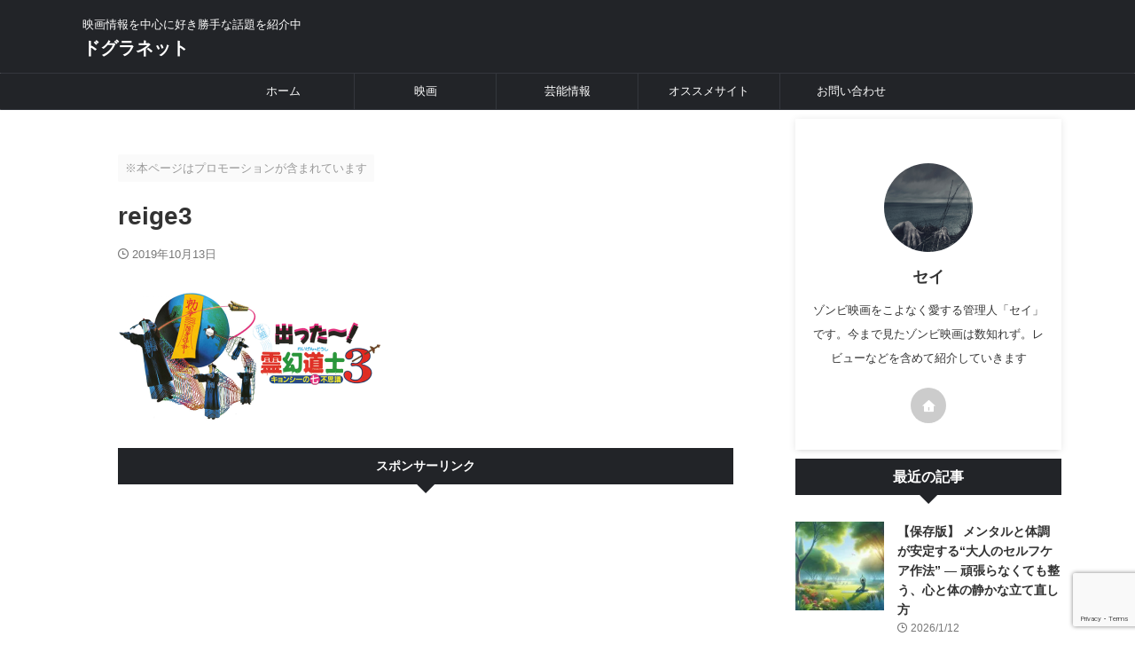

--- FILE ---
content_type: text/html; charset=UTF-8
request_url: https://tukiseki.com/post-1756/reige3
body_size: 25566
content:

<!DOCTYPE html>
<html lang="ja" class="s-navi-right s-navi-search-overlay  toc-style-default">
	<!--<![endif]-->
	<head prefix="og: http://ogp.me/ns# fb: http://ogp.me/ns/fb# article: http://ogp.me/ns/article#">
		
	<!-- Global site tag (gtag.js) - Google Analytics -->
	<script async src="https://www.googletagmanager.com/gtag/js?id=G-HWX1X41490"></script>
	<script>
	  window.dataLayer = window.dataLayer || [];
	  function gtag(){dataLayer.push(arguments);}
	  gtag('js', new Date());

	  gtag('config', 'G-HWX1X41490');
	</script>
			<meta charset="UTF-8" >
		<meta name="viewport" content="width=device-width,initial-scale=1.0,user-scalable=no,viewport-fit=cover">
		<meta name="format-detection" content="telephone=no" >
		<meta name="referrer" content="no-referrer-when-downgrade"/>

					<meta name="robots" content="noindex,follow">
		
		<link rel="alternate" type="application/rss+xml" title="ドグラネット RSS Feed" href="https://tukiseki.com/feed" />
		<link rel="pingback" href="https://tukiseki.com/xmlrpc.php" >
		<!--[if lt IE 9]>
		<script src="https://tukiseki.com/wp-content/themes/affinger/js/html5shiv.js"></script>
		<![endif]-->
				<meta name='robots' content='max-image-preview:large' />
<title>reige3 - ドグラネット</title>
<link rel='dns-prefetch' href='//secure.gravatar.com' />
<link rel='dns-prefetch' href='//stats.wp.com' />
<link rel='dns-prefetch' href='//v0.wordpress.com' />
<link rel='preconnect' href='//i0.wp.com' />
<link rel="alternate" title="oEmbed (JSON)" type="application/json+oembed" href="https://tukiseki.com/wp-json/oembed/1.0/embed?url=https%3A%2F%2Ftukiseki.com%2Fpost-1756%2Freige3" />
<link rel="alternate" title="oEmbed (XML)" type="text/xml+oembed" href="https://tukiseki.com/wp-json/oembed/1.0/embed?url=https%3A%2F%2Ftukiseki.com%2Fpost-1756%2Freige3&#038;format=xml" />
<style id='wp-img-auto-sizes-contain-inline-css' type='text/css'>
img:is([sizes=auto i],[sizes^="auto," i]){contain-intrinsic-size:3000px 1500px}
/*# sourceURL=wp-img-auto-sizes-contain-inline-css */
</style>
<style id='wp-emoji-styles-inline-css' type='text/css'>

	img.wp-smiley, img.emoji {
		display: inline !important;
		border: none !important;
		box-shadow: none !important;
		height: 1em !important;
		width: 1em !important;
		margin: 0 0.07em !important;
		vertical-align: -0.1em !important;
		background: none !important;
		padding: 0 !important;
	}
/*# sourceURL=wp-emoji-styles-inline-css */
</style>
<style id='wp-block-library-inline-css' type='text/css'>
:root{--wp-block-synced-color:#7a00df;--wp-block-synced-color--rgb:122,0,223;--wp-bound-block-color:var(--wp-block-synced-color);--wp-editor-canvas-background:#ddd;--wp-admin-theme-color:#007cba;--wp-admin-theme-color--rgb:0,124,186;--wp-admin-theme-color-darker-10:#006ba1;--wp-admin-theme-color-darker-10--rgb:0,107,160.5;--wp-admin-theme-color-darker-20:#005a87;--wp-admin-theme-color-darker-20--rgb:0,90,135;--wp-admin-border-width-focus:2px}@media (min-resolution:192dpi){:root{--wp-admin-border-width-focus:1.5px}}.wp-element-button{cursor:pointer}:root .has-very-light-gray-background-color{background-color:#eee}:root .has-very-dark-gray-background-color{background-color:#313131}:root .has-very-light-gray-color{color:#eee}:root .has-very-dark-gray-color{color:#313131}:root .has-vivid-green-cyan-to-vivid-cyan-blue-gradient-background{background:linear-gradient(135deg,#00d084,#0693e3)}:root .has-purple-crush-gradient-background{background:linear-gradient(135deg,#34e2e4,#4721fb 50%,#ab1dfe)}:root .has-hazy-dawn-gradient-background{background:linear-gradient(135deg,#faaca8,#dad0ec)}:root .has-subdued-olive-gradient-background{background:linear-gradient(135deg,#fafae1,#67a671)}:root .has-atomic-cream-gradient-background{background:linear-gradient(135deg,#fdd79a,#004a59)}:root .has-nightshade-gradient-background{background:linear-gradient(135deg,#330968,#31cdcf)}:root .has-midnight-gradient-background{background:linear-gradient(135deg,#020381,#2874fc)}:root{--wp--preset--font-size--normal:16px;--wp--preset--font-size--huge:42px}.has-regular-font-size{font-size:1em}.has-larger-font-size{font-size:2.625em}.has-normal-font-size{font-size:var(--wp--preset--font-size--normal)}.has-huge-font-size{font-size:var(--wp--preset--font-size--huge)}.has-text-align-center{text-align:center}.has-text-align-left{text-align:left}.has-text-align-right{text-align:right}.has-fit-text{white-space:nowrap!important}#end-resizable-editor-section{display:none}.aligncenter{clear:both}.items-justified-left{justify-content:flex-start}.items-justified-center{justify-content:center}.items-justified-right{justify-content:flex-end}.items-justified-space-between{justify-content:space-between}.screen-reader-text{border:0;clip-path:inset(50%);height:1px;margin:-1px;overflow:hidden;padding:0;position:absolute;width:1px;word-wrap:normal!important}.screen-reader-text:focus{background-color:#ddd;clip-path:none;color:#444;display:block;font-size:1em;height:auto;left:5px;line-height:normal;padding:15px 23px 14px;text-decoration:none;top:5px;width:auto;z-index:100000}html :where(.has-border-color){border-style:solid}html :where([style*=border-top-color]){border-top-style:solid}html :where([style*=border-right-color]){border-right-style:solid}html :where([style*=border-bottom-color]){border-bottom-style:solid}html :where([style*=border-left-color]){border-left-style:solid}html :where([style*=border-width]){border-style:solid}html :where([style*=border-top-width]){border-top-style:solid}html :where([style*=border-right-width]){border-right-style:solid}html :where([style*=border-bottom-width]){border-bottom-style:solid}html :where([style*=border-left-width]){border-left-style:solid}html :where(img[class*=wp-image-]){height:auto;max-width:100%}:where(figure){margin:0 0 1em}html :where(.is-position-sticky){--wp-admin--admin-bar--position-offset:var(--wp-admin--admin-bar--height,0px)}@media screen and (max-width:600px){html :where(.is-position-sticky){--wp-admin--admin-bar--position-offset:0px}}

/*# sourceURL=wp-block-library-inline-css */
</style><style id='global-styles-inline-css' type='text/css'>
:root{--wp--preset--aspect-ratio--square: 1;--wp--preset--aspect-ratio--4-3: 4/3;--wp--preset--aspect-ratio--3-4: 3/4;--wp--preset--aspect-ratio--3-2: 3/2;--wp--preset--aspect-ratio--2-3: 2/3;--wp--preset--aspect-ratio--16-9: 16/9;--wp--preset--aspect-ratio--9-16: 9/16;--wp--preset--color--black: #000000;--wp--preset--color--cyan-bluish-gray: #abb8c3;--wp--preset--color--white: #ffffff;--wp--preset--color--pale-pink: #f78da7;--wp--preset--color--vivid-red: #cf2e2e;--wp--preset--color--luminous-vivid-orange: #ff6900;--wp--preset--color--luminous-vivid-amber: #fcb900;--wp--preset--color--light-green-cyan: #eefaff;--wp--preset--color--vivid-green-cyan: #00d084;--wp--preset--color--pale-cyan-blue: #8ed1fc;--wp--preset--color--vivid-cyan-blue: #0693e3;--wp--preset--color--vivid-purple: #9b51e0;--wp--preset--color--soft-red: #e92f3d;--wp--preset--color--light-grayish-red: #fdf0f2;--wp--preset--color--vivid-yellow: #ffc107;--wp--preset--color--very-pale-yellow: #fffde7;--wp--preset--color--very-light-gray: #fafafa;--wp--preset--color--very-dark-gray: #313131;--wp--preset--color--original-color-a: #222428;--wp--preset--color--original-color-b: #34373d;--wp--preset--color--original-color-c: #FAFAFA;--wp--preset--color--original-color-d: #ffffff;--wp--preset--gradient--vivid-cyan-blue-to-vivid-purple: linear-gradient(135deg,rgb(6,147,227) 0%,rgb(155,81,224) 100%);--wp--preset--gradient--light-green-cyan-to-vivid-green-cyan: linear-gradient(135deg,rgb(122,220,180) 0%,rgb(0,208,130) 100%);--wp--preset--gradient--luminous-vivid-amber-to-luminous-vivid-orange: linear-gradient(135deg,rgb(252,185,0) 0%,rgb(255,105,0) 100%);--wp--preset--gradient--luminous-vivid-orange-to-vivid-red: linear-gradient(135deg,rgb(255,105,0) 0%,rgb(207,46,46) 100%);--wp--preset--gradient--very-light-gray-to-cyan-bluish-gray: linear-gradient(135deg,rgb(238,238,238) 0%,rgb(169,184,195) 100%);--wp--preset--gradient--cool-to-warm-spectrum: linear-gradient(135deg,rgb(74,234,220) 0%,rgb(151,120,209) 20%,rgb(207,42,186) 40%,rgb(238,44,130) 60%,rgb(251,105,98) 80%,rgb(254,248,76) 100%);--wp--preset--gradient--blush-light-purple: linear-gradient(135deg,rgb(255,206,236) 0%,rgb(152,150,240) 100%);--wp--preset--gradient--blush-bordeaux: linear-gradient(135deg,rgb(254,205,165) 0%,rgb(254,45,45) 50%,rgb(107,0,62) 100%);--wp--preset--gradient--luminous-dusk: linear-gradient(135deg,rgb(255,203,112) 0%,rgb(199,81,192) 50%,rgb(65,88,208) 100%);--wp--preset--gradient--pale-ocean: linear-gradient(135deg,rgb(255,245,203) 0%,rgb(182,227,212) 50%,rgb(51,167,181) 100%);--wp--preset--gradient--electric-grass: linear-gradient(135deg,rgb(202,248,128) 0%,rgb(113,206,126) 100%);--wp--preset--gradient--midnight: linear-gradient(135deg,rgb(2,3,129) 0%,rgb(40,116,252) 100%);--wp--preset--font-size--small: .8em;--wp--preset--font-size--medium: 20px;--wp--preset--font-size--large: 1.5em;--wp--preset--font-size--x-large: 42px;--wp--preset--font-size--st-regular: 1em;--wp--preset--font-size--huge: 3em;--wp--preset--spacing--20: 0.44rem;--wp--preset--spacing--30: 0.67rem;--wp--preset--spacing--40: 1rem;--wp--preset--spacing--50: 1.5rem;--wp--preset--spacing--60: 2.25rem;--wp--preset--spacing--70: 3.38rem;--wp--preset--spacing--80: 5.06rem;--wp--preset--spacing--af-spacing-ss: 5px;--wp--preset--spacing--af-spacing-s: 10px;--wp--preset--spacing--af-spacing-m: 20px;--wp--preset--spacing--af-spacing-l: 40px;--wp--preset--spacing--af-spacing-ll: 60px;--wp--preset--spacing--af-spacing-xl: 80px;--wp--preset--spacing--af-spacing-xxl: 100px;--wp--preset--shadow--natural: 6px 6px 9px rgba(0, 0, 0, 0.2);--wp--preset--shadow--deep: 12px 12px 50px rgba(0, 0, 0, 0.4);--wp--preset--shadow--sharp: 6px 6px 0px rgba(0, 0, 0, 0.2);--wp--preset--shadow--outlined: 6px 6px 0px -3px rgb(255, 255, 255), 6px 6px rgb(0, 0, 0);--wp--preset--shadow--crisp: 6px 6px 0px rgb(0, 0, 0);}:where(.is-layout-flex){gap: 0.5em;}:where(.is-layout-grid){gap: 0.5em;}body .is-layout-flex{display: flex;}.is-layout-flex{flex-wrap: wrap;align-items: center;}.is-layout-flex > :is(*, div){margin: 0;}body .is-layout-grid{display: grid;}.is-layout-grid > :is(*, div){margin: 0;}:where(.wp-block-columns.is-layout-flex){gap: 2em;}:where(.wp-block-columns.is-layout-grid){gap: 2em;}:where(.wp-block-post-template.is-layout-flex){gap: 1.25em;}:where(.wp-block-post-template.is-layout-grid){gap: 1.25em;}.has-black-color{color: var(--wp--preset--color--black) !important;}.has-cyan-bluish-gray-color{color: var(--wp--preset--color--cyan-bluish-gray) !important;}.has-white-color{color: var(--wp--preset--color--white) !important;}.has-pale-pink-color{color: var(--wp--preset--color--pale-pink) !important;}.has-vivid-red-color{color: var(--wp--preset--color--vivid-red) !important;}.has-luminous-vivid-orange-color{color: var(--wp--preset--color--luminous-vivid-orange) !important;}.has-luminous-vivid-amber-color{color: var(--wp--preset--color--luminous-vivid-amber) !important;}.has-light-green-cyan-color{color: var(--wp--preset--color--light-green-cyan) !important;}.has-vivid-green-cyan-color{color: var(--wp--preset--color--vivid-green-cyan) !important;}.has-pale-cyan-blue-color{color: var(--wp--preset--color--pale-cyan-blue) !important;}.has-vivid-cyan-blue-color{color: var(--wp--preset--color--vivid-cyan-blue) !important;}.has-vivid-purple-color{color: var(--wp--preset--color--vivid-purple) !important;}.has-black-background-color{background-color: var(--wp--preset--color--black) !important;}.has-cyan-bluish-gray-background-color{background-color: var(--wp--preset--color--cyan-bluish-gray) !important;}.has-white-background-color{background-color: var(--wp--preset--color--white) !important;}.has-pale-pink-background-color{background-color: var(--wp--preset--color--pale-pink) !important;}.has-vivid-red-background-color{background-color: var(--wp--preset--color--vivid-red) !important;}.has-luminous-vivid-orange-background-color{background-color: var(--wp--preset--color--luminous-vivid-orange) !important;}.has-luminous-vivid-amber-background-color{background-color: var(--wp--preset--color--luminous-vivid-amber) !important;}.has-light-green-cyan-background-color{background-color: var(--wp--preset--color--light-green-cyan) !important;}.has-vivid-green-cyan-background-color{background-color: var(--wp--preset--color--vivid-green-cyan) !important;}.has-pale-cyan-blue-background-color{background-color: var(--wp--preset--color--pale-cyan-blue) !important;}.has-vivid-cyan-blue-background-color{background-color: var(--wp--preset--color--vivid-cyan-blue) !important;}.has-vivid-purple-background-color{background-color: var(--wp--preset--color--vivid-purple) !important;}.has-black-border-color{border-color: var(--wp--preset--color--black) !important;}.has-cyan-bluish-gray-border-color{border-color: var(--wp--preset--color--cyan-bluish-gray) !important;}.has-white-border-color{border-color: var(--wp--preset--color--white) !important;}.has-pale-pink-border-color{border-color: var(--wp--preset--color--pale-pink) !important;}.has-vivid-red-border-color{border-color: var(--wp--preset--color--vivid-red) !important;}.has-luminous-vivid-orange-border-color{border-color: var(--wp--preset--color--luminous-vivid-orange) !important;}.has-luminous-vivid-amber-border-color{border-color: var(--wp--preset--color--luminous-vivid-amber) !important;}.has-light-green-cyan-border-color{border-color: var(--wp--preset--color--light-green-cyan) !important;}.has-vivid-green-cyan-border-color{border-color: var(--wp--preset--color--vivid-green-cyan) !important;}.has-pale-cyan-blue-border-color{border-color: var(--wp--preset--color--pale-cyan-blue) !important;}.has-vivid-cyan-blue-border-color{border-color: var(--wp--preset--color--vivid-cyan-blue) !important;}.has-vivid-purple-border-color{border-color: var(--wp--preset--color--vivid-purple) !important;}.has-vivid-cyan-blue-to-vivid-purple-gradient-background{background: var(--wp--preset--gradient--vivid-cyan-blue-to-vivid-purple) !important;}.has-light-green-cyan-to-vivid-green-cyan-gradient-background{background: var(--wp--preset--gradient--light-green-cyan-to-vivid-green-cyan) !important;}.has-luminous-vivid-amber-to-luminous-vivid-orange-gradient-background{background: var(--wp--preset--gradient--luminous-vivid-amber-to-luminous-vivid-orange) !important;}.has-luminous-vivid-orange-to-vivid-red-gradient-background{background: var(--wp--preset--gradient--luminous-vivid-orange-to-vivid-red) !important;}.has-very-light-gray-to-cyan-bluish-gray-gradient-background{background: var(--wp--preset--gradient--very-light-gray-to-cyan-bluish-gray) !important;}.has-cool-to-warm-spectrum-gradient-background{background: var(--wp--preset--gradient--cool-to-warm-spectrum) !important;}.has-blush-light-purple-gradient-background{background: var(--wp--preset--gradient--blush-light-purple) !important;}.has-blush-bordeaux-gradient-background{background: var(--wp--preset--gradient--blush-bordeaux) !important;}.has-luminous-dusk-gradient-background{background: var(--wp--preset--gradient--luminous-dusk) !important;}.has-pale-ocean-gradient-background{background: var(--wp--preset--gradient--pale-ocean) !important;}.has-electric-grass-gradient-background{background: var(--wp--preset--gradient--electric-grass) !important;}.has-midnight-gradient-background{background: var(--wp--preset--gradient--midnight) !important;}.has-small-font-size{font-size: var(--wp--preset--font-size--small) !important;}.has-medium-font-size{font-size: var(--wp--preset--font-size--medium) !important;}.has-large-font-size{font-size: var(--wp--preset--font-size--large) !important;}.has-x-large-font-size{font-size: var(--wp--preset--font-size--x-large) !important;}
/*# sourceURL=global-styles-inline-css */
</style>

<style id='classic-theme-styles-inline-css' type='text/css'>
/*! This file is auto-generated */
.wp-block-button__link{color:#fff;background-color:#32373c;border-radius:9999px;box-shadow:none;text-decoration:none;padding:calc(.667em + 2px) calc(1.333em + 2px);font-size:1.125em}.wp-block-file__button{background:#32373c;color:#fff;text-decoration:none}
/*# sourceURL=/wp-includes/css/classic-themes.min.css */
</style>
<link rel='stylesheet' id='contact-form-7-css' href='https://tukiseki.com/wp-content/plugins/contact-form-7/includes/css/styles.css?ver=6.1.4' type='text/css' media='all' />
<link rel='stylesheet' id='responsive-lightbox-swipebox-css' href='https://tukiseki.com/wp-content/plugins/responsive-lightbox/assets/swipebox/swipebox.min.css?ver=1.5.2' type='text/css' media='all' />
<link rel='stylesheet' id='yyi_rinker_stylesheet-css' href='https://tukiseki.com/wp-content/plugins/yyi-rinker/css/style.css?v=1.11.1&#038;ver=6.9' type='text/css' media='all' />
<link rel='stylesheet' id='st-affiliate-manager-index-css' href='https://tukiseki.com/wp-content/plugins/st-affiliate-manager/Resources/assets/bundles/index.css?ver=d97910fa5c14ba02ba65' type='text/css' media='all' />
<link rel='stylesheet' id='st-pv-monitor-shortcode-css' href='https://tukiseki.com/wp-content/plugins/st-pv-monitor/Resources/assets/bundles/shortcode.css?ver=42315566f7fe5d7fdee9' type='text/css' media='all' />
<link rel='stylesheet' id='st-pv-monitor-index-css' href='https://tukiseki.com/wp-content/plugins/st-pv-monitor/Resources/assets/bundles/index.css?ver=2.2.2' type='text/css' media='all' />
<link rel='stylesheet' id='normalize-css' href='https://tukiseki.com/wp-content/themes/affinger/css/normalize.css?ver=1.5.9' type='text/css' media='all' />
<link rel='stylesheet' id='st_svg-css' href='https://tukiseki.com/wp-content/themes/affinger/st_svg/style.css?ver=20240601' type='text/css' media='all' />
<link rel='stylesheet' id='slick-css' href='https://tukiseki.com/wp-content/themes/affinger/vendor/slick/slick.css?ver=1.8.0' type='text/css' media='all' />
<link rel='stylesheet' id='slick-theme-css' href='https://tukiseki.com/wp-content/themes/affinger/vendor/slick/slick-theme.css?ver=1.8.0' type='text/css' media='all' />
<link rel='stylesheet' id='fonts-googleapis-roboto400-css' href='//fonts.googleapis.com/css2?family=Roboto%3Awght%40400&#038;display=swap&#038;ver=6.9' type='text/css' media='all' />
<link rel='stylesheet' id='style-css' href='https://tukiseki.com/wp-content/themes/affinger/style.css?ver=20240601' type='text/css' media='all' />
<link rel='stylesheet' id='child-style-css' href='https://tukiseki.com/wp-content/themes/affinger-child/style.css?ver=20240601' type='text/css' media='all' />
<link rel='stylesheet' id='single-css' href='https://tukiseki.com/wp-content/themes/affinger/st-rankcss.php' type='text/css' media='all' />
<link rel='stylesheet' id='af-custom-fields-frontend-css' href='https://tukiseki.com/wp-content/themes/affinger/af-custom-fields/css/frontend.css?ver=1.0.0' type='text/css' media='all' />
<link rel='stylesheet' id='wp-pagenavi-css' href='https://tukiseki.com/wp-content/plugins/wp-pagenavi/pagenavi-css.css?ver=2.70' type='text/css' media='all' />
<link rel='stylesheet' id='amazonjs-css' href='https://tukiseki.com/wp-content/plugins/amazonjs/css/amazonjs-force.css?ver=0.10' type='text/css' media='all' />
<link rel='stylesheet' id='st-themecss-css' href='https://tukiseki.com/wp-content/themes/affinger/st-themecss-loader.php?ver=6.9' type='text/css' media='all' />
<script type="text/javascript" src="https://tukiseki.com/wp-includes/js/jquery/jquery.min.js?ver=3.7.1" id="jquery-core-js"></script>
<script type="text/javascript" src="https://tukiseki.com/wp-includes/js/jquery/jquery-migrate.min.js?ver=3.4.1" id="jquery-migrate-js"></script>
<script type="text/javascript" src="https://tukiseki.com/wp-content/plugins/responsive-lightbox/assets/dompurify/purify.min.js?ver=3.1.7" id="dompurify-js"></script>
<script type="text/javascript" id="responsive-lightbox-sanitizer-js-before">
/* <![CDATA[ */
window.RLG = window.RLG || {}; window.RLG.sanitizeAllowedHosts = ["youtube.com","www.youtube.com","youtu.be","vimeo.com","player.vimeo.com"];
//# sourceURL=responsive-lightbox-sanitizer-js-before
/* ]]> */
</script>
<script type="text/javascript" src="https://tukiseki.com/wp-content/plugins/responsive-lightbox/js/sanitizer.js?ver=2.6.0" id="responsive-lightbox-sanitizer-js"></script>
<script type="text/javascript" src="https://tukiseki.com/wp-content/plugins/responsive-lightbox/assets/swipebox/jquery.swipebox.min.js?ver=1.5.2" id="responsive-lightbox-swipebox-js"></script>
<script type="text/javascript" src="https://tukiseki.com/wp-includes/js/underscore.min.js?ver=1.13.7" id="underscore-js"></script>
<script type="text/javascript" src="https://tukiseki.com/wp-content/plugins/responsive-lightbox/assets/infinitescroll/infinite-scroll.pkgd.min.js?ver=4.0.1" id="responsive-lightbox-infinite-scroll-js"></script>
<script type="text/javascript" id="responsive-lightbox-js-before">
/* <![CDATA[ */
var rlArgs = {"script":"swipebox","selector":"lightbox","customEvents":"","activeGalleries":true,"animation":true,"hideCloseButtonOnMobile":false,"removeBarsOnMobile":false,"hideBars":true,"hideBarsDelay":5000,"videoMaxWidth":1080,"useSVG":true,"loopAtEnd":false,"woocommerce_gallery":false,"ajaxurl":"https:\/\/tukiseki.com\/wp-admin\/admin-ajax.php","nonce":"6946763861","preview":false,"postId":1757,"scriptExtension":false};

//# sourceURL=responsive-lightbox-js-before
/* ]]> */
</script>
<script type="text/javascript" src="https://tukiseki.com/wp-content/plugins/responsive-lightbox/js/front.js?ver=2.6.0" id="responsive-lightbox-js"></script>
<script type="text/javascript" src="https://tukiseki.com/wp-content/themes/affinger-child/js/st_wp_head.js?ver=6.9" id="st-theme-head-js-js"></script>
<link rel="https://api.w.org/" href="https://tukiseki.com/wp-json/" /><link rel="alternate" title="JSON" type="application/json" href="https://tukiseki.com/wp-json/wp/v2/media/1757" /><link rel='shortlink' href='https://wp.me/a7v0mR-sl' />
	<style>img#wpstats{display:none}</style>
		<script type="text/javascript" language="javascript">
    var vc_pid = "886666310";
</script><script type="text/javascript" src="//aml.valuecommerce.com/vcdal.js" async></script><style>
.yyi-rinker-images {
    display: flex;
    justify-content: center;
    align-items: center;
    position: relative;

}
div.yyi-rinker-image img.yyi-rinker-main-img.hidden {
    display: none;
}

.yyi-rinker-images-arrow {
    cursor: pointer;
    position: absolute;
    top: 50%;
    display: block;
    margin-top: -11px;
    opacity: 0.6;
    width: 22px;
}

.yyi-rinker-images-arrow-left{
    left: -10px;
}
.yyi-rinker-images-arrow-right{
    right: -10px;
}

.yyi-rinker-images-arrow-left.hidden {
    display: none;
}

.yyi-rinker-images-arrow-right.hidden {
    display: none;
}
div.yyi-rinker-contents.yyi-rinker-design-tate  div.yyi-rinker-box{
    flex-direction: column;
}

div.yyi-rinker-contents.yyi-rinker-design-slim div.yyi-rinker-box .yyi-rinker-links {
    flex-direction: column;
}

div.yyi-rinker-contents.yyi-rinker-design-slim div.yyi-rinker-info {
    width: 100%;
}

div.yyi-rinker-contents.yyi-rinker-design-slim .yyi-rinker-title {
    text-align: center;
}

div.yyi-rinker-contents.yyi-rinker-design-slim .yyi-rinker-links {
    text-align: center;
}
div.yyi-rinker-contents.yyi-rinker-design-slim .yyi-rinker-image {
    margin: auto;
}

div.yyi-rinker-contents.yyi-rinker-design-slim div.yyi-rinker-info ul.yyi-rinker-links li {
	align-self: stretch;
}
div.yyi-rinker-contents.yyi-rinker-design-slim div.yyi-rinker-box div.yyi-rinker-info {
	padding: 0;
}
div.yyi-rinker-contents.yyi-rinker-design-slim div.yyi-rinker-box {
	flex-direction: column;
	padding: 14px 5px 0;
}

.yyi-rinker-design-slim div.yyi-rinker-box div.yyi-rinker-info {
	text-align: center;
}

.yyi-rinker-design-slim div.price-box span.price {
	display: block;
}

div.yyi-rinker-contents.yyi-rinker-design-slim div.yyi-rinker-info div.yyi-rinker-title a{
	font-size:16px;
}

div.yyi-rinker-contents.yyi-rinker-design-slim ul.yyi-rinker-links li.amazonkindlelink:before,  div.yyi-rinker-contents.yyi-rinker-design-slim ul.yyi-rinker-links li.amazonlink:before,  div.yyi-rinker-contents.yyi-rinker-design-slim ul.yyi-rinker-links li.rakutenlink:before, div.yyi-rinker-contents.yyi-rinker-design-slim ul.yyi-rinker-links li.yahoolink:before, div.yyi-rinker-contents.yyi-rinker-design-slim ul.yyi-rinker-links li.mercarilink:before {
	font-size:12px;
}

div.yyi-rinker-contents.yyi-rinker-design-slim ul.yyi-rinker-links li a {
	font-size: 13px;
}
.entry-content ul.yyi-rinker-links li {
	padding: 0;
}

div.yyi-rinker-contents .yyi-rinker-attention.attention_desing_right_ribbon {
    width: 89px;
    height: 91px;
    position: absolute;
    top: -1px;
    right: -1px;
    left: auto;
    overflow: hidden;
}

div.yyi-rinker-contents .yyi-rinker-attention.attention_desing_right_ribbon span {
    display: inline-block;
    width: 146px;
    position: absolute;
    padding: 4px 0;
    left: -13px;
    top: 12px;
    text-align: center;
    font-size: 12px;
    line-height: 24px;
    -webkit-transform: rotate(45deg);
    transform: rotate(45deg);
    box-shadow: 0 1px 3px rgba(0, 0, 0, 0.2);
}

div.yyi-rinker-contents .yyi-rinker-attention.attention_desing_right_ribbon {
    background: none;
}
.yyi-rinker-attention.attention_desing_right_ribbon .yyi-rinker-attention-after,
.yyi-rinker-attention.attention_desing_right_ribbon .yyi-rinker-attention-before{
display:none;
}
div.yyi-rinker-use-right_ribbon div.yyi-rinker-title {
    margin-right: 2rem;
}

				</style><link rel="canonical" href="https://tukiseki.com/post-1756/reige3" />

<!-- Jetpack Open Graph Tags -->
<meta property="og:type" content="article" />
<meta property="og:title" content="reige3" />
<meta property="og:url" content="https://tukiseki.com/post-1756/reige3" />
<meta property="og:description" content="詳しくは投稿をご覧ください。" />
<meta property="article:published_time" content="2019-10-13T01:26:22+00:00" />
<meta property="article:modified_time" content="2019-10-13T01:26:22+00:00" />
<meta property="og:site_name" content="ドグラネット" />
<meta property="og:image" content="https://tukiseki.com/wp-content/uploads/2019/10/reige3.png" />
<meta property="og:image:alt" content="" />
<meta property="og:locale" content="ja_JP" />
<meta name="twitter:text:title" content="reige3" />
<meta name="twitter:image" content="https://i0.wp.com/tukiseki.com/wp-content/uploads/2019/10/reige3.png?fit=640%2C360&#038;ssl=1&#038;w=640" />
<meta name="twitter:card" content="summary_large_image" />
<meta name="twitter:description" content="詳しくは投稿をご覧ください。" />

<!-- End Jetpack Open Graph Tags -->
		
<!-- OGP -->

<meta property="og:type" content="article">
<meta property="og:title" content="reige3">
<meta property="og:url" content="https://tukiseki.com/post-1756/reige3">
<meta property="og:description" content="">
<meta property="og:site_name" content="ドグラネット">
<meta property="og:image" content="https://tukiseki.com/wp-content/themes/affinger/images/no-img.png">

		<meta property="article:published_time" content="2019-10-13T10:26:22+09:00" />
							<meta property="article:author" content="セイ" />
			

	<meta name="twitter:card" content="summary">
	
<meta name="twitter:title" content="reige3">
<meta name="twitter:description" content="">
<meta name="twitter:image" content="https://tukiseki.com/wp-content/themes/affinger/images/no-img.png">
<!-- /OGP -->
		

	<script>
		(function (window, document, $, undefined) {
			'use strict';

			$(function(){
			$('.entry-content a[href^=http]')
				.not('[href*="'+location.hostname+'"]')
				.attr({target:"_blank"})
			;})
		}(window, window.document, jQuery));
	</script>

<script>
	(function (window, document, $, undefined) {
		'use strict';

		var SlideBox = (function () {
			/**
			 * @param $element
			 *
			 * @constructor
			 */
			function SlideBox($element) {
				this._$element = $element;
			}

			SlideBox.prototype.$content = function () {
				return this._$element.find('[data-st-slidebox-content]');
			};

			SlideBox.prototype.$toggle = function () {
				return this._$element.find('[data-st-slidebox-toggle]');
			};

			SlideBox.prototype.$icon = function () {
				return this._$element.find('[data-st-slidebox-icon]');
			};

			SlideBox.prototype.$text = function () {
				return this._$element.find('[data-st-slidebox-text]');
			};

			SlideBox.prototype.is_expanded = function () {
				return !!(this._$element.filter('[data-st-slidebox-expanded="true"]').length);
			};

			SlideBox.prototype.expand = function () {
				var self = this;

				this.$content().slideDown()
					.promise()
					.then(function () {
						var $icon = self.$icon();
						var $text = self.$text();

						$icon.removeClass($icon.attr('data-st-slidebox-icon-collapsed'))
							.addClass($icon.attr('data-st-slidebox-icon-expanded'))

						$text.text($text.attr('data-st-slidebox-text-expanded'))

						self._$element.removeClass('is-collapsed')
							.addClass('is-expanded');

						self._$element.attr('data-st-slidebox-expanded', 'true');
					});
			};

			SlideBox.prototype.collapse = function () {
				var self = this;

				this.$content().slideUp()
					.promise()
					.then(function () {
						var $icon = self.$icon();
						var $text = self.$text();

						$icon.removeClass($icon.attr('data-st-slidebox-icon-expanded'))
							.addClass($icon.attr('data-st-slidebox-icon-collapsed'))

						$text.text($text.attr('data-st-slidebox-text-collapsed'))

						self._$element.removeClass('is-expanded')
							.addClass('is-collapsed');

						self._$element.attr('data-st-slidebox-expanded', 'false');
					});
			};

			SlideBox.prototype.toggle = function () {
				if (this.is_expanded()) {
					this.collapse();
				} else {
					this.expand();
				}
			};

			SlideBox.prototype.add_event_listeners = function () {
				var self = this;

				this.$toggle().on('click', function (event) {
					self.toggle();
				});
			};

			SlideBox.prototype.initialize = function () {
				this.add_event_listeners();
			};

			return SlideBox;
		}());

		function on_ready() {
			var slideBoxes = [];

			$('[data-st-slidebox]').each(function () {
				var $element = $(this);
				var slideBox = new SlideBox($element);

				slideBoxes.push(slideBox);

				slideBox.initialize();
			});

			return slideBoxes;
		}

		$(on_ready);
	}(window, window.document, jQuery));
</script>

	<script>
		(function (window, document, $, undefined) {
			'use strict';

			$(function(){
			$('.post h2:not([class^="is-style-st-heading-custom-"]):not([class*=" is-style-st-heading-custom-"]):not(.st-css-no2) , .h2modoki').wrapInner('<span class="st-dash-design"></span>');
			})
		}(window, window.document, jQuery));
	</script>
<script>
	(function (window, document, $, undefined) {
		'use strict';

		$(function(){
		  $('#st-tab-menu li').on('click', function(){
			if($(this).not('active')){
			  $(this).addClass('active').siblings('li').removeClass('active');
			  var index = $('#st-tab-menu li').index(this);
			  $('#st-tab-menu + #st-tab-box div').eq(index).addClass('active').siblings('div').removeClass('active');
			}
		  });
		});
	}(window, window.document, jQuery));
</script>

<script>
	(function (window, document, $, undefined) {
		'use strict';

		$(function(){
			/* 第一階層のみの目次にクラスを挿入 */
			$("#toc_container:not(:has(ul ul))").addClass("only-toc");
			/* アコーディオンメニュー内のカテゴリーにクラス追加 */
			$(".st-ac-box ul:has(.cat-item)").each(function(){
				$(this).addClass("st-ac-cat");
			});
		});
	}(window, window.document, jQuery));
</script>

<script>
	(function (window, document, $, undefined) {
		'use strict';

		$(function(){
									$('.st-star').parent('.rankh4').css('padding-bottom','5px'); // スターがある場合のランキング見出し調整
		});
	}(window, window.document, jQuery));
</script>




	<script>
		(function (window, document, $, undefined) {
			'use strict';

			$(function() {
				$('.is-style-st-paragraph-kaiwa').wrapInner('<span class="st-paragraph-kaiwa-text">');
			});
		}(window, window.document, jQuery));
	</script>

	<script>
		(function (window, document, $, undefined) {
			'use strict';

			$(function() {
				$('.is-style-st-paragraph-kaiwa-b').wrapInner('<span class="st-paragraph-kaiwa-text">');
			});
		}(window, window.document, jQuery));
	</script>

<script>
	/* Gutenbergスタイルを調整 */
	(function (window, document, $, undefined) {
		'use strict';

		$(function() {
			$( '[class^="is-style-st-paragraph-"],[class*=" is-style-st-paragraph-"]' ).wrapInner( '<span class="st-noflex"></span>' );
		});
	}(window, window.document, jQuery));
</script>




			</head>
	<body ontouchstart="" class="attachment wp-singular attachment-template-default single single-attachment postid-1757 attachmentid-1757 attachment-png wp-theme-affinger wp-child-theme-affinger-child st-af not-front-page" >				<div id="st-ami">
				<div id="wrapper" class="" ontouchstart="">
				<div id="wrapper-in">

					

<header id="">
	<div id="header-full">
		<div id="headbox-bg-fixed">
			<div id="headbox-bg">
				<div id="headbox">

						<nav id="s-navi" class="pcnone" data-st-nav data-st-nav-type="normal">
		<dl class="acordion is-active" data-st-nav-primary>
			<dt class="trigger">
				<p class="acordion_button"><span class="op op-menu has-text"><i class="st-fa st-svg-menu"></i></span></p>

				
									<div id="st-mobile-logo"></div>
				
				<!-- 追加メニュー -->
				
				<!-- 追加メニュー2 -->
				
			</dt>

			<dd class="acordion_tree">
				<div class="acordion_tree_content">

					
					
					<div class="clear"></div>

					
				</div>
			</dd>

					</dl>

					</nav>

											<div id="header-l">
							
							<div id="st-text-logo">
								
    
		
			<!-- キャプション -->
			
				          		 	 <p class="descr sitenametop">
           		     	映画情報を中心に好き勝手な話題を紹介中           			 </p>
				
			
			<!-- ロゴ又はブログ名 -->
			          		  <p class="sitename"><a href="https://tukiseki.com/">
              		                  		    ドグラネット               		           		  </a></p>
        				<!-- ロゴ又はブログ名ここまで -->

		
	
							</div>
						</div><!-- /#header-l -->
					
					<div id="header-r" class="smanone">
						
					</div><!-- /#header-r -->

				</div><!-- /#headbox -->
			</div><!-- /#headbox-bg clearfix -->
		</div><!-- /#headbox-bg-fixed -->

		
		
		
					<nav class="st-middle-menu"><ul id="menu-%e3%82%b9%e3%83%9e%e3%83%9b%e3%83%9f%e3%83%89%e3%83%ab%e3%83%a1%e3%83%8b%e3%83%a5%e3%83%bc" class="menu"><li id="menu-item-2399" class="menu-item menu-item-type-custom menu-item-object-custom menu-item-home menu-item-2399"><a href="https://tukiseki.com/">ホーム</a></li>
<li id="menu-item-2398" class="menu-item menu-item-type-taxonomy menu-item-object-category menu-item-2398"><a href="https://tukiseki.com/category/%e6%98%a0%e7%94%bb/%e3%82%be%e3%83%b3%e3%83%93">ゾンビ</a></li>
<li id="menu-item-2397" class="menu-item menu-item-type-taxonomy menu-item-object-category menu-item-2397"><a href="https://tukiseki.com/category/%e6%98%a0%e7%94%bb">映画</a></li>
<li id="menu-item-2396" class="menu-item menu-item-type-taxonomy menu-item-object-category menu-item-2396"><a href="https://tukiseki.com/category/%e8%8a%b8%e8%83%bd%e6%83%85%e5%a0%b1">芸能情報</a></li>
<li id="menu-item-2401" class="menu-item menu-item-type-post_type menu-item-object-page menu-item-2401"><a href="https://tukiseki.com/sample-page">オススメサイト</a></li>
<li id="menu-item-2400" class="menu-item menu-item-type-post_type menu-item-object-page menu-item-2400"><a href="https://tukiseki.com/%e3%81%8a%e5%95%8f%e3%81%84%e5%90%88%e3%82%8f%e3%81%9b">お問い合わせ</a></li>
</ul></nav>	
			

			<div id="gazou-wide">
					<div id="st-menubox">
			<div id="st-menuwide">
				<div id="st-menuwide-fixed">
					<nav class="smanone clearfix"><ul id="menu-%e3%83%a1%e3%83%8b%e3%83%a5%e3%83%bc-1" class="menu"><li id="menu-item-217" class="menu-item menu-item-type-custom menu-item-object-custom menu-item-home menu-item-217"><a href="https://tukiseki.com/">ホーム</a></li>
<li id="menu-item-1086" class="menu-item menu-item-type-taxonomy menu-item-object-category menu-item-1086"><a href="https://tukiseki.com/category/%e6%98%a0%e7%94%bb">映画</a></li>
<li id="menu-item-1085" class="menu-item menu-item-type-taxonomy menu-item-object-category menu-item-1085"><a href="https://tukiseki.com/category/%e8%8a%b8%e8%83%bd%e6%83%85%e5%a0%b1">芸能情報</a></li>
<li id="menu-item-219" class="menu-item menu-item-type-post_type menu-item-object-page menu-item-219"><a href="https://tukiseki.com/sample-page">オススメサイト</a></li>
<li id="menu-item-220" class="menu-item menu-item-type-post_type menu-item-object-page menu-item-220"><a href="https://tukiseki.com/%e3%81%8a%e5%95%8f%e3%81%84%e5%90%88%e3%82%8f%e3%81%9b">お問い合わせ</a></li>
</ul></nav>				</div>
			</div>
		</div>
				<div id="st-headerbox">
				<div id="st-header">
					<div class="st-header-image-color-filter"></div>
									</div><!-- /st-header -->
			</div><!-- /st-headerbox -->
					</div>
		
	</div><!-- #header-full -->

	





</header>

					<div id="content-w">

						
						
	
			<div id="st-header-post-under-box" class="st-header-post-no-data "
		     style="">
			<div class="st-dark-cover">
							</div>
		</div>
	
<div id="content" class="clearfix">
	<div id="contentInner">
		<main>
			<article>
														<div id="post-1757" class="post st-custom post-1757 attachment type-attachment status-inherit hentry">
				
					
					
					
					<!--ぱんくず -->
										<!--/ ぱんくず -->

					<!--ループ開始 -->
															
																									<p class="st-catgroup">
																	<span class="catname st-catid-ad">※本ページはプロモーションが含まれています</span>
																							</p>
						
						<h1 class="entry-title">reige3</h1>

						
	<div class="blogbox ">
		<p><span class="kdate ">
								<i class="st-fa st-svg-clock-o"></i><time class="updated" datetime="2019-10-13T10:26:22+0900">2019年10月13日</time>
							</span>
					</p>
	</div>
					
					
					
					
					<div class="mainbox">
						<div id="nocopy" ><!-- コピー禁止エリアここから -->
																						
							
							
							<div class="entry-content">
								<p class="attachment"><a href="https://i0.wp.com/tukiseki.com/wp-content/uploads/2019/10/reige3.png?ssl=1" title="" data-rl_title="" class="rl-gallery-link" data-rl_caption="" data-rel="lightbox-gallery-0"><img decoding="async" width="300" height="169" src="https://i0.wp.com/tukiseki.com/wp-content/uploads/2019/10/reige3.png?fit=300%2C169&amp;ssl=1" class="attachment-medium size-medium" alt="" srcset="https://i0.wp.com/tukiseki.com/wp-content/uploads/2019/10/reige3.png?w=640&amp;ssl=1 640w, https://i0.wp.com/tukiseki.com/wp-content/uploads/2019/10/reige3.png?resize=300%2C169&amp;ssl=1 300w, https://i0.wp.com/tukiseki.com/wp-content/uploads/2019/10/reige3.png?resize=320%2C180&amp;ssl=1 320w, https://i0.wp.com/tukiseki.com/wp-content/uploads/2019/10/reige3.png?resize=530%2C298&amp;ssl=1 530w, https://i0.wp.com/tukiseki.com/wp-content/uploads/2019/10/reige3.png?resize=565%2C318&amp;ssl=1 565w" sizes="(max-width: 300px) 100vw, 300px" data-attachment-id="1757" data-permalink="https://tukiseki.com/post-1756/reige3" data-orig-file="https://i0.wp.com/tukiseki.com/wp-content/uploads/2019/10/reige3.png?fit=640%2C360&amp;ssl=1" data-orig-size="640,360" data-comments-opened="1" data-image-meta="{&quot;aperture&quot;:&quot;0&quot;,&quot;credit&quot;:&quot;&quot;,&quot;camera&quot;:&quot;&quot;,&quot;caption&quot;:&quot;&quot;,&quot;created_timestamp&quot;:&quot;0&quot;,&quot;copyright&quot;:&quot;&quot;,&quot;focal_length&quot;:&quot;0&quot;,&quot;iso&quot;:&quot;0&quot;,&quot;shutter_speed&quot;:&quot;0&quot;,&quot;title&quot;:&quot;&quot;,&quot;orientation&quot;:&quot;0&quot;}" data-image-title="reige3" data-image-description="" data-image-caption="" data-medium-file="https://i0.wp.com/tukiseki.com/wp-content/uploads/2019/10/reige3.png?fit=300%2C169&amp;ssl=1" data-large-file="https://i0.wp.com/tukiseki.com/wp-content/uploads/2019/10/reige3.png?fit=640%2C360&amp;ssl=1" /></a></p>
							</div>
						</div><!-- コピー禁止エリアここまで -->

												
					<div class="adbox">
				
									
		
					<p class="st-widgets-title">スポンサーリンク</p>		
		<div class="textwidget custom-html-widget">
			<script async src="https://pagead2.googlesyndication.com/pagead/js/adsbygoogle.js?client=ca-pub-0682056045217781"
     crossorigin="anonymous"></script>
<!-- 記事下 -->
<ins class="adsbygoogle"
     style="display:block"
     data-ad-client="ca-pub-0682056045217781"
     data-ad-slot="3760370669"
     data-ad-format="auto"
     data-full-width-responsive="true"></ins>
<script>
     (adsbygoogle = window.adsbygoogle || []).push({});
</script>		</div>

		
							
	
									<div style="padding-top:10px;">
						
					
		
					<p class="st-widgets-title">スポンサーリンク</p>		
		<div class="textwidget custom-html-widget">
			<script async src="https://pagead2.googlesyndication.com/pagead/js/adsbygoogle.js?client=ca-pub-0682056045217781"
     crossorigin="anonymous"></script>
<!-- 記事下 -->
<ins class="adsbygoogle"
     style="display:block"
     data-ad-client="ca-pub-0682056045217781"
     data-ad-slot="3760370669"
     data-ad-format="auto"
     data-full-width-responsive="true"></ins>
<script>
     (adsbygoogle = window.adsbygoogle || []).push({});
</script>		</div>

		
				
	
					</div>
							</div>
			

						
					</div><!-- .mainboxここまで -->

																
					
					
	
	<div class="sns st-sns-singular">
	<ul class="clearfix">
					<!--ツイートボタン-->
			<li class="twitter">
			<a rel="nofollow" onclick="window.open('//twitter.com/intent/tweet?url=https%3A%2F%2Ftukiseki.com%2Fpost-1756%2Freige3&text=reige3&tw_p=tweetbutton', '', 'width=500,height=450'); return false;" title="twitter"><i class="st-fa st-svg-twitter"></i><span class="snstext " >Post</span></a>
			</li>
		
					<!--シェアボタン-->
			<li class="facebook">
			<a href="//www.facebook.com/sharer.php?src=bm&u=https%3A%2F%2Ftukiseki.com%2Fpost-1756%2Freige3&t=reige3" target="_blank" rel="nofollow noopener" title="facebook"><i class="st-fa st-svg-facebook"></i><span class="snstext " >Share</span>
			</a>
			</li>
		
					<!--はてブボタン-->
			<li class="hatebu">
				<a href="//b.hatena.ne.jp/entry/https://tukiseki.com/post-1756/reige3" class="hatena-bookmark-button" data-hatena-bookmark-layout="simple" title="reige3" rel="nofollow" title="hatenabookmark"><i class="st-fa st-svg-hateb"></i><span class="snstext " >Hatena</span>
				</a><script type="text/javascript" src="//b.st-hatena.com/js/bookmark_button.js" charset="utf-8" async="async"></script>

			</li>
		
		
					<!--LINEボタン-->
			<li class="line">
			<a href="//line.me/R/msg/text/?reige3%0Ahttps%3A%2F%2Ftukiseki.com%2Fpost-1756%2Freige3" target="_blank" rel="nofollow noopener" title="line"><i class="st-fa st-svg-line" aria-hidden="true"></i><span class="snstext" >LINE</span></a>
			</li>
		
					<!--シェアボタン-->
			<li class="note">
				<a href="https://note.com/intent/post?url=https%3A%2F%2Ftukiseki.com%2Fpost-1756%2Freige3" target="_blank" rel="noopener"><i class="st-fa st-svg-note" aria-hidden="true"></i><span class="snstext" >note</span></a>
			</li>
		
		
					<!--URLコピーボタン-->
			<li class="share-copy">
			<a href="#" rel="nofollow" data-st-copy-text="reige3 / https://tukiseki.com/post-1756/reige3" title="urlcopy"><i class="st-fa st-svg-clipboard"></i><span class="snstext" >URLコピー</span></a>
			</li>
		
	</ul>

	</div>

						<div class="st-author-box">
	<ul id="st-tab-menu">
		<li class="active"><i class="st-fa st-svg-user st-css-no" aria-hidden="true"></i>この記事を書いた人</li>
			</ul>

	<div id="st-tab-box" class="clearfix">
		<div class="active">
			<dl>
			<dt>
				<a rel="nofollow" href="https://tukiseki.com/author/kazu">
																	<img src="https://tukiseki.com/wp-content/uploads/2024/05/daniel-jensen-NMk1Vggt2hg-unsplash.jpg" alt="" width="80px" height="80px">
									</a>
			</dt>
			<dd>
				<p class="st-author-nickname">セイ</p>
				<p class="st-author-description">ゾンビ映画をこよなく愛する管理人「セイ」です。今まで見たゾンビ映画は数知れず。レビューなどを含めて紹介していきます</p>
				<p class="st-author-sns">
																															<a rel="nofollow" class="st-author-homepage" href="https://tukiseki.com/" title="home"><i class="st-fa st-svg-home" aria-hidden="true"></i></a>
									</p>
			</dd>
			</dl>
		</div>

			</div>
</div>
					
<div class="kanren pop-box ">
					<p class="p-entry-t"><span class="p-entry">人気記事</span></p>
	
	
						
			
				<dl class="clearfix">
					<dt class="poprank">
						
	<a href="https://tukiseki.com/post-775">
					<img width="150" height="150" src="https://i0.wp.com/tukiseki.com/wp-content/uploads/2017/01/ongaku.jpg?resize=150%2C150&amp;ssl=1" class="attachment-st_thumb150 size-st_thumb150 wp-post-image" alt="" decoding="async" srcset="https://i0.wp.com/tukiseki.com/wp-content/uploads/2017/01/ongaku.jpg?resize=150%2C150&amp;ssl=1 150w, https://i0.wp.com/tukiseki.com/wp-content/uploads/2017/01/ongaku.jpg?resize=100%2C100&amp;ssl=1 100w, https://i0.wp.com/tukiseki.com/wp-content/uploads/2017/01/ongaku.jpg?resize=144%2C144&amp;ssl=1 144w, https://i0.wp.com/tukiseki.com/wp-content/uploads/2017/01/ongaku.jpg?zoom=2&amp;resize=150%2C150&amp;ssl=1 300w" sizes="(max-width: 150px) 100vw, 150px" data-attachment-id="777" data-permalink="https://tukiseki.com/post-775/ongaku" data-orig-file="https://i0.wp.com/tukiseki.com/wp-content/uploads/2017/01/ongaku.jpg?fit=400%2C250&amp;ssl=1" data-orig-size="400,250" data-comments-opened="1" data-image-meta="{&quot;aperture&quot;:&quot;0&quot;,&quot;credit&quot;:&quot;&quot;,&quot;camera&quot;:&quot;&quot;,&quot;caption&quot;:&quot;&quot;,&quot;created_timestamp&quot;:&quot;0&quot;,&quot;copyright&quot;:&quot;&quot;,&quot;focal_length&quot;:&quot;0&quot;,&quot;iso&quot;:&quot;0&quot;,&quot;shutter_speed&quot;:&quot;0&quot;,&quot;title&quot;:&quot;&quot;,&quot;orientation&quot;:&quot;0&quot;}" data-image-title="ongaku" data-image-description="" data-image-caption="" data-medium-file="https://i0.wp.com/tukiseki.com/wp-content/uploads/2017/01/ongaku.jpg?fit=300%2C188&amp;ssl=1" data-large-file="https://i0.wp.com/tukiseki.com/wp-content/uploads/2017/01/ongaku.jpg?fit=400%2C250&amp;ssl=1" />			</a>

						<span class="poprank-no">1</span>
					</dt>
					<dd>
						<h5 class="popular-t"><a href="https://tukiseki.com/post-775">【音楽】業界人に聞いた！「歌が下手なアーティスト」にドン引き・・・</a></h5>

						
					</dd>
				</dl>

															
			
				<dl class="clearfix">
					<dt class="poprank">
						
	<a href="https://tukiseki.com/%e3%80%90%e3%83%89%e3%83%a9%e3%83%9e%e3%80%91%e3%82%a2%e3%83%9e%e3%83%97%e3%83%a9%e3%81%ae%e3%80%8c%e3%83%95%e3%82%a9%e3%83%bc%e3%83%ab%e3%82%a2%e3%82%a6%e3%83%88%e3%80%8d%e3%81%8c%e9%9d%a2%e7%99%bd">
					<img width="150" height="150" src="https://i0.wp.com/tukiseki.com/wp-content/uploads/2024/04/fallout.jpg?resize=150%2C150&amp;ssl=1" class="attachment-st_thumb150 size-st_thumb150 wp-post-image" alt="" decoding="async" srcset="https://i0.wp.com/tukiseki.com/wp-content/uploads/2024/04/fallout.jpg?resize=150%2C150&amp;ssl=1 150w, https://i0.wp.com/tukiseki.com/wp-content/uploads/2024/04/fallout.jpg?resize=100%2C100&amp;ssl=1 100w, https://i0.wp.com/tukiseki.com/wp-content/uploads/2024/04/fallout.jpg?resize=144%2C144&amp;ssl=1 144w, https://i0.wp.com/tukiseki.com/wp-content/uploads/2024/04/fallout.jpg?zoom=2&amp;resize=150%2C150&amp;ssl=1 300w, https://i0.wp.com/tukiseki.com/wp-content/uploads/2024/04/fallout.jpg?zoom=3&amp;resize=150%2C150&amp;ssl=1 450w" sizes="(max-width: 150px) 100vw, 150px" data-attachment-id="2351" data-permalink="https://tukiseki.com/%e3%80%90%e3%83%89%e3%83%a9%e3%83%9e%e3%80%91%e3%82%a2%e3%83%9e%e3%83%97%e3%83%a9%e3%81%ae%e3%80%8c%e3%83%95%e3%82%a9%e3%83%bc%e3%83%ab%e3%82%a2%e3%82%a6%e3%83%88%e3%80%8d%e3%81%8c%e9%9d%a2%e7%99%bd/fallout" data-orig-file="https://i0.wp.com/tukiseki.com/wp-content/uploads/2024/04/fallout.jpg?fit=1006%2C526&amp;ssl=1" data-orig-size="1006,526" data-comments-opened="1" data-image-meta="{&quot;aperture&quot;:&quot;0&quot;,&quot;credit&quot;:&quot;&quot;,&quot;camera&quot;:&quot;&quot;,&quot;caption&quot;:&quot;&quot;,&quot;created_timestamp&quot;:&quot;0&quot;,&quot;copyright&quot;:&quot;&quot;,&quot;focal_length&quot;:&quot;0&quot;,&quot;iso&quot;:&quot;0&quot;,&quot;shutter_speed&quot;:&quot;0&quot;,&quot;title&quot;:&quot;&quot;,&quot;orientation&quot;:&quot;0&quot;}" data-image-title="fallout" data-image-description="" data-image-caption="" data-medium-file="https://i0.wp.com/tukiseki.com/wp-content/uploads/2024/04/fallout.jpg?fit=300%2C157&amp;ssl=1" data-large-file="https://i0.wp.com/tukiseki.com/wp-content/uploads/2024/04/fallout.jpg?fit=974%2C509&amp;ssl=1" />			</a>

						<span class="poprank-no">2</span>
					</dt>
					<dd>
						<h5 class="popular-t"><a href="https://tukiseki.com/%e3%80%90%e3%83%89%e3%83%a9%e3%83%9e%e3%80%91%e3%82%a2%e3%83%9e%e3%83%97%e3%83%a9%e3%81%ae%e3%80%8c%e3%83%95%e3%82%a9%e3%83%bc%e3%83%ab%e3%82%a2%e3%82%a6%e3%83%88%e3%80%8d%e3%81%8c%e9%9d%a2%e7%99%bd">「フォールアウト」アマゾンプライムのドラマが面白い！感想、口コミ、キャストとあらすじ</a></h5>

						
					</dd>
				</dl>

															
			
				<dl class="clearfix">
					<dt class="poprank">
						
	<a href="https://tukiseki.com/%e3%83%8f%e3%83%aa%e3%83%83%e3%83%81%e7%be%8e%e5%ae%b9%e6%b6%b2%e3%81%ae%e3%81%8a%e5%be%97%e3%81%aa%e5%ae%9a%e6%9c%9f%e8%b3%bc%e5%85%a5%e3%81%ae%e4%bb%95%e6%96%b9">
					<img width="150" height="150" src="https://i0.wp.com/tukiseki.com/wp-content/uploads/2024/04/1bbee3565ae4069701a3097436f3ecc4.jpg?resize=150%2C150&amp;ssl=1" class="attachment-st_thumb150 size-st_thumb150 wp-post-image" alt="" decoding="async" srcset="https://i0.wp.com/tukiseki.com/wp-content/uploads/2024/04/1bbee3565ae4069701a3097436f3ecc4.jpg?resize=100%2C100&amp;ssl=1 100w, https://i0.wp.com/tukiseki.com/wp-content/uploads/2024/04/1bbee3565ae4069701a3097436f3ecc4.jpg?resize=150%2C150&amp;ssl=1 150w, https://i0.wp.com/tukiseki.com/wp-content/uploads/2024/04/1bbee3565ae4069701a3097436f3ecc4.jpg?resize=144%2C144&amp;ssl=1 144w, https://i0.wp.com/tukiseki.com/wp-content/uploads/2024/04/1bbee3565ae4069701a3097436f3ecc4.jpg?zoom=2&amp;resize=150%2C150&amp;ssl=1 300w, https://i0.wp.com/tukiseki.com/wp-content/uploads/2024/04/1bbee3565ae4069701a3097436f3ecc4.jpg?zoom=3&amp;resize=150%2C150&amp;ssl=1 450w" sizes="(max-width: 150px) 100vw, 150px" data-attachment-id="2370" data-permalink="https://tukiseki.com/%e3%83%8f%e3%83%aa%e3%83%83%e3%83%81%e7%be%8e%e5%ae%b9%e6%b6%b2%e3%81%ae%e3%81%8a%e5%be%97%e3%81%aa%e5%ae%9a%e6%9c%9f%e8%b3%bc%e5%85%a5%e3%81%ae%e4%bb%95%e6%96%b9/x%e3%83%8f%e3%83%aa%e3%83%83%e3%83%81%e7%be%8e%e5%ae%b9%e6%b6%b2%e3%81%ae%e3%81%8a%e5%be%97%e3%81%aaoxo" data-orig-file="https://i0.wp.com/tukiseki.com/wp-content/uploads/2024/04/1bbee3565ae4069701a3097436f3ecc4.jpg?fit=1012%2C651&amp;ssl=1" data-orig-size="1012,651" data-comments-opened="1" data-image-meta="{&quot;aperture&quot;:&quot;0&quot;,&quot;credit&quot;:&quot;&quot;,&quot;camera&quot;:&quot;&quot;,&quot;caption&quot;:&quot;&quot;,&quot;created_timestamp&quot;:&quot;0&quot;,&quot;copyright&quot;:&quot;&quot;,&quot;focal_length&quot;:&quot;0&quot;,&quot;iso&quot;:&quot;0&quot;,&quot;shutter_speed&quot;:&quot;0&quot;,&quot;title&quot;:&quot;&quot;,&quot;orientation&quot;:&quot;1&quot;}" data-image-title="xハリッチ美容液のお得なoxo" data-image-description="" data-image-caption="" data-medium-file="https://i0.wp.com/tukiseki.com/wp-content/uploads/2024/04/1bbee3565ae4069701a3097436f3ecc4.jpg?fit=300%2C193&amp;ssl=1" data-large-file="https://i0.wp.com/tukiseki.com/wp-content/uploads/2024/04/1bbee3565ae4069701a3097436f3ecc4.jpg?fit=974%2C627&amp;ssl=1" />			</a>

						<span class="poprank-no">3</span>
					</dt>
					<dd>
						<h5 class="popular-t"><a href="https://tukiseki.com/%e3%83%8f%e3%83%aa%e3%83%83%e3%83%81%e7%be%8e%e5%ae%b9%e6%b6%b2%e3%81%ae%e3%81%8a%e5%be%97%e3%81%aa%e5%ae%9a%e6%9c%9f%e8%b3%bc%e5%85%a5%e3%81%ae%e4%bb%95%e6%96%b9">ハリッチ美容液のお得な定期購入の仕方</a></h5>

						
					</dd>
				</dl>

															
			
				<dl class="clearfix">
					<dt class="poprank">
						
	<a href="https://tukiseki.com/%e3%80%8c%e3%81%82%e3%82%8b%e5%a7%ab%e5%a4%96%e4%bc%9d%e3%81%af%e3%80%8d%e3%81%a9%e3%81%93%e3%81%a7%e8%aa%ad%e3%82%81%e3%82%8b%ef%bc%9f-%e3%81%bf%e3%81%a9%e3%81%93%e3%82%8d%e3%82%84%e5%8f%a3">
					<img width="150" height="150" src="https://i0.wp.com/tukiseki.com/wp-content/uploads/2024/05/aruhi.jpg?resize=150%2C150&amp;ssl=1" class="attachment-st_thumb150 size-st_thumb150 wp-post-image" alt="" decoding="async" srcset="https://i0.wp.com/tukiseki.com/wp-content/uploads/2024/05/aruhi.jpg?w=1024&amp;ssl=1 1024w, https://i0.wp.com/tukiseki.com/wp-content/uploads/2024/05/aruhi.jpg?resize=300%2C300&amp;ssl=1 300w, https://i0.wp.com/tukiseki.com/wp-content/uploads/2024/05/aruhi.jpg?resize=768%2C768&amp;ssl=1 768w, https://i0.wp.com/tukiseki.com/wp-content/uploads/2024/05/aruhi.jpg?resize=150%2C150&amp;ssl=1 150w, https://i0.wp.com/tukiseki.com/wp-content/uploads/2024/05/aruhi.jpg?resize=100%2C100&amp;ssl=1 100w" sizes="(max-width: 150px) 100vw, 150px" data-attachment-id="2447" data-permalink="https://tukiseki.com/%e3%80%8c%e3%81%82%e3%82%8b%e5%a7%ab%e5%a4%96%e4%bc%9d%e3%81%af%e3%80%8d%e3%81%a9%e3%81%93%e3%81%a7%e8%aa%ad%e3%82%81%e3%82%8b%ef%bc%9f-%e3%81%bf%e3%81%a9%e3%81%93%e3%82%8d%e3%82%84%e5%8f%a3/aruhi" data-orig-file="https://i0.wp.com/tukiseki.com/wp-content/uploads/2024/05/aruhi.jpg?fit=1024%2C1024&amp;ssl=1" data-orig-size="1024,1024" data-comments-opened="1" data-image-meta="{&quot;aperture&quot;:&quot;0&quot;,&quot;credit&quot;:&quot;&quot;,&quot;camera&quot;:&quot;&quot;,&quot;caption&quot;:&quot;&quot;,&quot;created_timestamp&quot;:&quot;0&quot;,&quot;copyright&quot;:&quot;&quot;,&quot;focal_length&quot;:&quot;0&quot;,&quot;iso&quot;:&quot;0&quot;,&quot;shutter_speed&quot;:&quot;0&quot;,&quot;title&quot;:&quot;&quot;,&quot;orientation&quot;:&quot;0&quot;}" data-image-title="aruhi" data-image-description="" data-image-caption="" data-medium-file="https://i0.wp.com/tukiseki.com/wp-content/uploads/2024/05/aruhi.jpg?fit=300%2C300&amp;ssl=1" data-large-file="https://i0.wp.com/tukiseki.com/wp-content/uploads/2024/05/aruhi.jpg?fit=974%2C974&amp;ssl=1" />			</a>

						<span class="poprank-no">4</span>
					</dt>
					<dd>
						<h5 class="popular-t"><a href="https://tukiseki.com/%e3%80%8c%e3%81%82%e3%82%8b%e5%a7%ab%e5%a4%96%e4%bc%9d%e3%81%af%e3%80%8d%e3%81%a9%e3%81%93%e3%81%a7%e8%aa%ad%e3%82%81%e3%82%8b%ef%bc%9f-%e3%81%bf%e3%81%a9%e3%81%93%e3%82%8d%e3%82%84%e5%8f%a3">「ある姫外伝は」どこで読める？—みどころや口コミを紹介</a></h5>

						
					</dd>
				</dl>

															
			
				<dl class="clearfix">
					<dt class="poprank">
						
	<a href="https://tukiseki.com/%e3%80%8c%e3%83%8b%e3%82%bb%e3%83%a2%e3%83%8e%e8%81%96%e5%a5%b3%e3%81%af%e9%81%8b%e5%91%bd%e3%82%92%e3%81%8f%e3%81%a4%e3%81%8c%e3%81%88%e3%81%99%e3%80%8d%e3%81%af%e3%81%a9%e3%81%93%e3%81%a7%e8%aa%ad">
					<img width="150" height="150" src="https://i0.wp.com/tukiseki.com/wp-content/uploads/2024/05/e826444f03bd3b0d2d3b9d0178c86b3d.jpg?resize=150%2C150&amp;ssl=1" class="attachment-st_thumb150 size-st_thumb150 wp-post-image" alt="" decoding="async" srcset="https://i0.wp.com/tukiseki.com/wp-content/uploads/2024/05/e826444f03bd3b0d2d3b9d0178c86b3d.jpg?resize=150%2C150&amp;ssl=1 150w, https://i0.wp.com/tukiseki.com/wp-content/uploads/2024/05/e826444f03bd3b0d2d3b9d0178c86b3d.jpg?resize=100%2C100&amp;ssl=1 100w, https://i0.wp.com/tukiseki.com/wp-content/uploads/2024/05/e826444f03bd3b0d2d3b9d0178c86b3d.jpg?zoom=2&amp;resize=150%2C150&amp;ssl=1 300w, https://i0.wp.com/tukiseki.com/wp-content/uploads/2024/05/e826444f03bd3b0d2d3b9d0178c86b3d.jpg?zoom=3&amp;resize=150%2C150&amp;ssl=1 450w" sizes="(max-width: 150px) 100vw, 150px" data-attachment-id="2413" data-permalink="https://tukiseki.com/%e3%80%8c%e3%83%8b%e3%82%bb%e3%83%a2%e3%83%8e%e8%81%96%e5%a5%b3%e3%81%af%e9%81%8b%e5%91%bd%e3%82%92%e3%81%8f%e3%81%a4%e3%81%8c%e3%81%88%e3%81%99%e3%80%8d%e3%81%af%e3%81%a9%e3%81%93%e3%81%a7%e8%aa%ad/%e3%80%8c%e3%83%8b%e3%82%bb%e3%83%a2%e3%83%8e%e8%81%96%e5%a5%b3%e3%81%af%e9%81%8b%e5%91%bd%e3%82%92%e3%81%8f%e3%81%a4%e3%81%8c%e3%81%88%e3%81%99%e3%80%8d%e3%81%af%e3%81%a9%e3%81%93%e3%81%a7%e8%aa%ad" data-orig-file="https://i0.wp.com/tukiseki.com/wp-content/uploads/2024/05/e826444f03bd3b0d2d3b9d0178c86b3d.jpg?fit=1200%2C640&amp;ssl=1" data-orig-size="1200,640" data-comments-opened="1" data-image-meta="{&quot;aperture&quot;:&quot;0&quot;,&quot;credit&quot;:&quot;&quot;,&quot;camera&quot;:&quot;&quot;,&quot;caption&quot;:&quot;&quot;,&quot;created_timestamp&quot;:&quot;0&quot;,&quot;copyright&quot;:&quot;&quot;,&quot;focal_length&quot;:&quot;0&quot;,&quot;iso&quot;:&quot;0&quot;,&quot;shutter_speed&quot;:&quot;0&quot;,&quot;title&quot;:&quot;&quot;,&quot;orientation&quot;:&quot;1&quot;}" data-image-title="「ニセモノ聖女は運命をくつがえす」はどこで読める？" data-image-description="" data-image-caption="" data-medium-file="https://i0.wp.com/tukiseki.com/wp-content/uploads/2024/05/e826444f03bd3b0d2d3b9d0178c86b3d.jpg?fit=300%2C160&amp;ssl=1" data-large-file="https://i0.wp.com/tukiseki.com/wp-content/uploads/2024/05/e826444f03bd3b0d2d3b9d0178c86b3d.jpg?fit=974%2C519&amp;ssl=1" />			</a>

						<span class="poprank-no">5</span>
					</dt>
					<dd>
						<h5 class="popular-t"><a href="https://tukiseki.com/%e3%80%8c%e3%83%8b%e3%82%bb%e3%83%a2%e3%83%8e%e8%81%96%e5%a5%b3%e3%81%af%e9%81%8b%e5%91%bd%e3%82%92%e3%81%8f%e3%81%a4%e3%81%8c%e3%81%88%e3%81%99%e3%80%8d%e3%81%af%e3%81%a9%e3%81%93%e3%81%a7%e8%aa%ad">「ニセモノ聖女は運命をくつがえす」はどこで読める？見どころや口コミを紹介</a></h5>

						
					</dd>
				</dl>

												
	</div>

											<p class="tagst">
							<i class="st-fa st-svg-folder-open-o" aria-hidden="true"></i>-<br/>
													</p>
					
					<aside>
						<p class="author" style="display:none;"><a href="https://tukiseki.com/author/kazu" title="セイ" class="vcard author"><span class="fn">author</span></a></p>
																		<!--ループ終了-->

																					<hr class="hrcss">

<div id="comments">
		<div id="respond" class="comment-respond">
		<p id="reply-title" class="comment-reply-title">comment <small><a rel="nofollow" id="cancel-comment-reply-link" href="/post-1756/reige3#respond" style="display:none;">コメントをキャンセル</a></small></p><form action="https://tukiseki.com/wp-comments-post.php" method="post" id="commentform" class="comment-form"><p class="comment-notes"><span id="email-notes">メールアドレスが公開されることはありません。</span> <span class="required-field-message"><span class="required">※</span> が付いている欄は必須項目です</span></p><p class="comment-form-comment">
			<label for="comment">コメント</label>
			<textarea id="comment" name="comment" cols="45" rows="4" required></textarea>
		</p><p class="comment-form-author"><label for="author">名前 <span class="required">※</span></label> <input id="author" name="author" type="text" value="" size="30" maxlength="245" autocomplete="name" required="required" /></p>
<p class="comment-form-email"><label for="email">メール <span class="required">※</span></label> <input id="email" name="email" type="text" value="" size="30" maxlength="100" aria-describedby="email-notes" autocomplete="email" required="required" /></p>
<p class="comment-form-url"><label for="url">サイト</label> <input id="url" name="url" type="text" value="" size="30" maxlength="200" autocomplete="url" /></p>
<p class="comment-form-cookies-consent"><input id="wp-comment-cookies-consent" name="wp-comment-cookies-consent" type="checkbox" value="yes" /> <label for="wp-comment-cookies-consent">次回のコメントで使用するためブラウザーに自分の名前、メールアドレス、サイトを保存する。</label></p>
<p class="form-submit"><input name="submit" type="submit" id="submit" class="submit" value="送信" /> <input type='hidden' name='comment_post_ID' value='1757' id='comment_post_ID' />
<input type='hidden' name='comment_parent' id='comment_parent' value='0' />
</p><p style="display: none;"><input type="hidden" id="akismet_comment_nonce" name="akismet_comment_nonce" value="177c552aa9" /></p><p style="display: none !important;" class="akismet-fields-container" data-prefix="ak_"><label>&#916;<textarea name="ak_hp_textarea" cols="45" rows="8" maxlength="100"></textarea></label><input type="hidden" id="ak_js_1" name="ak_js" value="97"/><script>document.getElementById( "ak_js_1" ).setAttribute( "value", ( new Date() ).getTime() );</script></p></form>	</div><!-- #respond -->
		</div>


<!-- END singer -->
													
						<!--関連記事-->
						
	
	<h4 class="point"><span class="point-in">5</span></h4>

	
<div class="kanren" data-st-load-more-content
     data-st-load-more-id="7b097f17-ace0-4fd8-93f6-5b73b267ed5a">
			
			
						
			<dl class="clearfix">
				<dt>
					
	<a href="https://tukiseki.com/post-681">
					<img width="150" height="150" src="https://i0.wp.com/tukiseki.com/wp-content/uploads/2016/10/unako.jpg?resize=150%2C150&amp;ssl=1" class="attachment-st_thumb150 size-st_thumb150 wp-post-image" alt="" decoding="async" srcset="https://i0.wp.com/tukiseki.com/wp-content/uploads/2016/10/unako.jpg?resize=150%2C150&amp;ssl=1 150w, https://i0.wp.com/tukiseki.com/wp-content/uploads/2016/10/unako.jpg?resize=100%2C100&amp;ssl=1 100w, https://i0.wp.com/tukiseki.com/wp-content/uploads/2016/10/unako.jpg?resize=144%2C144&amp;ssl=1 144w, https://i0.wp.com/tukiseki.com/wp-content/uploads/2016/10/unako.jpg?zoom=2&amp;resize=150%2C150&amp;ssl=1 300w, https://i0.wp.com/tukiseki.com/wp-content/uploads/2016/10/unako.jpg?zoom=3&amp;resize=150%2C150&amp;ssl=1 450w" sizes="(max-width: 150px) 100vw, 150px" data-attachment-id="682" data-permalink="https://tukiseki.com/post-681/unako" data-orig-file="https://i0.wp.com/tukiseki.com/wp-content/uploads/2016/10/unako.jpg?fit=649%2C332&amp;ssl=1" data-orig-size="649,332" data-comments-opened="1" data-image-meta="{&quot;aperture&quot;:&quot;0&quot;,&quot;credit&quot;:&quot;chance&quot;,&quot;camera&quot;:&quot;&quot;,&quot;caption&quot;:&quot;&quot;,&quot;created_timestamp&quot;:&quot;1475393931&quot;,&quot;copyright&quot;:&quot;&quot;,&quot;focal_length&quot;:&quot;0&quot;,&quot;iso&quot;:&quot;0&quot;,&quot;shutter_speed&quot;:&quot;0&quot;,&quot;title&quot;:&quot;&quot;,&quot;orientation&quot;:&quot;0&quot;}" data-image-title="unako" data-image-description="" data-image-caption="" data-medium-file="https://i0.wp.com/tukiseki.com/wp-content/uploads/2016/10/unako.jpg?fit=300%2C153&amp;ssl=1" data-large-file="https://i0.wp.com/tukiseki.com/wp-content/uploads/2016/10/unako.jpg?fit=649%2C332&amp;ssl=1" />			</a>

				</dt>
				<dd>
					

					<h5 class="kanren-t">
						<a href="https://tukiseki.com/post-681">噂の動画、ふるさと納税PR動画「UNAKO」 がこれだ！</a>
					</h5>

					
					
				</dd>
			</dl>
		
			
						
			<dl class="clearfix">
				<dt>
					
	<a href="https://tukiseki.com/post-193">
					<img width="150" height="150" src="https://i0.wp.com/tukiseki.com/wp-content/uploads/2016/01/fale.jpg?resize=150%2C150&amp;ssl=1" class="attachment-st_thumb150 size-st_thumb150 wp-post-image" alt="" decoding="async" srcset="https://i0.wp.com/tukiseki.com/wp-content/uploads/2016/01/fale.jpg?resize=150%2C150&amp;ssl=1 150w, https://i0.wp.com/tukiseki.com/wp-content/uploads/2016/01/fale.jpg?zoom=2&amp;resize=150%2C150&amp;ssl=1 300w, https://i0.wp.com/tukiseki.com/wp-content/uploads/2016/01/fale.jpg?zoom=3&amp;resize=150%2C150&amp;ssl=1 450w" sizes="(max-width: 150px) 100vw, 150px" data-attachment-id="194" data-permalink="https://tukiseki.com/post-193/fale" data-orig-file="https://i0.wp.com/tukiseki.com/wp-content/uploads/2016/01/fale.jpg?fit=662%2C414&amp;ssl=1" data-orig-size="662,414" data-comments-opened="1" data-image-meta="{&quot;aperture&quot;:&quot;0&quot;,&quot;credit&quot;:&quot;chance&quot;,&quot;camera&quot;:&quot;&quot;,&quot;caption&quot;:&quot;&quot;,&quot;created_timestamp&quot;:&quot;1452200574&quot;,&quot;copyright&quot;:&quot;&quot;,&quot;focal_length&quot;:&quot;0&quot;,&quot;iso&quot;:&quot;0&quot;,&quot;shutter_speed&quot;:&quot;0&quot;,&quot;title&quot;:&quot;&quot;,&quot;orientation&quot;:&quot;0&quot;}" data-image-title="fale" data-image-description="" data-image-caption="" data-medium-file="https://i0.wp.com/tukiseki.com/wp-content/uploads/2016/01/fale.jpg?fit=300%2C188&amp;ssl=1" data-large-file="https://i0.wp.com/tukiseki.com/wp-content/uploads/2016/01/fale.jpg?fit=662%2C414&amp;ssl=1" />			</a>

				</dt>
				<dd>
					

					<h5 class="kanren-t">
						<a href="https://tukiseki.com/post-193">ノルウェーの美女妖精フルドラは実在した！？</a>
					</h5>

					
					
				</dd>
			</dl>
		
			
						
			<dl class="clearfix">
				<dt>
					
	<a href="https://tukiseki.com/%e3%80%8ethe-second%e3%80%8f%e3%81%ab%e3%83%97%e3%83%a9%e3%82%b9%e3%83%bb%e3%83%9e%e3%82%a4%e3%83%8a%e3%82%b9%e6%ac%a0%e5%a0%b4%e3%81%ae%e3%81%9f%e3%82%81cowcow%e3%81%8c%e4%bb%a3%e6%89%93%e5%87%ba">
					<img width="150" height="150" src="https://i0.wp.com/tukiseki.com/wp-content/uploads/2024/02/wara11.png?resize=150%2C150&amp;ssl=1" class="attachment-st_thumb150 size-st_thumb150 wp-post-image" alt="" decoding="async" srcset="https://i0.wp.com/tukiseki.com/wp-content/uploads/2024/02/wara11.png?resize=150%2C150&amp;ssl=1 150w, https://i0.wp.com/tukiseki.com/wp-content/uploads/2024/02/wara11.png?resize=100%2C100&amp;ssl=1 100w, https://i0.wp.com/tukiseki.com/wp-content/uploads/2024/02/wara11.png?resize=144%2C144&amp;ssl=1 144w, https://i0.wp.com/tukiseki.com/wp-content/uploads/2024/02/wara11.png?zoom=2&amp;resize=150%2C150&amp;ssl=1 300w, https://i0.wp.com/tukiseki.com/wp-content/uploads/2024/02/wara11.png?zoom=3&amp;resize=150%2C150&amp;ssl=1 450w" sizes="(max-width: 150px) 100vw, 150px" data-attachment-id="2312" data-permalink="https://tukiseki.com/%e3%80%8ethe-second%e3%80%8f%e3%81%ab%e3%83%97%e3%83%a9%e3%82%b9%e3%83%bb%e3%83%9e%e3%82%a4%e3%83%8a%e3%82%b9%e6%ac%a0%e5%a0%b4%e3%81%ae%e3%81%9f%e3%82%81cowcow%e3%81%8c%e4%bb%a3%e6%89%93%e5%87%ba/wara11" data-orig-file="https://i0.wp.com/tukiseki.com/wp-content/uploads/2024/02/wara11.png?fit=569%2C773&amp;ssl=1" data-orig-size="569,773" data-comments-opened="1" data-image-meta="{&quot;aperture&quot;:&quot;0&quot;,&quot;credit&quot;:&quot;&quot;,&quot;camera&quot;:&quot;&quot;,&quot;caption&quot;:&quot;&quot;,&quot;created_timestamp&quot;:&quot;0&quot;,&quot;copyright&quot;:&quot;&quot;,&quot;focal_length&quot;:&quot;0&quot;,&quot;iso&quot;:&quot;0&quot;,&quot;shutter_speed&quot;:&quot;0&quot;,&quot;title&quot;:&quot;&quot;,&quot;orientation&quot;:&quot;0&quot;}" data-image-title="wara11" data-image-description="" data-image-caption="" data-medium-file="https://i0.wp.com/tukiseki.com/wp-content/uploads/2024/02/wara11.png?fit=221%2C300&amp;ssl=1" data-large-file="https://i0.wp.com/tukiseki.com/wp-content/uploads/2024/02/wara11.png?fit=569%2C773&amp;ssl=1" />			</a>

				</dt>
				<dd>
					

					<h5 class="kanren-t">
						<a href="https://tukiseki.com/%e3%80%8ethe-second%e3%80%8f%e3%81%ab%e3%83%97%e3%83%a9%e3%82%b9%e3%83%bb%e3%83%9e%e3%82%a4%e3%83%8a%e3%82%b9%e6%ac%a0%e5%a0%b4%e3%81%ae%e3%81%9f%e3%82%81cowcow%e3%81%8c%e4%bb%a3%e6%89%93%e5%87%ba">『THE SECOND』にプラス・マイナス欠場のためCOWCOWが代打出場！あたりまえ体操で人気に</a>
					</h5>

					
					
				</dd>
			</dl>
		
			
						
			<dl class="clearfix">
				<dt>
					
	<a href="https://tukiseki.com/%e3%83%89%e3%83%9f%e3%83%8e%e3%83%94%e3%82%b6%e3%82%9255%ef%bc%85%e5%bc%95%e3%81%8d%e3%81%a7%e8%b3%bc%e5%85%a5%e3%81%99%e3%82%8b%e6%96%b9%e6%b3%95">
									<img src="https://tukiseki.com/wp-content/themes/affinger/images/no-img.png" alt="no image" title="no image" width="100" height="100" />
						</a>

				</dt>
				<dd>
					

					<h5 class="kanren-t">
						<a href="https://tukiseki.com/%e3%83%89%e3%83%9f%e3%83%8e%e3%83%94%e3%82%b6%e3%82%9255%ef%bc%85%e5%bc%95%e3%81%8d%e3%81%a7%e8%b3%bc%e5%85%a5%e3%81%99%e3%82%8b%e6%96%b9%e6%b3%95">ドミノピザを55％引きで購入する方法</a>
					</h5>

					
					
				</dd>
			</dl>
		
			
						
			<dl class="clearfix">
				<dt>
					
	<a href="https://tukiseki.com/%e3%80%8c%e3%82%b7%e3%83%ab%e3%83%90%e3%83%bc%e3%82%ab%e3%83%a0%e3%82%a4%e3%80%8d%e3%81%af%e3%81%a9%e3%81%93%e3%81%a7%e8%aa%ad%e3%82%81%e3%82%8b%ef%bc%9f%e3%81%8a%e3%81%99%e3%81%99%e3%82%81%e3%81%ae">
					<img width="150" height="150" src="https://i0.wp.com/tukiseki.com/wp-content/uploads/2024/05/shiruba-1.jpg?resize=150%2C150&amp;ssl=1" class="attachment-st_thumb150 size-st_thumb150 wp-post-image" alt="" decoding="async" srcset="https://i0.wp.com/tukiseki.com/wp-content/uploads/2024/05/shiruba-1.jpg?w=1024&amp;ssl=1 1024w, https://i0.wp.com/tukiseki.com/wp-content/uploads/2024/05/shiruba-1.jpg?resize=300%2C300&amp;ssl=1 300w, https://i0.wp.com/tukiseki.com/wp-content/uploads/2024/05/shiruba-1.jpg?resize=768%2C768&amp;ssl=1 768w, https://i0.wp.com/tukiseki.com/wp-content/uploads/2024/05/shiruba-1.jpg?resize=150%2C150&amp;ssl=1 150w, https://i0.wp.com/tukiseki.com/wp-content/uploads/2024/05/shiruba-1.jpg?resize=100%2C100&amp;ssl=1 100w" sizes="(max-width: 150px) 100vw, 150px" data-attachment-id="2463" data-permalink="https://tukiseki.com/%e3%80%8c%e3%82%b7%e3%83%ab%e3%83%90%e3%83%bc%e3%82%ab%e3%83%a0%e3%82%a4%e3%80%8d%e3%81%af%e3%81%a9%e3%81%93%e3%81%a7%e8%aa%ad%e3%82%81%e3%82%8b%ef%bc%9f%e3%81%8a%e3%81%99%e3%81%99%e3%82%81%e3%81%ae/shiruba-1" data-orig-file="https://i0.wp.com/tukiseki.com/wp-content/uploads/2024/05/shiruba-1.jpg?fit=1024%2C1024&amp;ssl=1" data-orig-size="1024,1024" data-comments-opened="1" data-image-meta="{&quot;aperture&quot;:&quot;0&quot;,&quot;credit&quot;:&quot;&quot;,&quot;camera&quot;:&quot;&quot;,&quot;caption&quot;:&quot;&quot;,&quot;created_timestamp&quot;:&quot;0&quot;,&quot;copyright&quot;:&quot;&quot;,&quot;focal_length&quot;:&quot;0&quot;,&quot;iso&quot;:&quot;0&quot;,&quot;shutter_speed&quot;:&quot;0&quot;,&quot;title&quot;:&quot;&quot;,&quot;orientation&quot;:&quot;0&quot;}" data-image-title="shiruba-1" data-image-description="" data-image-caption="" data-medium-file="https://i0.wp.com/tukiseki.com/wp-content/uploads/2024/05/shiruba-1.jpg?fit=300%2C300&amp;ssl=1" data-large-file="https://i0.wp.com/tukiseki.com/wp-content/uploads/2024/05/shiruba-1.jpg?fit=974%2C974&amp;ssl=1" />			</a>

				</dt>
				<dd>
					

					<h5 class="kanren-t">
						<a href="https://tukiseki.com/%e3%80%8c%e3%82%b7%e3%83%ab%e3%83%90%e3%83%bc%e3%82%ab%e3%83%a0%e3%82%a4%e3%80%8d%e3%81%af%e3%81%a9%e3%81%93%e3%81%a7%e8%aa%ad%e3%82%81%e3%82%8b%ef%bc%9f%e3%81%8a%e3%81%99%e3%81%99%e3%82%81%e3%81%ae">「シルバーカムイ」はどこで読める？おすすめのサイト、みどころ、口コミを紹介します</a>
					</h5>

					
					
				</dd>
			</dl>
					</div>


						<!--ページナビ-->
						
<div class="p-navi clearfix">

	
	</div>

					</aside>

				</div>
				<!--/post-->
			</article>
		</main>
	</div>
	<!-- /#contentInner -->
	

	
			<div id="side">
			<aside>
									<div class="side-topad">
													<div id="authorst_widget-2" class="side-widgets widget_authorst_widget"><div class="st-author-box st-author-master">

<div class="st-author-profile">
		<div class="st-author-profile-avatar">
								<img src="https://tukiseki.com/wp-content/uploads/2024/05/daniel-jensen-NMk1Vggt2hg-unsplash.jpg" alt="" width="150px" height="150px">
			</div>

	<div class="post st-author-profile-content">
		<p class="st-author-nickname">セイ</p>
		<p class="st-author-description">ゾンビ映画をこよなく愛する管理人「セイ」です。今まで見たゾンビ映画は数知れず。レビューなどを含めて紹介していきます</p>
		<div class="sns-wrapper">
			<div class="sns">
				<ul class="profile-sns clearfix">

					
					
					
					
					
					
					
											<li class="author-homepage"><a rel="nofollow" href="https://tukiseki.com/" target="_blank" title="home"><i class="st-fa st-svg-home" aria-hidden="true"></i></a></li>
					
				</ul>
			</div>
					</div>
	</div>
</div>
</div></div><div id="newentry_widget-2" class="side-widgets widget_newentry_widget"><p class="st-widgets-title st-side-widgetsmenu"><span>最近の記事</span></p><div class="newentrybox"><div class="kanren ">
							
			<dl class="clearfix">
				<dt>
					
	<a href="https://tukiseki.com/%e3%80%90%e4%bf%9d%e5%ad%98%e7%89%88%e3%80%91-%e3%83%a1%e3%83%b3%e3%82%bf%e3%83%ab%e3%81%a8%e4%bd%93%e8%aa%bf%e3%81%8c%e5%ae%89%e5%ae%9a%e3%81%99%e3%82%8b%e5%a4%a7%e4%ba%ba%e3%81%ae%e3%82%bb">
					<img width="150" height="150" src="https://i0.wp.com/tukiseki.com/wp-content/uploads/2026/01/687c0971-c612-42cf-a881-48edcd0fdd3c.jpg?resize=150%2C150&amp;ssl=1" class="attachment-st_thumb150 size-st_thumb150 wp-post-image" alt="" decoding="async" srcset="https://i0.wp.com/tukiseki.com/wp-content/uploads/2026/01/687c0971-c612-42cf-a881-48edcd0fdd3c.jpg?w=1024&amp;ssl=1 1024w, https://i0.wp.com/tukiseki.com/wp-content/uploads/2026/01/687c0971-c612-42cf-a881-48edcd0fdd3c.jpg?resize=300%2C300&amp;ssl=1 300w, https://i0.wp.com/tukiseki.com/wp-content/uploads/2026/01/687c0971-c612-42cf-a881-48edcd0fdd3c.jpg?resize=768%2C768&amp;ssl=1 768w, https://i0.wp.com/tukiseki.com/wp-content/uploads/2026/01/687c0971-c612-42cf-a881-48edcd0fdd3c.jpg?resize=150%2C150&amp;ssl=1 150w, https://i0.wp.com/tukiseki.com/wp-content/uploads/2026/01/687c0971-c612-42cf-a881-48edcd0fdd3c.jpg?resize=100%2C100&amp;ssl=1 100w" sizes="(max-width: 150px) 100vw, 150px" data-attachment-id="2746" data-permalink="https://tukiseki.com/%e3%80%90%e4%bf%9d%e5%ad%98%e7%89%88%e3%80%91-%e3%83%a1%e3%83%b3%e3%82%bf%e3%83%ab%e3%81%a8%e4%bd%93%e8%aa%bf%e3%81%8c%e5%ae%89%e5%ae%9a%e3%81%99%e3%82%8b%e5%a4%a7%e4%ba%ba%e3%81%ae%e3%82%bb/_687c0971-c612-42cf-a881-48edcd0fdd3c" data-orig-file="https://i0.wp.com/tukiseki.com/wp-content/uploads/2026/01/687c0971-c612-42cf-a881-48edcd0fdd3c.jpg?fit=1024%2C1024&amp;ssl=1" data-orig-size="1024,1024" data-comments-opened="1" data-image-meta="{&quot;aperture&quot;:&quot;0&quot;,&quot;credit&quot;:&quot;&quot;,&quot;camera&quot;:&quot;&quot;,&quot;caption&quot;:&quot;&quot;,&quot;created_timestamp&quot;:&quot;0&quot;,&quot;copyright&quot;:&quot;&quot;,&quot;focal_length&quot;:&quot;0&quot;,&quot;iso&quot;:&quot;0&quot;,&quot;shutter_speed&quot;:&quot;0&quot;,&quot;title&quot;:&quot;&quot;,&quot;orientation&quot;:&quot;0&quot;}" data-image-title="_687c0971-c612-42cf-a881-48edcd0fdd3c" data-image-description="" data-image-caption="" data-medium-file="https://i0.wp.com/tukiseki.com/wp-content/uploads/2026/01/687c0971-c612-42cf-a881-48edcd0fdd3c.jpg?fit=300%2C300&amp;ssl=1" data-large-file="https://i0.wp.com/tukiseki.com/wp-content/uploads/2026/01/687c0971-c612-42cf-a881-48edcd0fdd3c.jpg?fit=974%2C974&amp;ssl=1" />			</a>

				</dt>
				<dd>
					
					<h5 class="kanren-t"><a href="https://tukiseki.com/%e3%80%90%e4%bf%9d%e5%ad%98%e7%89%88%e3%80%91-%e3%83%a1%e3%83%b3%e3%82%bf%e3%83%ab%e3%81%a8%e4%bd%93%e8%aa%bf%e3%81%8c%e5%ae%89%e5%ae%9a%e3%81%99%e3%82%8b%e5%a4%a7%e4%ba%ba%e3%81%ae%e3%82%bb">【保存版】 メンタルと体調が安定する“大人のセルフケア作法” ― 頑張らなくても整う、心と体の静かな立て直し方</a></h5>
						<div class="blog_info">
		<p>
							<i class="st-fa st-svg-clock-o"></i>2026/1/12					</p>
	</div>
					
					
				</dd>
			</dl>
					
			<dl class="clearfix">
				<dt>
					
	<a href="https://tukiseki.com/%e3%80%8c%e3%82%82%e3%81%86%e5%ae%b6%e3%81%ab%e5%b8%b0%e3%82%8a%e3%81%9f%e3%81%8f%e3%81%aa%e3%81%84%e3%80%8d-%e8%a6%96%e8%81%b4%e8%80%85%e3%81%8b%e3%82%89%e5%b1%8a%e3%81%84%e3%81%9f%e6%88%a6">
					<img width="150" height="150" src="https://i0.wp.com/tukiseki.com/wp-content/uploads/2026/01/94436520-c673-4480-ad6e-1914b58dd063.jpg?resize=150%2C150&amp;ssl=1" class="attachment-st_thumb150 size-st_thumb150 wp-post-image" alt="" decoding="async" srcset="https://i0.wp.com/tukiseki.com/wp-content/uploads/2026/01/94436520-c673-4480-ad6e-1914b58dd063.jpg?w=1024&amp;ssl=1 1024w, https://i0.wp.com/tukiseki.com/wp-content/uploads/2026/01/94436520-c673-4480-ad6e-1914b58dd063.jpg?resize=300%2C300&amp;ssl=1 300w, https://i0.wp.com/tukiseki.com/wp-content/uploads/2026/01/94436520-c673-4480-ad6e-1914b58dd063.jpg?resize=768%2C768&amp;ssl=1 768w, https://i0.wp.com/tukiseki.com/wp-content/uploads/2026/01/94436520-c673-4480-ad6e-1914b58dd063.jpg?resize=150%2C150&amp;ssl=1 150w, https://i0.wp.com/tukiseki.com/wp-content/uploads/2026/01/94436520-c673-4480-ad6e-1914b58dd063.jpg?resize=100%2C100&amp;ssl=1 100w" sizes="(max-width: 150px) 100vw, 150px" data-attachment-id="2740" data-permalink="https://tukiseki.com/%e3%80%8c%e3%82%82%e3%81%86%e5%ae%b6%e3%81%ab%e5%b8%b0%e3%82%8a%e3%81%9f%e3%81%8f%e3%81%aa%e3%81%84%e3%80%8d-%e8%a6%96%e8%81%b4%e8%80%85%e3%81%8b%e3%82%89%e5%b1%8a%e3%81%84%e3%81%9f%e6%88%a6/_94436520-c673-4480-ad6e-1914b58dd063" data-orig-file="https://i0.wp.com/tukiseki.com/wp-content/uploads/2026/01/94436520-c673-4480-ad6e-1914b58dd063.jpg?fit=1024%2C1024&amp;ssl=1" data-orig-size="1024,1024" data-comments-opened="1" data-image-meta="{&quot;aperture&quot;:&quot;0&quot;,&quot;credit&quot;:&quot;&quot;,&quot;camera&quot;:&quot;&quot;,&quot;caption&quot;:&quot;&quot;,&quot;created_timestamp&quot;:&quot;0&quot;,&quot;copyright&quot;:&quot;&quot;,&quot;focal_length&quot;:&quot;0&quot;,&quot;iso&quot;:&quot;0&quot;,&quot;shutter_speed&quot;:&quot;0&quot;,&quot;title&quot;:&quot;&quot;,&quot;orientation&quot;:&quot;0&quot;}" data-image-title="_94436520-c673-4480-ad6e-1914b58dd063" data-image-description="" data-image-caption="" data-medium-file="https://i0.wp.com/tukiseki.com/wp-content/uploads/2026/01/94436520-c673-4480-ad6e-1914b58dd063.jpg?fit=300%2C300&amp;ssl=1" data-large-file="https://i0.wp.com/tukiseki.com/wp-content/uploads/2026/01/94436520-c673-4480-ad6e-1914b58dd063.jpg?fit=974%2C974&amp;ssl=1" />			</a>

				</dt>
				<dd>
					
					<h5 class="kanren-t"><a href="https://tukiseki.com/%e3%80%8c%e3%82%82%e3%81%86%e5%ae%b6%e3%81%ab%e5%b8%b0%e3%82%8a%e3%81%9f%e3%81%8f%e3%81%aa%e3%81%84%e3%80%8d-%e8%a6%96%e8%81%b4%e8%80%85%e3%81%8b%e3%82%89%e5%b1%8a%e3%81%84%e3%81%9f%e6%88%a6">「もう家に帰りたくない…」 視聴者から届いた戦慄の心霊体験13連発  ――あなたの“日常”にも、同じことが起きるかもしれない。</a></h5>
						<div class="blog_info">
		<p>
							<i class="st-fa st-svg-clock-o"></i>2026/1/10					</p>
	</div>
					
					
				</dd>
			</dl>
					
			<dl class="clearfix">
				<dt>
					
	<a href="https://tukiseki.com/%e3%80%90%e5%8c%bb%e5%b8%ab%e3%82%82%e6%b3%a8%e7%9b%ae%e3%80%91-40%e4%bb%a3%e3%81%8b%e3%82%89%e4%bd%93%e3%81%a8%e5%bf%83%e3%81%8c10%e6%ad%b3%e8%8b%a5%e8%bf%94%e3%82%8b%e7%bf%92%e6%85%a3-%e2%80%95">
					<img width="150" height="150" src="https://i0.wp.com/tukiseki.com/wp-content/uploads/2026/01/07e0201f-f3ef-40d4-b2fe-17b4dd2fe793.jpg?resize=150%2C150&amp;ssl=1" class="attachment-st_thumb150 size-st_thumb150 wp-post-image" alt="" decoding="async" srcset="https://i0.wp.com/tukiseki.com/wp-content/uploads/2026/01/07e0201f-f3ef-40d4-b2fe-17b4dd2fe793.jpg?w=1024&amp;ssl=1 1024w, https://i0.wp.com/tukiseki.com/wp-content/uploads/2026/01/07e0201f-f3ef-40d4-b2fe-17b4dd2fe793.jpg?resize=300%2C300&amp;ssl=1 300w, https://i0.wp.com/tukiseki.com/wp-content/uploads/2026/01/07e0201f-f3ef-40d4-b2fe-17b4dd2fe793.jpg?resize=768%2C768&amp;ssl=1 768w, https://i0.wp.com/tukiseki.com/wp-content/uploads/2026/01/07e0201f-f3ef-40d4-b2fe-17b4dd2fe793.jpg?resize=150%2C150&amp;ssl=1 150w, https://i0.wp.com/tukiseki.com/wp-content/uploads/2026/01/07e0201f-f3ef-40d4-b2fe-17b4dd2fe793.jpg?resize=100%2C100&amp;ssl=1 100w" sizes="(max-width: 150px) 100vw, 150px" data-attachment-id="2730" data-permalink="https://tukiseki.com/%e3%80%90%e5%8c%bb%e5%b8%ab%e3%82%82%e6%b3%a8%e7%9b%ae%e3%80%91-40%e4%bb%a3%e3%81%8b%e3%82%89%e4%bd%93%e3%81%a8%e5%bf%83%e3%81%8c10%e6%ad%b3%e8%8b%a5%e8%bf%94%e3%82%8b%e7%bf%92%e6%85%a3-%e2%80%95/_07e0201f-f3ef-40d4-b2fe-17b4dd2fe793" data-orig-file="https://i0.wp.com/tukiseki.com/wp-content/uploads/2026/01/07e0201f-f3ef-40d4-b2fe-17b4dd2fe793.jpg?fit=1024%2C1024&amp;ssl=1" data-orig-size="1024,1024" data-comments-opened="1" data-image-meta="{&quot;aperture&quot;:&quot;0&quot;,&quot;credit&quot;:&quot;&quot;,&quot;camera&quot;:&quot;&quot;,&quot;caption&quot;:&quot;&quot;,&quot;created_timestamp&quot;:&quot;0&quot;,&quot;copyright&quot;:&quot;&quot;,&quot;focal_length&quot;:&quot;0&quot;,&quot;iso&quot;:&quot;0&quot;,&quot;shutter_speed&quot;:&quot;0&quot;,&quot;title&quot;:&quot;&quot;,&quot;orientation&quot;:&quot;0&quot;}" data-image-title="_07e0201f-f3ef-40d4-b2fe-17b4dd2fe793" data-image-description="" data-image-caption="" data-medium-file="https://i0.wp.com/tukiseki.com/wp-content/uploads/2026/01/07e0201f-f3ef-40d4-b2fe-17b4dd2fe793.jpg?fit=300%2C300&amp;ssl=1" data-large-file="https://i0.wp.com/tukiseki.com/wp-content/uploads/2026/01/07e0201f-f3ef-40d4-b2fe-17b4dd2fe793.jpg?fit=974%2C974&amp;ssl=1" />			</a>

				</dt>
				<dd>
					
					<h5 class="kanren-t"><a href="https://tukiseki.com/%e3%80%90%e5%8c%bb%e5%b8%ab%e3%82%82%e6%b3%a8%e7%9b%ae%e3%80%91-40%e4%bb%a3%e3%81%8b%e3%82%89%e4%bd%93%e3%81%a8%e5%bf%83%e3%81%8c10%e6%ad%b3%e8%8b%a5%e8%bf%94%e3%82%8b%e7%bf%92%e6%85%a3-%e2%80%95">【医師も注目】 40代から体と心が10歳若返る習慣 ― 抗加齢医学×東洋医学×脳科学で「老けない人」が密かにやっていること</a></h5>
						<div class="blog_info">
		<p>
							<i class="st-fa st-svg-clock-o"></i>2026/1/6					</p>
	</div>
					
					
				</dd>
			</dl>
					
			<dl class="clearfix">
				<dt>
					
	<a href="https://tukiseki.com/%e3%80%90%e5%ae%9f%e5%9c%a8%e3%81%97%e3%81%9f%e4%ba%ba%e9%96%93%e5%ae%9f%e9%a8%93%e6%96%bd%e8%a8%ad5%e9%81%b8%e3%80%91-%e2%94%80%e2%94%80-%e9%96%89%e9%8e%96%e7%90%86%e7%94%b1%e3%81%8c">
					<img width="150" height="150" src="https://i0.wp.com/tukiseki.com/wp-content/uploads/2026/01/28b19826-8c87-4212-9aef-53c8b0eae6da.jpg?resize=150%2C150&amp;ssl=1" class="attachment-st_thumb150 size-st_thumb150 wp-post-image" alt="" decoding="async" srcset="https://i0.wp.com/tukiseki.com/wp-content/uploads/2026/01/28b19826-8c87-4212-9aef-53c8b0eae6da.jpg?w=1024&amp;ssl=1 1024w, https://i0.wp.com/tukiseki.com/wp-content/uploads/2026/01/28b19826-8c87-4212-9aef-53c8b0eae6da.jpg?resize=300%2C300&amp;ssl=1 300w, https://i0.wp.com/tukiseki.com/wp-content/uploads/2026/01/28b19826-8c87-4212-9aef-53c8b0eae6da.jpg?resize=768%2C768&amp;ssl=1 768w, https://i0.wp.com/tukiseki.com/wp-content/uploads/2026/01/28b19826-8c87-4212-9aef-53c8b0eae6da.jpg?resize=150%2C150&amp;ssl=1 150w, https://i0.wp.com/tukiseki.com/wp-content/uploads/2026/01/28b19826-8c87-4212-9aef-53c8b0eae6da.jpg?resize=100%2C100&amp;ssl=1 100w" sizes="(max-width: 150px) 100vw, 150px" data-attachment-id="2718" data-permalink="https://tukiseki.com/%e3%80%90%e5%ae%9f%e5%9c%a8%e3%81%97%e3%81%9f%e4%ba%ba%e9%96%93%e5%ae%9f%e9%a8%93%e6%96%bd%e8%a8%ad5%e9%81%b8%e3%80%91-%e2%94%80%e2%94%80-%e9%96%89%e9%8e%96%e7%90%86%e7%94%b1%e3%81%8c/_28b19826-8c87-4212-9aef-53c8b0eae6da" data-orig-file="https://i0.wp.com/tukiseki.com/wp-content/uploads/2026/01/28b19826-8c87-4212-9aef-53c8b0eae6da.jpg?fit=1024%2C1024&amp;ssl=1" data-orig-size="1024,1024" data-comments-opened="1" data-image-meta="{&quot;aperture&quot;:&quot;0&quot;,&quot;credit&quot;:&quot;&quot;,&quot;camera&quot;:&quot;&quot;,&quot;caption&quot;:&quot;&quot;,&quot;created_timestamp&quot;:&quot;0&quot;,&quot;copyright&quot;:&quot;&quot;,&quot;focal_length&quot;:&quot;0&quot;,&quot;iso&quot;:&quot;0&quot;,&quot;shutter_speed&quot;:&quot;0&quot;,&quot;title&quot;:&quot;&quot;,&quot;orientation&quot;:&quot;0&quot;}" data-image-title="_28b19826-8c87-4212-9aef-53c8b0eae6da" data-image-description="" data-image-caption="" data-medium-file="https://i0.wp.com/tukiseki.com/wp-content/uploads/2026/01/28b19826-8c87-4212-9aef-53c8b0eae6da.jpg?fit=300%2C300&amp;ssl=1" data-large-file="https://i0.wp.com/tukiseki.com/wp-content/uploads/2026/01/28b19826-8c87-4212-9aef-53c8b0eae6da.jpg?fit=974%2C974&amp;ssl=1" />			</a>

				</dt>
				<dd>
					
					<h5 class="kanren-t"><a href="https://tukiseki.com/%e3%80%90%e5%ae%9f%e5%9c%a8%e3%81%97%e3%81%9f%e4%ba%ba%e9%96%93%e5%ae%9f%e9%a8%93%e6%96%bd%e8%a8%ad5%e9%81%b8%e3%80%91-%e2%94%80%e2%94%80-%e9%96%89%e9%8e%96%e7%90%86%e7%94%b1%e3%81%8c">【実在した人間実験施設5選】 ── 閉鎖理由が“公式記録に残っていない”未解決の真実</a></h5>
						<div class="blog_info">
		<p>
							<i class="st-fa st-svg-clock-o"></i>2026/1/4					</p>
	</div>
					
					
				</dd>
			</dl>
					
			<dl class="clearfix">
				<dt>
					
	<a href="https://tukiseki.com/%e3%80%90%e5%8c%bb%e5%b8%ab%e3%82%82%e9%a9%9a%e3%81%8f%ef%bc%9f%e3%80%91%e9%87%8d%e6%9b%b9x%e3%82%af%e3%82%a8%e3%83%b3%e9%85%b8%e3%81%ae%e9%a9%9a%e3%81%8f%e3%81%b9%e3%81%8d%e5%8a%b9%e6%9e%9c">
					<img width="150" height="150" src="https://i0.wp.com/tukiseki.com/wp-content/uploads/2026/01/93cd6037-b723-44ca-a4e9-c78eb0a4c1bd.jpg?resize=150%2C150&amp;ssl=1" class="attachment-st_thumb150 size-st_thumb150 wp-post-image" alt="" decoding="async" srcset="https://i0.wp.com/tukiseki.com/wp-content/uploads/2026/01/93cd6037-b723-44ca-a4e9-c78eb0a4c1bd.jpg?w=1024&amp;ssl=1 1024w, https://i0.wp.com/tukiseki.com/wp-content/uploads/2026/01/93cd6037-b723-44ca-a4e9-c78eb0a4c1bd.jpg?resize=300%2C300&amp;ssl=1 300w, https://i0.wp.com/tukiseki.com/wp-content/uploads/2026/01/93cd6037-b723-44ca-a4e9-c78eb0a4c1bd.jpg?resize=768%2C768&amp;ssl=1 768w, https://i0.wp.com/tukiseki.com/wp-content/uploads/2026/01/93cd6037-b723-44ca-a4e9-c78eb0a4c1bd.jpg?resize=150%2C150&amp;ssl=1 150w, https://i0.wp.com/tukiseki.com/wp-content/uploads/2026/01/93cd6037-b723-44ca-a4e9-c78eb0a4c1bd.jpg?resize=100%2C100&amp;ssl=1 100w" sizes="(max-width: 150px) 100vw, 150px" data-attachment-id="2708" data-permalink="https://tukiseki.com/%e3%80%90%e5%8c%bb%e5%b8%ab%e3%82%82%e9%a9%9a%e3%81%8f%ef%bc%9f%e3%80%91%e9%87%8d%e6%9b%b9x%e3%82%af%e3%82%a8%e3%83%b3%e9%85%b8%e3%81%ae%e9%a9%9a%e3%81%8f%e3%81%b9%e3%81%8d%e5%8a%b9%e6%9e%9c/_93cd6037-b723-44ca-a4e9-c78eb0a4c1bd" data-orig-file="https://i0.wp.com/tukiseki.com/wp-content/uploads/2026/01/93cd6037-b723-44ca-a4e9-c78eb0a4c1bd.jpg?fit=1024%2C1024&amp;ssl=1" data-orig-size="1024,1024" data-comments-opened="1" data-image-meta="{&quot;aperture&quot;:&quot;0&quot;,&quot;credit&quot;:&quot;&quot;,&quot;camera&quot;:&quot;&quot;,&quot;caption&quot;:&quot;&quot;,&quot;created_timestamp&quot;:&quot;0&quot;,&quot;copyright&quot;:&quot;&quot;,&quot;focal_length&quot;:&quot;0&quot;,&quot;iso&quot;:&quot;0&quot;,&quot;shutter_speed&quot;:&quot;0&quot;,&quot;title&quot;:&quot;&quot;,&quot;orientation&quot;:&quot;0&quot;}" data-image-title="_93cd6037-b723-44ca-a4e9-c78eb0a4c1bd" data-image-description="" data-image-caption="" data-medium-file="https://i0.wp.com/tukiseki.com/wp-content/uploads/2026/01/93cd6037-b723-44ca-a4e9-c78eb0a4c1bd.jpg?fit=300%2C300&amp;ssl=1" data-large-file="https://i0.wp.com/tukiseki.com/wp-content/uploads/2026/01/93cd6037-b723-44ca-a4e9-c78eb0a4c1bd.jpg?fit=974%2C974&amp;ssl=1" />			</a>

				</dt>
				<dd>
					
					<h5 class="kanren-t"><a href="https://tukiseki.com/%e3%80%90%e5%8c%bb%e5%b8%ab%e3%82%82%e9%a9%9a%e3%81%8f%ef%bc%9f%e3%80%91%e9%87%8d%e6%9b%b9x%e3%82%af%e3%82%a8%e3%83%b3%e9%85%b8%e3%81%ae%e9%a9%9a%e3%81%8f%e3%81%b9%e3%81%8d%e5%8a%b9%e6%9e%9c">【医師も驚く？】重曹×クエン酸の驚くべき効果 便通・胃もたれ・疲れまで整う“最強ナチュラルリセット習慣”</a></h5>
						<div class="blog_info">
		<p>
							<i class="st-fa st-svg-clock-o"></i>2026/1/3					</p>
	</div>
					
					
				</dd>
			</dl>
					</div>
</div></div><div id="news_widget-2" class="side-widgets widget_news_widget"><div class="freebox"><p class="p-free"><span class="p-entry-f">ゲオでレンタル</span></p><div class="free-inbox"><a href="https://px.a8.net/svt/ejp?a8mat=3Z2NQ3+F178M2+2D8M+NV1XD" rel="nofollow"><br />
<img border="0" width="300" height="250" alt="" src="https://www24.a8.net/svt/bgt?aid=240309147909&wid=010&eno=01&mid=s00000011047004008000&mc=1"></a><br />
<img border="0" width="1" height="1" src="https://www15.a8.net/0.gif?a8mat=3Z2NQ3+F178M2+2D8M+NV1XD" alt=""></div></div></div><div id="search-2" class="side-widgets widget_search"><p class="st-widgets-title"><span>サイト内検索</span></p><div id="search" class="search-custom-d">
	<form method="get" id="searchform" action="https://tukiseki.com/">
		<label class="hidden" for="s">
					</label>
		<input type="text" placeholder="" value="" name="s" id="s" />
		<input type="submit" value="&#xf002;" class="st-fa" id="searchsubmit" />
	</form>
</div>
<!-- /stinger -->
</div><div id="categories-8" class="side-widgets widget_categories"><p class="st-widgets-title"><span>カテゴリー</span></p><form action="https://tukiseki.com" method="get"><label class="screen-reader-text" for="cat">カテゴリー</label><select  name='cat' id='cat' class='postform'>
	<option value='-1'>カテゴリーを選択</option>
	<option class="level-0" value="198">漫画&nbsp;&nbsp;(10)</option>
	<option class="level-0" value="31">身体の悩み&nbsp;&nbsp;(6)</option>
	<option class="level-1" value="201">&nbsp;&nbsp;&nbsp;睡眠&nbsp;&nbsp;(1)</option>
	<option class="level-1" value="202">&nbsp;&nbsp;&nbsp;健康&nbsp;&nbsp;(3)</option>
	<option class="level-1" value="40">&nbsp;&nbsp;&nbsp;ワキガ&nbsp;&nbsp;(1)</option>
	<option class="level-0" value="29">怖い話&nbsp;&nbsp;(43)</option>
	<option class="level-1" value="80">&nbsp;&nbsp;&nbsp;オカルト&nbsp;&nbsp;(7)</option>
	<option class="level-1" value="39">&nbsp;&nbsp;&nbsp;怖い動画&nbsp;&nbsp;(10)</option>
	<option class="level-1" value="200">&nbsp;&nbsp;&nbsp;ホラー小説&nbsp;&nbsp;(1)</option>
	<option class="level-1" value="41">&nbsp;&nbsp;&nbsp;怖い写真&nbsp;&nbsp;(2)</option>
	<option class="level-1" value="44">&nbsp;&nbsp;&nbsp;怪事件&nbsp;&nbsp;(1)</option>
	<option class="level-1" value="30">&nbsp;&nbsp;&nbsp;都市伝説&nbsp;&nbsp;(4)</option>
	<option class="level-2" value="42">&nbsp;&nbsp;&nbsp;&nbsp;&nbsp;&nbsp;アンジェリン&nbsp;&nbsp;(1)</option>
	<option class="level-0" value="60">映画&nbsp;&nbsp;(238)</option>
	<option class="level-1" value="130">&nbsp;&nbsp;&nbsp;アクション&nbsp;&nbsp;(9)</option>
	<option class="level-1" value="132">&nbsp;&nbsp;&nbsp;パニック&nbsp;&nbsp;(8)</option>
	<option class="level-1" value="134">&nbsp;&nbsp;&nbsp;ＳＦ&nbsp;&nbsp;(1)</option>
	<option class="level-1" value="135">&nbsp;&nbsp;&nbsp;ゾンビ&nbsp;&nbsp;(179)</option>
	<option class="level-1" value="199">&nbsp;&nbsp;&nbsp;コメディ&nbsp;&nbsp;(1)</option>
	<option class="level-1" value="127">&nbsp;&nbsp;&nbsp;ホラー&nbsp;&nbsp;(30)</option>
	<option class="level-1" value="128">&nbsp;&nbsp;&nbsp;B級映画&nbsp;&nbsp;(2)</option>
	<option class="level-0" value="26">芸能情報&nbsp;&nbsp;(100)</option>
	<option class="level-1" value="133">&nbsp;&nbsp;&nbsp;事件&nbsp;&nbsp;(1)</option>
	<option class="level-1" value="103">&nbsp;&nbsp;&nbsp;女優&nbsp;&nbsp;(35)</option>
	<option class="level-1" value="104">&nbsp;&nbsp;&nbsp;女子アナ&nbsp;&nbsp;(2)</option>
	<option class="level-1" value="105">&nbsp;&nbsp;&nbsp;歌手&nbsp;&nbsp;(19)</option>
	<option class="level-1" value="106">&nbsp;&nbsp;&nbsp;俳優&nbsp;&nbsp;(6)</option>
	<option class="level-1" value="194">&nbsp;&nbsp;&nbsp;芸術&nbsp;&nbsp;(3)</option>
	<option class="level-1" value="107">&nbsp;&nbsp;&nbsp;ダンサー&nbsp;&nbsp;(1)</option>
	<option class="level-1" value="195">&nbsp;&nbsp;&nbsp;舞台&nbsp;&nbsp;(1)</option>
	<option class="level-1" value="108">&nbsp;&nbsp;&nbsp;スポーツ&nbsp;&nbsp;(3)</option>
	<option class="level-1" value="72">&nbsp;&nbsp;&nbsp;ドラマ&nbsp;&nbsp;(2)</option>
	<option class="level-1" value="123">&nbsp;&nbsp;&nbsp;タレント&nbsp;&nbsp;(8)</option>
	<option class="level-1" value="124">&nbsp;&nbsp;&nbsp;お笑い&nbsp;&nbsp;(9)</option>
	<option class="level-1" value="126">&nbsp;&nbsp;&nbsp;声優&nbsp;&nbsp;(2)</option>
	<option class="level-0" value="28">世界のニュース&nbsp;&nbsp;(75)</option>
	<option class="level-1" value="63">&nbsp;&nbsp;&nbsp;閲覧注意&nbsp;&nbsp;(6)</option>
	<option class="level-1" value="56">&nbsp;&nbsp;&nbsp;動画&nbsp;&nbsp;(41)</option>
	<option class="level-1" value="36">&nbsp;&nbsp;&nbsp;不思議&nbsp;&nbsp;(8)</option>
	<option class="level-1" value="37">&nbsp;&nbsp;&nbsp;画像&nbsp;&nbsp;(6)</option>
	<option class="level-1" value="43">&nbsp;&nbsp;&nbsp;芸能&nbsp;&nbsp;(2)</option>
	<option class="level-0" value="70">決定的瞬間&nbsp;&nbsp;(2)</option>
	<option class="level-0" value="75">ニュース&nbsp;&nbsp;(15)</option>
	<option class="level-1" value="69">&nbsp;&nbsp;&nbsp;放送事故&nbsp;&nbsp;(3)</option>
	<option class="level-1" value="73">&nbsp;&nbsp;&nbsp;放送禁止&nbsp;&nbsp;(1)</option>
	<option class="level-0" value="83">通販&nbsp;&nbsp;(5)</option>
	<option class="level-1" value="136">&nbsp;&nbsp;&nbsp;本&nbsp;&nbsp;(2)</option>
	<option class="level-0" value="76">音楽&nbsp;&nbsp;(2)</option>
	<option class="level-0" value="78">不思議な話&nbsp;&nbsp;(2)</option>
	<option class="level-0" value="22">衝撃映像&nbsp;&nbsp;(34)</option>
	<option class="level-0" value="23">面白情報&nbsp;&nbsp;(12)</option>
	<option class="level-0" value="57">ゲーム&nbsp;&nbsp;(21)</option>
	<option class="level-1" value="131">&nbsp;&nbsp;&nbsp;ＰＳ４&nbsp;&nbsp;(2)</option>
	<option class="level-0" value="25">ＩＴ・新製品&nbsp;&nbsp;(3)</option>
	<option class="level-0" value="24">暮らしの便利情報&nbsp;&nbsp;(3)</option>
	<option class="level-1" value="129">&nbsp;&nbsp;&nbsp;運&nbsp;&nbsp;(1)</option>
	<option class="level-1" value="38">&nbsp;&nbsp;&nbsp;薬&nbsp;&nbsp;(1)</option>
	<option class="level-0" value="32">食品関連&nbsp;&nbsp;(3)</option>
	<option class="level-0" value="27">気になった記事&nbsp;&nbsp;(10)</option>
	<option class="level-0" value="1">未分類&nbsp;&nbsp;(4)</option>
</select>
</form><script type="text/javascript">
/* <![CDATA[ */

( ( dropdownId ) => {
	const dropdown = document.getElementById( dropdownId );
	function onSelectChange() {
		setTimeout( () => {
			if ( 'escape' === dropdown.dataset.lastkey ) {
				return;
			}
			if ( dropdown.value && parseInt( dropdown.value ) > 0 && dropdown instanceof HTMLSelectElement ) {
				dropdown.parentElement.submit();
			}
		}, 250 );
	}
	function onKeyUp( event ) {
		if ( 'Escape' === event.key ) {
			dropdown.dataset.lastkey = 'escape';
		} else {
			delete dropdown.dataset.lastkey;
		}
	}
	function onClick() {
		delete dropdown.dataset.lastkey;
	}
	dropdown.addEventListener( 'keyup', onKeyUp );
	dropdown.addEventListener( 'click', onClick );
	dropdown.addEventListener( 'change', onSelectChange );
})( "cat" );

//# sourceURL=WP_Widget_Categories%3A%3Awidget
/* ]]> */
</script>
</div><div id="archives-2" class="side-widgets widget_archive"><p class="st-widgets-title"><span>アーカイブ</span></p>		<label class="screen-reader-text" for="archives-dropdown-2">アーカイブ</label>
		<select id="archives-dropdown-2" name="archive-dropdown">
			
			<option value="">月を選択</option>
				<option value='https://tukiseki.com/2026/01'> 2026年1月 &nbsp;(6)</option>
	<option value='https://tukiseki.com/2025/12'> 2025年12月 &nbsp;(3)</option>
	<option value='https://tukiseki.com/2025/09'> 2025年9月 &nbsp;(1)</option>
	<option value='https://tukiseki.com/2025/07'> 2025年7月 &nbsp;(1)</option>
	<option value='https://tukiseki.com/2025/03'> 2025年3月 &nbsp;(2)</option>
	<option value='https://tukiseki.com/2025/01'> 2025年1月 &nbsp;(1)</option>
	<option value='https://tukiseki.com/2024/09'> 2024年9月 &nbsp;(2)</option>
	<option value='https://tukiseki.com/2024/07'> 2024年7月 &nbsp;(1)</option>
	<option value='https://tukiseki.com/2024/06'> 2024年6月 &nbsp;(4)</option>
	<option value='https://tukiseki.com/2024/05'> 2024年5月 &nbsp;(6)</option>
	<option value='https://tukiseki.com/2024/04'> 2024年4月 &nbsp;(3)</option>
	<option value='https://tukiseki.com/2024/03'> 2024年3月 &nbsp;(8)</option>
	<option value='https://tukiseki.com/2024/02'> 2024年2月 &nbsp;(14)</option>
	<option value='https://tukiseki.com/2024/01'> 2024年1月 &nbsp;(14)</option>
	<option value='https://tukiseki.com/2023/12'> 2023年12月 &nbsp;(1)</option>
	<option value='https://tukiseki.com/2023/11'> 2023年11月 &nbsp;(2)</option>
	<option value='https://tukiseki.com/2023/10'> 2023年10月 &nbsp;(2)</option>
	<option value='https://tukiseki.com/2023/09'> 2023年9月 &nbsp;(1)</option>
	<option value='https://tukiseki.com/2023/08'> 2023年8月 &nbsp;(1)</option>
	<option value='https://tukiseki.com/2023/07'> 2023年7月 &nbsp;(1)</option>
	<option value='https://tukiseki.com/2023/06'> 2023年6月 &nbsp;(1)</option>
	<option value='https://tukiseki.com/2023/05'> 2023年5月 &nbsp;(2)</option>
	<option value='https://tukiseki.com/2023/04'> 2023年4月 &nbsp;(1)</option>
	<option value='https://tukiseki.com/2023/03'> 2023年3月 &nbsp;(1)</option>
	<option value='https://tukiseki.com/2023/02'> 2023年2月 &nbsp;(3)</option>
	<option value='https://tukiseki.com/2023/01'> 2023年1月 &nbsp;(1)</option>
	<option value='https://tukiseki.com/2022/12'> 2022年12月 &nbsp;(3)</option>
	<option value='https://tukiseki.com/2022/11'> 2022年11月 &nbsp;(3)</option>
	<option value='https://tukiseki.com/2022/10'> 2022年10月 &nbsp;(3)</option>
	<option value='https://tukiseki.com/2022/09'> 2022年9月 &nbsp;(1)</option>
	<option value='https://tukiseki.com/2022/07'> 2022年7月 &nbsp;(1)</option>
	<option value='https://tukiseki.com/2022/06'> 2022年6月 &nbsp;(1)</option>
	<option value='https://tukiseki.com/2022/05'> 2022年5月 &nbsp;(2)</option>
	<option value='https://tukiseki.com/2022/02'> 2022年2月 &nbsp;(1)</option>
	<option value='https://tukiseki.com/2022/01'> 2022年1月 &nbsp;(2)</option>
	<option value='https://tukiseki.com/2021/12'> 2021年12月 &nbsp;(3)</option>
	<option value='https://tukiseki.com/2021/11'> 2021年11月 &nbsp;(3)</option>
	<option value='https://tukiseki.com/2021/10'> 2021年10月 &nbsp;(3)</option>
	<option value='https://tukiseki.com/2021/09'> 2021年9月 &nbsp;(2)</option>
	<option value='https://tukiseki.com/2021/08'> 2021年8月 &nbsp;(2)</option>
	<option value='https://tukiseki.com/2021/07'> 2021年7月 &nbsp;(2)</option>
	<option value='https://tukiseki.com/2021/06'> 2021年6月 &nbsp;(2)</option>
	<option value='https://tukiseki.com/2021/05'> 2021年5月 &nbsp;(4)</option>
	<option value='https://tukiseki.com/2021/04'> 2021年4月 &nbsp;(4)</option>
	<option value='https://tukiseki.com/2021/03'> 2021年3月 &nbsp;(2)</option>
	<option value='https://tukiseki.com/2021/02'> 2021年2月 &nbsp;(4)</option>
	<option value='https://tukiseki.com/2021/01'> 2021年1月 &nbsp;(4)</option>
	<option value='https://tukiseki.com/2020/12'> 2020年12月 &nbsp;(2)</option>
	<option value='https://tukiseki.com/2020/11'> 2020年11月 &nbsp;(3)</option>
	<option value='https://tukiseki.com/2020/10'> 2020年10月 &nbsp;(3)</option>
	<option value='https://tukiseki.com/2020/09'> 2020年9月 &nbsp;(2)</option>
	<option value='https://tukiseki.com/2020/08'> 2020年8月 &nbsp;(2)</option>
	<option value='https://tukiseki.com/2020/07'> 2020年7月 &nbsp;(1)</option>
	<option value='https://tukiseki.com/2020/06'> 2020年6月 &nbsp;(2)</option>
	<option value='https://tukiseki.com/2020/04'> 2020年4月 &nbsp;(2)</option>
	<option value='https://tukiseki.com/2020/03'> 2020年3月 &nbsp;(2)</option>
	<option value='https://tukiseki.com/2020/02'> 2020年2月 &nbsp;(2)</option>
	<option value='https://tukiseki.com/2020/01'> 2020年1月 &nbsp;(3)</option>
	<option value='https://tukiseki.com/2019/12'> 2019年12月 &nbsp;(2)</option>
	<option value='https://tukiseki.com/2019/11'> 2019年11月 &nbsp;(2)</option>
	<option value='https://tukiseki.com/2019/10'> 2019年10月 &nbsp;(3)</option>
	<option value='https://tukiseki.com/2019/09'> 2019年9月 &nbsp;(2)</option>
	<option value='https://tukiseki.com/2019/08'> 2019年8月 &nbsp;(1)</option>
	<option value='https://tukiseki.com/2019/07'> 2019年7月 &nbsp;(1)</option>
	<option value='https://tukiseki.com/2019/06'> 2019年6月 &nbsp;(2)</option>
	<option value='https://tukiseki.com/2019/05'> 2019年5月 &nbsp;(3)</option>
	<option value='https://tukiseki.com/2019/04'> 2019年4月 &nbsp;(1)</option>
	<option value='https://tukiseki.com/2019/03'> 2019年3月 &nbsp;(2)</option>
	<option value='https://tukiseki.com/2019/02'> 2019年2月 &nbsp;(3)</option>
	<option value='https://tukiseki.com/2019/01'> 2019年1月 &nbsp;(8)</option>
	<option value='https://tukiseki.com/2018/12'> 2018年12月 &nbsp;(6)</option>
	<option value='https://tukiseki.com/2018/11'> 2018年11月 &nbsp;(8)</option>
	<option value='https://tukiseki.com/2018/10'> 2018年10月 &nbsp;(17)</option>
	<option value='https://tukiseki.com/2018/09'> 2018年9月 &nbsp;(15)</option>
	<option value='https://tukiseki.com/2018/08'> 2018年8月 &nbsp;(16)</option>
	<option value='https://tukiseki.com/2018/07'> 2018年7月 &nbsp;(10)</option>
	<option value='https://tukiseki.com/2018/06'> 2018年6月 &nbsp;(8)</option>
	<option value='https://tukiseki.com/2018/05'> 2018年5月 &nbsp;(6)</option>
	<option value='https://tukiseki.com/2018/04'> 2018年4月 &nbsp;(10)</option>
	<option value='https://tukiseki.com/2018/03'> 2018年3月 &nbsp;(10)</option>
	<option value='https://tukiseki.com/2018/02'> 2018年2月 &nbsp;(1)</option>
	<option value='https://tukiseki.com/2018/01'> 2018年1月 &nbsp;(1)</option>
	<option value='https://tukiseki.com/2017/11'> 2017年11月 &nbsp;(1)</option>
	<option value='https://tukiseki.com/2017/10'> 2017年10月 &nbsp;(2)</option>
	<option value='https://tukiseki.com/2017/09'> 2017年9月 &nbsp;(3)</option>
	<option value='https://tukiseki.com/2017/08'> 2017年8月 &nbsp;(4)</option>
	<option value='https://tukiseki.com/2017/07'> 2017年7月 &nbsp;(4)</option>
	<option value='https://tukiseki.com/2017/06'> 2017年6月 &nbsp;(8)</option>
	<option value='https://tukiseki.com/2017/05'> 2017年5月 &nbsp;(16)</option>
	<option value='https://tukiseki.com/2017/04'> 2017年4月 &nbsp;(18)</option>
	<option value='https://tukiseki.com/2017/03'> 2017年3月 &nbsp;(10)</option>
	<option value='https://tukiseki.com/2017/02'> 2017年2月 &nbsp;(12)</option>
	<option value='https://tukiseki.com/2017/01'> 2017年1月 &nbsp;(25)</option>
	<option value='https://tukiseki.com/2016/12'> 2016年12月 &nbsp;(8)</option>
	<option value='https://tukiseki.com/2016/11'> 2016年11月 &nbsp;(5)</option>
	<option value='https://tukiseki.com/2016/10'> 2016年10月 &nbsp;(8)</option>
	<option value='https://tukiseki.com/2016/09'> 2016年9月 &nbsp;(7)</option>
	<option value='https://tukiseki.com/2016/08'> 2016年8月 &nbsp;(5)</option>
	<option value='https://tukiseki.com/2016/07'> 2016年7月 &nbsp;(10)</option>
	<option value='https://tukiseki.com/2016/06'> 2016年6月 &nbsp;(8)</option>
	<option value='https://tukiseki.com/2016/05'> 2016年5月 &nbsp;(9)</option>
	<option value='https://tukiseki.com/2016/04'> 2016年4月 &nbsp;(11)</option>
	<option value='https://tukiseki.com/2016/03'> 2016年3月 &nbsp;(8)</option>
	<option value='https://tukiseki.com/2016/02'> 2016年2月 &nbsp;(24)</option>
	<option value='https://tukiseki.com/2016/01'> 2016年1月 &nbsp;(49)</option>
	<option value='https://tukiseki.com/2015/12'> 2015年12月 &nbsp;(8)</option>
	<option value='https://tukiseki.com/2015/11'> 2015年11月 &nbsp;(1)</option>
	<option value='https://tukiseki.com/2013/06'> 2013年6月 &nbsp;(7)</option>
	<option value='https://tukiseki.com/2013/05'> 2013年5月 &nbsp;(7)</option>

		</select>

			<script type="text/javascript">
/* <![CDATA[ */

( ( dropdownId ) => {
	const dropdown = document.getElementById( dropdownId );
	function onSelectChange() {
		setTimeout( () => {
			if ( 'escape' === dropdown.dataset.lastkey ) {
				return;
			}
			if ( dropdown.value ) {
				document.location.href = dropdown.value;
			}
		}, 250 );
	}
	function onKeyUp( event ) {
		if ( 'Escape' === event.key ) {
			dropdown.dataset.lastkey = 'escape';
		} else {
			delete dropdown.dataset.lastkey;
		}
	}
	function onClick() {
		delete dropdown.dataset.lastkey;
	}
	dropdown.addEventListener( 'keyup', onKeyUp );
	dropdown.addEventListener( 'click', onClick );
	dropdown.addEventListener( 'change', onSelectChange );
})( "archives-dropdown-2" );

//# sourceURL=WP_Widget_Archives%3A%3Awidget
/* ]]> */
</script>
</div>											</div>
				
													
				
				<div id="scrollad">
					<div class="kanren pop-box ">
<p class="p-entry-t"><span class="p-entry">人気記事</span></p>
    
            <dl class="clearfix">
                <dt class="poprank">
                    
	<a href="https://tukiseki.com/post-775">
					<img width="150" height="150" src="https://i0.wp.com/tukiseki.com/wp-content/uploads/2017/01/ongaku.jpg?resize=150%2C150&amp;ssl=1" class="attachment-st_thumb150 size-st_thumb150 wp-post-image" alt="" decoding="async" srcset="https://i0.wp.com/tukiseki.com/wp-content/uploads/2017/01/ongaku.jpg?resize=150%2C150&amp;ssl=1 150w, https://i0.wp.com/tukiseki.com/wp-content/uploads/2017/01/ongaku.jpg?resize=100%2C100&amp;ssl=1 100w, https://i0.wp.com/tukiseki.com/wp-content/uploads/2017/01/ongaku.jpg?resize=144%2C144&amp;ssl=1 144w, https://i0.wp.com/tukiseki.com/wp-content/uploads/2017/01/ongaku.jpg?zoom=2&amp;resize=150%2C150&amp;ssl=1 300w" sizes="(max-width: 150px) 100vw, 150px" data-attachment-id="777" data-permalink="https://tukiseki.com/post-775/ongaku" data-orig-file="https://i0.wp.com/tukiseki.com/wp-content/uploads/2017/01/ongaku.jpg?fit=400%2C250&amp;ssl=1" data-orig-size="400,250" data-comments-opened="1" data-image-meta="{&quot;aperture&quot;:&quot;0&quot;,&quot;credit&quot;:&quot;&quot;,&quot;camera&quot;:&quot;&quot;,&quot;caption&quot;:&quot;&quot;,&quot;created_timestamp&quot;:&quot;0&quot;,&quot;copyright&quot;:&quot;&quot;,&quot;focal_length&quot;:&quot;0&quot;,&quot;iso&quot;:&quot;0&quot;,&quot;shutter_speed&quot;:&quot;0&quot;,&quot;title&quot;:&quot;&quot;,&quot;orientation&quot;:&quot;0&quot;}" data-image-title="ongaku" data-image-description="" data-image-caption="" data-medium-file="https://i0.wp.com/tukiseki.com/wp-content/uploads/2017/01/ongaku.jpg?fit=300%2C188&amp;ssl=1" data-large-file="https://i0.wp.com/tukiseki.com/wp-content/uploads/2017/01/ongaku.jpg?fit=400%2C250&amp;ssl=1" />			</a>

                    <span class="poprank-no">1</span>
                </dt>
                <dd>
                    <h5 class="popular-t"><a href="https://tukiseki.com/post-775">
                            【音楽】業界人に聞いた！「歌が下手なアーティスト」にドン引き・・・                        </a></h5>

					

                </dd>
            </dl>

    		
            <dl class="clearfix">
                <dt class="poprank">
                    
	<a href="https://tukiseki.com/%e3%80%90%e3%83%89%e3%83%a9%e3%83%9e%e3%80%91%e3%82%a2%e3%83%9e%e3%83%97%e3%83%a9%e3%81%ae%e3%80%8c%e3%83%95%e3%82%a9%e3%83%bc%e3%83%ab%e3%82%a2%e3%82%a6%e3%83%88%e3%80%8d%e3%81%8c%e9%9d%a2%e7%99%bd">
					<img width="150" height="150" src="https://i0.wp.com/tukiseki.com/wp-content/uploads/2024/04/fallout.jpg?resize=150%2C150&amp;ssl=1" class="attachment-st_thumb150 size-st_thumb150 wp-post-image" alt="" decoding="async" srcset="https://i0.wp.com/tukiseki.com/wp-content/uploads/2024/04/fallout.jpg?resize=150%2C150&amp;ssl=1 150w, https://i0.wp.com/tukiseki.com/wp-content/uploads/2024/04/fallout.jpg?resize=100%2C100&amp;ssl=1 100w, https://i0.wp.com/tukiseki.com/wp-content/uploads/2024/04/fallout.jpg?resize=144%2C144&amp;ssl=1 144w, https://i0.wp.com/tukiseki.com/wp-content/uploads/2024/04/fallout.jpg?zoom=2&amp;resize=150%2C150&amp;ssl=1 300w, https://i0.wp.com/tukiseki.com/wp-content/uploads/2024/04/fallout.jpg?zoom=3&amp;resize=150%2C150&amp;ssl=1 450w" sizes="(max-width: 150px) 100vw, 150px" data-attachment-id="2351" data-permalink="https://tukiseki.com/%e3%80%90%e3%83%89%e3%83%a9%e3%83%9e%e3%80%91%e3%82%a2%e3%83%9e%e3%83%97%e3%83%a9%e3%81%ae%e3%80%8c%e3%83%95%e3%82%a9%e3%83%bc%e3%83%ab%e3%82%a2%e3%82%a6%e3%83%88%e3%80%8d%e3%81%8c%e9%9d%a2%e7%99%bd/fallout" data-orig-file="https://i0.wp.com/tukiseki.com/wp-content/uploads/2024/04/fallout.jpg?fit=1006%2C526&amp;ssl=1" data-orig-size="1006,526" data-comments-opened="1" data-image-meta="{&quot;aperture&quot;:&quot;0&quot;,&quot;credit&quot;:&quot;&quot;,&quot;camera&quot;:&quot;&quot;,&quot;caption&quot;:&quot;&quot;,&quot;created_timestamp&quot;:&quot;0&quot;,&quot;copyright&quot;:&quot;&quot;,&quot;focal_length&quot;:&quot;0&quot;,&quot;iso&quot;:&quot;0&quot;,&quot;shutter_speed&quot;:&quot;0&quot;,&quot;title&quot;:&quot;&quot;,&quot;orientation&quot;:&quot;0&quot;}" data-image-title="fallout" data-image-description="" data-image-caption="" data-medium-file="https://i0.wp.com/tukiseki.com/wp-content/uploads/2024/04/fallout.jpg?fit=300%2C157&amp;ssl=1" data-large-file="https://i0.wp.com/tukiseki.com/wp-content/uploads/2024/04/fallout.jpg?fit=974%2C509&amp;ssl=1" />			</a>

                    <span class="poprank-no">2</span>
                </dt>
                <dd>
                    <h5 class="popular-t"><a href="https://tukiseki.com/%e3%80%90%e3%83%89%e3%83%a9%e3%83%9e%e3%80%91%e3%82%a2%e3%83%9e%e3%83%97%e3%83%a9%e3%81%ae%e3%80%8c%e3%83%95%e3%82%a9%e3%83%bc%e3%83%ab%e3%82%a2%e3%82%a6%e3%83%88%e3%80%8d%e3%81%8c%e9%9d%a2%e7%99%bd">
                            「フォールアウト」アマゾンプライムのドラマが面白い！感想、口コミ、キャストとあらすじ                        </a></h5>

					

                </dd>
            </dl>

    		
            <dl class="clearfix">
                <dt class="poprank">
                    
	<a href="https://tukiseki.com/%e3%83%8f%e3%83%aa%e3%83%83%e3%83%81%e7%be%8e%e5%ae%b9%e6%b6%b2%e3%81%ae%e3%81%8a%e5%be%97%e3%81%aa%e5%ae%9a%e6%9c%9f%e8%b3%bc%e5%85%a5%e3%81%ae%e4%bb%95%e6%96%b9">
					<img width="150" height="150" src="https://i0.wp.com/tukiseki.com/wp-content/uploads/2024/04/1bbee3565ae4069701a3097436f3ecc4.jpg?resize=150%2C150&amp;ssl=1" class="attachment-st_thumb150 size-st_thumb150 wp-post-image" alt="" decoding="async" srcset="https://i0.wp.com/tukiseki.com/wp-content/uploads/2024/04/1bbee3565ae4069701a3097436f3ecc4.jpg?resize=100%2C100&amp;ssl=1 100w, https://i0.wp.com/tukiseki.com/wp-content/uploads/2024/04/1bbee3565ae4069701a3097436f3ecc4.jpg?resize=150%2C150&amp;ssl=1 150w, https://i0.wp.com/tukiseki.com/wp-content/uploads/2024/04/1bbee3565ae4069701a3097436f3ecc4.jpg?resize=144%2C144&amp;ssl=1 144w, https://i0.wp.com/tukiseki.com/wp-content/uploads/2024/04/1bbee3565ae4069701a3097436f3ecc4.jpg?zoom=2&amp;resize=150%2C150&amp;ssl=1 300w, https://i0.wp.com/tukiseki.com/wp-content/uploads/2024/04/1bbee3565ae4069701a3097436f3ecc4.jpg?zoom=3&amp;resize=150%2C150&amp;ssl=1 450w" sizes="(max-width: 150px) 100vw, 150px" data-attachment-id="2370" data-permalink="https://tukiseki.com/%e3%83%8f%e3%83%aa%e3%83%83%e3%83%81%e7%be%8e%e5%ae%b9%e6%b6%b2%e3%81%ae%e3%81%8a%e5%be%97%e3%81%aa%e5%ae%9a%e6%9c%9f%e8%b3%bc%e5%85%a5%e3%81%ae%e4%bb%95%e6%96%b9/x%e3%83%8f%e3%83%aa%e3%83%83%e3%83%81%e7%be%8e%e5%ae%b9%e6%b6%b2%e3%81%ae%e3%81%8a%e5%be%97%e3%81%aaoxo" data-orig-file="https://i0.wp.com/tukiseki.com/wp-content/uploads/2024/04/1bbee3565ae4069701a3097436f3ecc4.jpg?fit=1012%2C651&amp;ssl=1" data-orig-size="1012,651" data-comments-opened="1" data-image-meta="{&quot;aperture&quot;:&quot;0&quot;,&quot;credit&quot;:&quot;&quot;,&quot;camera&quot;:&quot;&quot;,&quot;caption&quot;:&quot;&quot;,&quot;created_timestamp&quot;:&quot;0&quot;,&quot;copyright&quot;:&quot;&quot;,&quot;focal_length&quot;:&quot;0&quot;,&quot;iso&quot;:&quot;0&quot;,&quot;shutter_speed&quot;:&quot;0&quot;,&quot;title&quot;:&quot;&quot;,&quot;orientation&quot;:&quot;1&quot;}" data-image-title="xハリッチ美容液のお得なoxo" data-image-description="" data-image-caption="" data-medium-file="https://i0.wp.com/tukiseki.com/wp-content/uploads/2024/04/1bbee3565ae4069701a3097436f3ecc4.jpg?fit=300%2C193&amp;ssl=1" data-large-file="https://i0.wp.com/tukiseki.com/wp-content/uploads/2024/04/1bbee3565ae4069701a3097436f3ecc4.jpg?fit=974%2C627&amp;ssl=1" />			</a>

                    <span class="poprank-no">3</span>
                </dt>
                <dd>
                    <h5 class="popular-t"><a href="https://tukiseki.com/%e3%83%8f%e3%83%aa%e3%83%83%e3%83%81%e7%be%8e%e5%ae%b9%e6%b6%b2%e3%81%ae%e3%81%8a%e5%be%97%e3%81%aa%e5%ae%9a%e6%9c%9f%e8%b3%bc%e5%85%a5%e3%81%ae%e4%bb%95%e6%96%b9">
                            ハリッチ美容液のお得な定期購入の仕方                        </a></h5>

					

                </dd>
            </dl>

    		
            <dl class="clearfix">
                <dt class="poprank">
                    
	<a href="https://tukiseki.com/%e3%80%8c%e3%81%82%e3%82%8b%e5%a7%ab%e5%a4%96%e4%bc%9d%e3%81%af%e3%80%8d%e3%81%a9%e3%81%93%e3%81%a7%e8%aa%ad%e3%82%81%e3%82%8b%ef%bc%9f-%e3%81%bf%e3%81%a9%e3%81%93%e3%82%8d%e3%82%84%e5%8f%a3">
					<img width="150" height="150" src="https://i0.wp.com/tukiseki.com/wp-content/uploads/2024/05/aruhi.jpg?resize=150%2C150&amp;ssl=1" class="attachment-st_thumb150 size-st_thumb150 wp-post-image" alt="" decoding="async" srcset="https://i0.wp.com/tukiseki.com/wp-content/uploads/2024/05/aruhi.jpg?w=1024&amp;ssl=1 1024w, https://i0.wp.com/tukiseki.com/wp-content/uploads/2024/05/aruhi.jpg?resize=300%2C300&amp;ssl=1 300w, https://i0.wp.com/tukiseki.com/wp-content/uploads/2024/05/aruhi.jpg?resize=768%2C768&amp;ssl=1 768w, https://i0.wp.com/tukiseki.com/wp-content/uploads/2024/05/aruhi.jpg?resize=150%2C150&amp;ssl=1 150w, https://i0.wp.com/tukiseki.com/wp-content/uploads/2024/05/aruhi.jpg?resize=100%2C100&amp;ssl=1 100w" sizes="(max-width: 150px) 100vw, 150px" data-attachment-id="2447" data-permalink="https://tukiseki.com/%e3%80%8c%e3%81%82%e3%82%8b%e5%a7%ab%e5%a4%96%e4%bc%9d%e3%81%af%e3%80%8d%e3%81%a9%e3%81%93%e3%81%a7%e8%aa%ad%e3%82%81%e3%82%8b%ef%bc%9f-%e3%81%bf%e3%81%a9%e3%81%93%e3%82%8d%e3%82%84%e5%8f%a3/aruhi" data-orig-file="https://i0.wp.com/tukiseki.com/wp-content/uploads/2024/05/aruhi.jpg?fit=1024%2C1024&amp;ssl=1" data-orig-size="1024,1024" data-comments-opened="1" data-image-meta="{&quot;aperture&quot;:&quot;0&quot;,&quot;credit&quot;:&quot;&quot;,&quot;camera&quot;:&quot;&quot;,&quot;caption&quot;:&quot;&quot;,&quot;created_timestamp&quot;:&quot;0&quot;,&quot;copyright&quot;:&quot;&quot;,&quot;focal_length&quot;:&quot;0&quot;,&quot;iso&quot;:&quot;0&quot;,&quot;shutter_speed&quot;:&quot;0&quot;,&quot;title&quot;:&quot;&quot;,&quot;orientation&quot;:&quot;0&quot;}" data-image-title="aruhi" data-image-description="" data-image-caption="" data-medium-file="https://i0.wp.com/tukiseki.com/wp-content/uploads/2024/05/aruhi.jpg?fit=300%2C300&amp;ssl=1" data-large-file="https://i0.wp.com/tukiseki.com/wp-content/uploads/2024/05/aruhi.jpg?fit=974%2C974&amp;ssl=1" />			</a>

                    <span class="poprank-no">4</span>
                </dt>
                <dd>
                    <h5 class="popular-t"><a href="https://tukiseki.com/%e3%80%8c%e3%81%82%e3%82%8b%e5%a7%ab%e5%a4%96%e4%bc%9d%e3%81%af%e3%80%8d%e3%81%a9%e3%81%93%e3%81%a7%e8%aa%ad%e3%82%81%e3%82%8b%ef%bc%9f-%e3%81%bf%e3%81%a9%e3%81%93%e3%82%8d%e3%82%84%e5%8f%a3">
                            「ある姫外伝は」どこで読める？—みどころや口コミを紹介                        </a></h5>

					

                </dd>
            </dl>

    		
            <dl class="clearfix">
                <dt class="poprank">
                    
	<a href="https://tukiseki.com/%e3%80%8c%e3%83%8b%e3%82%bb%e3%83%a2%e3%83%8e%e8%81%96%e5%a5%b3%e3%81%af%e9%81%8b%e5%91%bd%e3%82%92%e3%81%8f%e3%81%a4%e3%81%8c%e3%81%88%e3%81%99%e3%80%8d%e3%81%af%e3%81%a9%e3%81%93%e3%81%a7%e8%aa%ad">
					<img width="150" height="150" src="https://i0.wp.com/tukiseki.com/wp-content/uploads/2024/05/e826444f03bd3b0d2d3b9d0178c86b3d.jpg?resize=150%2C150&amp;ssl=1" class="attachment-st_thumb150 size-st_thumb150 wp-post-image" alt="" decoding="async" srcset="https://i0.wp.com/tukiseki.com/wp-content/uploads/2024/05/e826444f03bd3b0d2d3b9d0178c86b3d.jpg?resize=150%2C150&amp;ssl=1 150w, https://i0.wp.com/tukiseki.com/wp-content/uploads/2024/05/e826444f03bd3b0d2d3b9d0178c86b3d.jpg?resize=100%2C100&amp;ssl=1 100w, https://i0.wp.com/tukiseki.com/wp-content/uploads/2024/05/e826444f03bd3b0d2d3b9d0178c86b3d.jpg?zoom=2&amp;resize=150%2C150&amp;ssl=1 300w, https://i0.wp.com/tukiseki.com/wp-content/uploads/2024/05/e826444f03bd3b0d2d3b9d0178c86b3d.jpg?zoom=3&amp;resize=150%2C150&amp;ssl=1 450w" sizes="(max-width: 150px) 100vw, 150px" data-attachment-id="2413" data-permalink="https://tukiseki.com/%e3%80%8c%e3%83%8b%e3%82%bb%e3%83%a2%e3%83%8e%e8%81%96%e5%a5%b3%e3%81%af%e9%81%8b%e5%91%bd%e3%82%92%e3%81%8f%e3%81%a4%e3%81%8c%e3%81%88%e3%81%99%e3%80%8d%e3%81%af%e3%81%a9%e3%81%93%e3%81%a7%e8%aa%ad/%e3%80%8c%e3%83%8b%e3%82%bb%e3%83%a2%e3%83%8e%e8%81%96%e5%a5%b3%e3%81%af%e9%81%8b%e5%91%bd%e3%82%92%e3%81%8f%e3%81%a4%e3%81%8c%e3%81%88%e3%81%99%e3%80%8d%e3%81%af%e3%81%a9%e3%81%93%e3%81%a7%e8%aa%ad" data-orig-file="https://i0.wp.com/tukiseki.com/wp-content/uploads/2024/05/e826444f03bd3b0d2d3b9d0178c86b3d.jpg?fit=1200%2C640&amp;ssl=1" data-orig-size="1200,640" data-comments-opened="1" data-image-meta="{&quot;aperture&quot;:&quot;0&quot;,&quot;credit&quot;:&quot;&quot;,&quot;camera&quot;:&quot;&quot;,&quot;caption&quot;:&quot;&quot;,&quot;created_timestamp&quot;:&quot;0&quot;,&quot;copyright&quot;:&quot;&quot;,&quot;focal_length&quot;:&quot;0&quot;,&quot;iso&quot;:&quot;0&quot;,&quot;shutter_speed&quot;:&quot;0&quot;,&quot;title&quot;:&quot;&quot;,&quot;orientation&quot;:&quot;1&quot;}" data-image-title="「ニセモノ聖女は運命をくつがえす」はどこで読める？" data-image-description="" data-image-caption="" data-medium-file="https://i0.wp.com/tukiseki.com/wp-content/uploads/2024/05/e826444f03bd3b0d2d3b9d0178c86b3d.jpg?fit=300%2C160&amp;ssl=1" data-large-file="https://i0.wp.com/tukiseki.com/wp-content/uploads/2024/05/e826444f03bd3b0d2d3b9d0178c86b3d.jpg?fit=974%2C519&amp;ssl=1" />			</a>

                    <span class="poprank-no">5</span>
                </dt>
                <dd>
                    <h5 class="popular-t"><a href="https://tukiseki.com/%e3%80%8c%e3%83%8b%e3%82%bb%e3%83%a2%e3%83%8e%e8%81%96%e5%a5%b3%e3%81%af%e9%81%8b%e5%91%bd%e3%82%92%e3%81%8f%e3%81%a4%e3%81%8c%e3%81%88%e3%81%99%e3%80%8d%e3%81%af%e3%81%a9%e3%81%93%e3%81%a7%e8%aa%ad">
                            「ニセモノ聖女は運命をくつがえす」はどこで読める？見どころや口コミを紹介                        </a></h5>

					

                </dd>
            </dl>

    		</div>
					<!--ここにgoogleアドセンスコードを貼ると規約違反になるので注意して下さい-->

																				</div>
			</aside>
		</div>
		<!-- /#side -->
	
	
	
	</div>
<!--/#content -->
</div><!-- /contentw -->



<footer>
	<div id="footer">
		<div id="footer-wrapper">
			<div id="footer-in">
				<div class="footermenubox clearfix "><ul id="menu-%e3%83%95%e3%83%83%e3%82%bf%e3%83%bc" class="footermenust"><li id="menu-item-2024" class="menu-item menu-item-type-post_type menu-item-object-page menu-item-2024"><a href="https://tukiseki.com/%e3%81%8a%e5%95%8f%e3%81%84%e5%90%88%e3%82%8f%e3%81%9b">お問い合わせ</a></li>
<li id="menu-item-2025" class="menu-item menu-item-type-post_type menu-item-object-page menu-item-privacy-policy menu-item-2025"><a rel="privacy-policy" href="https://tukiseki.com/page-2020">プライバシーポリシー</a></li>
<li id="menu-item-2026" class="menu-item menu-item-type-post_type menu-item-object-page menu-item-2026"><a href="https://tukiseki.com/page-2022">運営者情報</a></li>
</ul></div>
									<div id="st-footer-logo-wrapper">
						<!-- フッターのメインコンテンツ -->

	<div id="st-text-logo">

		
							<p class="footer-description st-text-logo-top">
					<a href="https://tukiseki.com/">映画情報を中心に好き勝手な話題を紹介中</a>
				</p>
			
			<h3 class="footerlogo st-text-logo-bottom">
				<!-- ロゴ又はブログ名 -->
									<a href="https://tukiseki.com/">
				
											ドグラネット					
									</a>
							</h3>

		
	</div>


	<div class="st-footer-tel">
		
	</div>
					</div>
				
				<p class="copyr"><small>&copy; 2026 ドグラネット</small></p>			</div>
		</div><!-- /#footer-wrapper -->
	</div><!-- /#footer -->
</footer>
</div>
<!-- /#wrapperin -->
</div>
<!-- /#wrapper -->
</div><!-- /#st-ami -->
<script type="speculationrules">
{"prefetch":[{"source":"document","where":{"and":[{"href_matches":"/*"},{"not":{"href_matches":["/wp-*.php","/wp-admin/*","/wp-content/uploads/*","/wp-content/*","/wp-content/plugins/*","/wp-content/themes/affinger-child/*","/wp-content/themes/affinger/*","/*\\?(.+)"]}},{"not":{"selector_matches":"a[rel~=\"nofollow\"]"}},{"not":{"selector_matches":".no-prefetch, .no-prefetch a"}}]},"eagerness":"conservative"}]}
</script>
<img class="st-pvm-impression-tracker"
     src="https://tukiseki.com/st-manager/pv-monitor/impression/track?query_type_id=attachment&queried_id=1757&queried_page=1&url=https%3A%2F%2Ftukiseki.com%2Fpost-1756%2Freige3&referrer=&u=e4cf424b-2e2d-45fe-8216-ee3ab82ac067" width="1" height="1" alt=""
     data-ogp-ignore>

		<script type="application/ld+json">[{"@context":"https:\/\/schema.org","@type":"WebSite","description":"\u6620\u753b\u60c5\u5831\u3092\u4e2d\u5fc3\u306b\u597d\u304d\u52dd\u624b\u306a\u8a71\u984c\u3092\u7d39\u4ecb\u4e2d","name":"\u30c9\u30b0\u30e9\u30cd\u30c3\u30c8","url":"https:\/\/tukiseki.com","publisher":{"@context":"https:\/\/schema.org","@type":"Person","mainEntityOfPage":"https:\/\/tukiseki.com\/author\/kazu","name":"\u30bb\u30a4","url":"https:\/\/tukiseki.com\/author\/kazu","description":"\u30be\u30f3\u30d3\u6620\u753b\u3092\u3053\u3088\u306a\u304f\u611b\u3059\u308b\u7ba1\u7406\u4eba\u300c\u30bb\u30a4\u300d\u3067\u3059\u3002\u4eca\u307e\u3067\u898b\u305f\u30be\u30f3\u30d3\u6620\u753b\u306f\u6570\u77e5\u308c\u305a\u3002\u30ec\u30d3\u30e5\u30fc\u306a\u3069\u3092\u542b\u3081\u3066\u7d39\u4ecb\u3057\u3066\u3044\u304d\u307e\u3059","image":{"@context":"https:\/\/schema.org","@type":"ImageObject","image":{"@context":"https:\/\/schema.org","@type":"ImageObject","url":"https:\/\/secure.gravatar.com\/avatar\/b7c22a97ada67bbe038c4a0b7ef214ddaf86d4e4301e1beb1292725fe351ea37?s=96\u0026d=wavatar\u0026r=g","contentUrl":"https:\/\/secure.gravatar.com\/avatar\/b7c22a97ada67bbe038c4a0b7ef214ddaf86d4e4301e1beb1292725fe351ea37?s=96\u0026d=wavatar\u0026r=g","height":96,"width":96},"url":"https:\/\/secure.gravatar.com\/avatar\/b7c22a97ada67bbe038c4a0b7ef214ddaf86d4e4301e1beb1292725fe351ea37?s=96\u0026d=wavatar\u0026r=g","contentUrl":"https:\/\/secure.gravatar.com\/avatar\/b7c22a97ada67bbe038c4a0b7ef214ddaf86d4e4301e1beb1292725fe351ea37?s=96\u0026d=wavatar\u0026r=g","height":96,"width":96},"sameAs":["https:\/\/tukiseki.com\/"]},"image":{"@context":"https:\/\/schema.org","@type":"ImageObject","image":{"@context":"https:\/\/schema.org","@type":"ImageObject","url":"https:\/\/tukiseki.com\/wp-content\/themes\/affinger\/images\/no-img.png","contentUrl":"https:\/\/tukiseki.com\/wp-content\/themes\/affinger\/images\/no-img.png","height":300,"width":300},"url":"https:\/\/tukiseki.com\/wp-content\/themes\/affinger\/images\/no-img.png","contentUrl":"https:\/\/tukiseki.com\/wp-content\/themes\/affinger\/images\/no-img.png","height":300,"width":300,"thumbnail":{"@context":"https:\/\/schema.org","@type":"ImageObject","url":"https:\/\/tukiseki.com\/wp-content\/themes\/affinger\/images\/no-img.png","contentUrl":"https:\/\/tukiseki.com\/wp-content\/themes\/affinger\/images\/no-img.png","height":300,"width":300}},"thumbnailUrl":"https:\/\/tukiseki.com\/wp-content\/themes\/affinger\/images\/no-img.png"},{"@context":"https:\/\/schema.org","@type":"Article","description":"","mainEntityOfPage":"https:\/\/tukiseki.com\/post-1756\/reige3","name":"reige3","url":"https:\/\/tukiseki.com\/post-1756\/reige3","headline":"reige3","author":{"@context":"https:\/\/schema.org","@type":"Person","mainEntityOfPage":"https:\/\/tukiseki.com\/author\/kazu","name":"\u30bb\u30a4","url":"https:\/\/tukiseki.com\/author\/kazu","description":"\u30be\u30f3\u30d3\u6620\u753b\u3092\u3053\u3088\u306a\u304f\u611b\u3059\u308b\u7ba1\u7406\u4eba\u300c\u30bb\u30a4\u300d\u3067\u3059\u3002\u4eca\u307e\u3067\u898b\u305f\u30be\u30f3\u30d3\u6620\u753b\u306f\u6570\u77e5\u308c\u305a\u3002\u30ec\u30d3\u30e5\u30fc\u306a\u3069\u3092\u542b\u3081\u3066\u7d39\u4ecb\u3057\u3066\u3044\u304d\u307e\u3059","image":{"@context":"https:\/\/schema.org","@type":"ImageObject","image":{"@context":"https:\/\/schema.org","@type":"ImageObject","url":"https:\/\/secure.gravatar.com\/avatar\/b7c22a97ada67bbe038c4a0b7ef214ddaf86d4e4301e1beb1292725fe351ea37?s=96\u0026d=wavatar\u0026r=g","contentUrl":"https:\/\/secure.gravatar.com\/avatar\/b7c22a97ada67bbe038c4a0b7ef214ddaf86d4e4301e1beb1292725fe351ea37?s=96\u0026d=wavatar\u0026r=g","height":96,"width":96},"url":"https:\/\/secure.gravatar.com\/avatar\/b7c22a97ada67bbe038c4a0b7ef214ddaf86d4e4301e1beb1292725fe351ea37?s=96\u0026d=wavatar\u0026r=g","contentUrl":"https:\/\/secure.gravatar.com\/avatar\/b7c22a97ada67bbe038c4a0b7ef214ddaf86d4e4301e1beb1292725fe351ea37?s=96\u0026d=wavatar\u0026r=g","height":96,"width":96},"sameAs":["https:\/\/tukiseki.com\/"]},"dateModified":"2019-10-13T10:26:22+09:00","datePublished":"2019-10-13T10:26:22+09:00","image":{"@context":"https:\/\/schema.org","@type":"ImageObject","image":{"@context":"https:\/\/schema.org","@type":"ImageObject","url":"https:\/\/tukiseki.com\/wp-content\/themes\/affinger\/images\/no-img.png","contentUrl":"https:\/\/tukiseki.com\/wp-content\/themes\/affinger\/images\/no-img.png","height":300,"width":300},"url":"https:\/\/tukiseki.com\/wp-content\/themes\/affinger\/images\/no-img.png","contentUrl":"https:\/\/tukiseki.com\/wp-content\/themes\/affinger\/images\/no-img.png","height":300,"width":300,"thumbnail":{"@context":"https:\/\/schema.org","@type":"ImageObject","url":"https:\/\/tukiseki.com\/wp-content\/themes\/affinger\/images\/no-img.png","contentUrl":"https:\/\/tukiseki.com\/wp-content\/themes\/affinger\/images\/no-img.png","height":300,"width":300}},"thumbnailUrl":"https:\/\/tukiseki.com\/wp-content\/themes\/affinger\/images\/no-img.png","publisher":{"@context":"https:\/\/schema.org","@type":"Organization","description":"\u6620\u753b\u60c5\u5831\u3092\u4e2d\u5fc3\u306b\u597d\u304d\u52dd\u624b\u306a\u8a71\u984c\u3092\u7d39\u4ecb\u4e2d","name":"\u30c9\u30b0\u30e9\u30cd\u30c3\u30c8","url":"https:\/\/tukiseki.com","image":{"@context":"https:\/\/schema.org","@type":"ImageObject","image":{"@context":"https:\/\/schema.org","@type":"ImageObject","url":"https:\/\/tukiseki.com\/wp-content\/themes\/affinger\/images\/no-img.png","contentUrl":"https:\/\/tukiseki.com\/wp-content\/themes\/affinger\/images\/no-img.png","height":300,"width":300},"url":"https:\/\/tukiseki.com\/wp-content\/themes\/affinger\/images\/no-img.png","contentUrl":"https:\/\/tukiseki.com\/wp-content\/themes\/affinger\/images\/no-img.png","height":300,"width":300,"thumbnail":{"@context":"https:\/\/schema.org","@type":"ImageObject","url":"https:\/\/tukiseki.com\/wp-content\/themes\/affinger\/images\/no-img.png","contentUrl":"https:\/\/tukiseki.com\/wp-content\/themes\/affinger\/images\/no-img.png","height":300,"width":300}},"logo":{"@context":"https:\/\/schema.org","@type":"ImageObject","image":{"@context":"https:\/\/schema.org","@type":"ImageObject","url":"https:\/\/tukiseki.com\/wp-content\/themes\/affinger\/images\/no-img.png","contentUrl":"https:\/\/tukiseki.com\/wp-content\/themes\/affinger\/images\/no-img.png","height":300,"width":300},"url":"https:\/\/tukiseki.com\/wp-content\/themes\/affinger\/images\/no-img.png","contentUrl":"https:\/\/tukiseki.com\/wp-content\/themes\/affinger\/images\/no-img.png","height":300,"width":300,"thumbnail":{"@context":"https:\/\/schema.org","@type":"ImageObject","url":"https:\/\/tukiseki.com\/wp-content\/themes\/affinger\/images\/no-img.png","contentUrl":"https:\/\/tukiseki.com\/wp-content\/themes\/affinger\/images\/no-img.png","height":300,"width":300}}}}]</script>

		<script>

</script>    <script>
    window.onload = function() {
        const boxElements = document.querySelectorAll('.st-mybox');

        //console.log('Number of box elements:', boxElements.length); // デバッグ情報を出力

        boxElements.forEach(function(boxElement) {
            const titleElement = boxElement.querySelector('.st-mybox-title');
            if (titleElement) {
                const titleWidth = titleElement.offsetWidth + 10;
                const borderWidth = window.getComputedStyle(boxElement, null).getPropertyValue('border-top-width');

                //console.log('Title width:', titleWidth, 'Border width:', borderWidth); // デバッグ情報を出力

                boxElement.style.setProperty('--title-width', `${titleWidth}px`);
                boxElement.style.setProperty('--border-height', borderWidth);
            }
        });
    };
    </script>
    		<script>
			document.addEventListener("DOMContentLoaded", function() {
				// クラス 'is-style-st-heading-custom-step' を持つすべての要素を取得
				var headings = document.querySelectorAll('.is-style-st-heading-custom-step');

				// 取得した要素に対してループを実行
				headings.forEach(function(heading) {
					// <span> 要素を作成
					var span = document.createElement('span');
					span.className = 'step-txt';  // span に 'step-txt' クラスを追加

					// 既存のタグの内容をすべて <span> に移動
					while (heading.firstChild) {
						span.appendChild(heading.firstChild);  // 子ノードを <span> に移動
					}

					// タグ内に <span> を追加
					heading.appendChild(span);
				});
			});
		</script>
		<script type="text/javascript" src="https://tukiseki.com/wp-includes/js/comment-reply.min.js?ver=6.9" id="comment-reply-js" async="async" data-wp-strategy="async" fetchpriority="low"></script>
<script type="text/javascript" src="https://tukiseki.com/wp-includes/js/dist/hooks.min.js?ver=dd5603f07f9220ed27f1" id="wp-hooks-js"></script>
<script type="text/javascript" src="https://tukiseki.com/wp-includes/js/dist/i18n.min.js?ver=c26c3dc7bed366793375" id="wp-i18n-js"></script>
<script type="text/javascript" id="wp-i18n-js-after">
/* <![CDATA[ */
wp.i18n.setLocaleData( { 'text direction\u0004ltr': [ 'ltr' ] } );
//# sourceURL=wp-i18n-js-after
/* ]]> */
</script>
<script type="text/javascript" src="https://tukiseki.com/wp-content/plugins/contact-form-7/includes/swv/js/index.js?ver=6.1.4" id="swv-js"></script>
<script type="text/javascript" id="contact-form-7-js-translations">
/* <![CDATA[ */
( function( domain, translations ) {
	var localeData = translations.locale_data[ domain ] || translations.locale_data.messages;
	localeData[""].domain = domain;
	wp.i18n.setLocaleData( localeData, domain );
} )( "contact-form-7", {"translation-revision-date":"2025-11-30 08:12:23+0000","generator":"GlotPress\/4.0.3","domain":"messages","locale_data":{"messages":{"":{"domain":"messages","plural-forms":"nplurals=1; plural=0;","lang":"ja_JP"},"This contact form is placed in the wrong place.":["\u3053\u306e\u30b3\u30f3\u30bf\u30af\u30c8\u30d5\u30a9\u30fc\u30e0\u306f\u9593\u9055\u3063\u305f\u4f4d\u7f6e\u306b\u7f6e\u304b\u308c\u3066\u3044\u307e\u3059\u3002"],"Error:":["\u30a8\u30e9\u30fc:"]}},"comment":{"reference":"includes\/js\/index.js"}} );
//# sourceURL=contact-form-7-js-translations
/* ]]> */
</script>
<script type="text/javascript" id="contact-form-7-js-before">
/* <![CDATA[ */
var wpcf7 = {
    "api": {
        "root": "https:\/\/tukiseki.com\/wp-json\/",
        "namespace": "contact-form-7\/v1"
    }
};
//# sourceURL=contact-form-7-js-before
/* ]]> */
</script>
<script type="text/javascript" src="https://tukiseki.com/wp-content/plugins/contact-form-7/includes/js/index.js?ver=6.1.4" id="contact-form-7-js"></script>
<script type="text/javascript" src="https://tukiseki.com/wp-content/plugins/st-pv-monitor/Resources/assets/bundles/shortcode.js?ver=42315566f7fe5d7fdee9" id="st-pv-monitor-shortcode-js"></script>
<script type="text/javascript" src="https://tukiseki.com/wp-content/themes/affinger-child/js/st_wp_footer.js?ver=6.9" id="st-theme-footer-js-js"></script>
<script type="text/javascript" src="https://tukiseki.com/wp-content/themes/affinger/vendor/slick/slick.js?ver=1.5.9" id="slick-js"></script>
<script type="text/javascript" id="base-js-extra">
/* <![CDATA[ */
var ST = {"ajax_url":"https://tukiseki.com/wp-admin/admin-ajax.php","expand_accordion_menu":"","sidemenu_accordion":"","is_mobile":""};
//# sourceURL=base-js-extra
/* ]]> */
</script>
<script type="text/javascript" src="https://tukiseki.com/wp-content/themes/affinger/js/base.js?ver=6.9" id="base-js"></script>
<script type="text/javascript" src="https://tukiseki.com/wp-content/themes/affinger/js/scroll.js?ver=6.9" id="scroll-js"></script>
<script type="text/javascript" src="https://tukiseki.com/wp-content/themes/affinger/js/st-copy-text.js?ver=6.9" id="st-copy-text-js"></script>
<script type="text/javascript" src="https://tukiseki.com/wp-content/plugins/st-blocks/assets/bundles/view.js?ver=07224efcfaadd62d42d3" id="st-blocks-view-js"></script>
<script type="text/javascript" src="https://www.google.com/recaptcha/api.js?render=6LerN-UUAAAAACTyCIXx55yyYhIHczeDrrr-ug15&amp;ver=3.0" id="google-recaptcha-js"></script>
<script type="text/javascript" src="https://tukiseki.com/wp-includes/js/dist/vendor/wp-polyfill.min.js?ver=3.15.0" id="wp-polyfill-js"></script>
<script type="text/javascript" id="wpcf7-recaptcha-js-before">
/* <![CDATA[ */
var wpcf7_recaptcha = {
    "sitekey": "6LerN-UUAAAAACTyCIXx55yyYhIHczeDrrr-ug15",
    "actions": {
        "homepage": "homepage",
        "contactform": "contactform"
    }
};
//# sourceURL=wpcf7-recaptcha-js-before
/* ]]> */
</script>
<script type="text/javascript" src="https://tukiseki.com/wp-content/plugins/contact-form-7/modules/recaptcha/index.js?ver=6.1.4" id="wpcf7-recaptcha-js"></script>
<script type="text/javascript" id="jetpack-stats-js-before">
/* <![CDATA[ */
_stq = window._stq || [];
_stq.push([ "view", JSON.parse("{\"v\":\"ext\",\"blog\":\"110823937\",\"post\":\"1757\",\"tz\":\"9\",\"srv\":\"tukiseki.com\",\"j\":\"1:15.3.1\"}") ]);
_stq.push([ "clickTrackerInit", "110823937", "1757" ]);
//# sourceURL=jetpack-stats-js-before
/* ]]> */
</script>
<script type="text/javascript" src="https://stats.wp.com/e-202603.js" id="jetpack-stats-js" defer="defer" data-wp-strategy="defer"></script>
<script defer type="text/javascript" src="https://tukiseki.com/wp-content/plugins/akismet/_inc/akismet-frontend.js?ver=1766472805" id="akismet-frontend-js"></script>
<script id="wp-emoji-settings" type="application/json">
{"baseUrl":"https://s.w.org/images/core/emoji/17.0.2/72x72/","ext":".png","svgUrl":"https://s.w.org/images/core/emoji/17.0.2/svg/","svgExt":".svg","source":{"concatemoji":"https://tukiseki.com/wp-includes/js/wp-emoji-release.min.js?ver=6.9"}}
</script>
<script type="module">
/* <![CDATA[ */
/*! This file is auto-generated */
const a=JSON.parse(document.getElementById("wp-emoji-settings").textContent),o=(window._wpemojiSettings=a,"wpEmojiSettingsSupports"),s=["flag","emoji"];function i(e){try{var t={supportTests:e,timestamp:(new Date).valueOf()};sessionStorage.setItem(o,JSON.stringify(t))}catch(e){}}function c(e,t,n){e.clearRect(0,0,e.canvas.width,e.canvas.height),e.fillText(t,0,0);t=new Uint32Array(e.getImageData(0,0,e.canvas.width,e.canvas.height).data);e.clearRect(0,0,e.canvas.width,e.canvas.height),e.fillText(n,0,0);const a=new Uint32Array(e.getImageData(0,0,e.canvas.width,e.canvas.height).data);return t.every((e,t)=>e===a[t])}function p(e,t){e.clearRect(0,0,e.canvas.width,e.canvas.height),e.fillText(t,0,0);var n=e.getImageData(16,16,1,1);for(let e=0;e<n.data.length;e++)if(0!==n.data[e])return!1;return!0}function u(e,t,n,a){switch(t){case"flag":return n(e,"\ud83c\udff3\ufe0f\u200d\u26a7\ufe0f","\ud83c\udff3\ufe0f\u200b\u26a7\ufe0f")?!1:!n(e,"\ud83c\udde8\ud83c\uddf6","\ud83c\udde8\u200b\ud83c\uddf6")&&!n(e,"\ud83c\udff4\udb40\udc67\udb40\udc62\udb40\udc65\udb40\udc6e\udb40\udc67\udb40\udc7f","\ud83c\udff4\u200b\udb40\udc67\u200b\udb40\udc62\u200b\udb40\udc65\u200b\udb40\udc6e\u200b\udb40\udc67\u200b\udb40\udc7f");case"emoji":return!a(e,"\ud83e\u1fac8")}return!1}function f(e,t,n,a){let r;const o=(r="undefined"!=typeof WorkerGlobalScope&&self instanceof WorkerGlobalScope?new OffscreenCanvas(300,150):document.createElement("canvas")).getContext("2d",{willReadFrequently:!0}),s=(o.textBaseline="top",o.font="600 32px Arial",{});return e.forEach(e=>{s[e]=t(o,e,n,a)}),s}function r(e){var t=document.createElement("script");t.src=e,t.defer=!0,document.head.appendChild(t)}a.supports={everything:!0,everythingExceptFlag:!0},new Promise(t=>{let n=function(){try{var e=JSON.parse(sessionStorage.getItem(o));if("object"==typeof e&&"number"==typeof e.timestamp&&(new Date).valueOf()<e.timestamp+604800&&"object"==typeof e.supportTests)return e.supportTests}catch(e){}return null}();if(!n){if("undefined"!=typeof Worker&&"undefined"!=typeof OffscreenCanvas&&"undefined"!=typeof URL&&URL.createObjectURL&&"undefined"!=typeof Blob)try{var e="postMessage("+f.toString()+"("+[JSON.stringify(s),u.toString(),c.toString(),p.toString()].join(",")+"));",a=new Blob([e],{type:"text/javascript"});const r=new Worker(URL.createObjectURL(a),{name:"wpTestEmojiSupports"});return void(r.onmessage=e=>{i(n=e.data),r.terminate(),t(n)})}catch(e){}i(n=f(s,u,c,p))}t(n)}).then(e=>{for(const n in e)a.supports[n]=e[n],a.supports.everything=a.supports.everything&&a.supports[n],"flag"!==n&&(a.supports.everythingExceptFlag=a.supports.everythingExceptFlag&&a.supports[n]);var t;a.supports.everythingExceptFlag=a.supports.everythingExceptFlag&&!a.supports.flag,a.supports.everything||((t=a.source||{}).concatemoji?r(t.concatemoji):t.wpemoji&&t.twemoji&&(r(t.twemoji),r(t.wpemoji)))});
//# sourceURL=https://tukiseki.com/wp-includes/js/wp-emoji-loader.min.js
/* ]]> */
</script>
					<div id="page-top"><a href="#wrapper" class="st-fa st-svg-angle-up"></a></div>
		</body></html>


--- FILE ---
content_type: text/html; charset=utf-8
request_url: https://www.google.com/recaptcha/api2/anchor?ar=1&k=6LerN-UUAAAAACTyCIXx55yyYhIHczeDrrr-ug15&co=aHR0cHM6Ly90dWtpc2VraS5jb206NDQz&hl=en&v=PoyoqOPhxBO7pBk68S4YbpHZ&size=invisible&anchor-ms=20000&execute-ms=30000&cb=9u5p34bm1ekv
body_size: 48632
content:
<!DOCTYPE HTML><html dir="ltr" lang="en"><head><meta http-equiv="Content-Type" content="text/html; charset=UTF-8">
<meta http-equiv="X-UA-Compatible" content="IE=edge">
<title>reCAPTCHA</title>
<style type="text/css">
/* cyrillic-ext */
@font-face {
  font-family: 'Roboto';
  font-style: normal;
  font-weight: 400;
  font-stretch: 100%;
  src: url(//fonts.gstatic.com/s/roboto/v48/KFO7CnqEu92Fr1ME7kSn66aGLdTylUAMa3GUBHMdazTgWw.woff2) format('woff2');
  unicode-range: U+0460-052F, U+1C80-1C8A, U+20B4, U+2DE0-2DFF, U+A640-A69F, U+FE2E-FE2F;
}
/* cyrillic */
@font-face {
  font-family: 'Roboto';
  font-style: normal;
  font-weight: 400;
  font-stretch: 100%;
  src: url(//fonts.gstatic.com/s/roboto/v48/KFO7CnqEu92Fr1ME7kSn66aGLdTylUAMa3iUBHMdazTgWw.woff2) format('woff2');
  unicode-range: U+0301, U+0400-045F, U+0490-0491, U+04B0-04B1, U+2116;
}
/* greek-ext */
@font-face {
  font-family: 'Roboto';
  font-style: normal;
  font-weight: 400;
  font-stretch: 100%;
  src: url(//fonts.gstatic.com/s/roboto/v48/KFO7CnqEu92Fr1ME7kSn66aGLdTylUAMa3CUBHMdazTgWw.woff2) format('woff2');
  unicode-range: U+1F00-1FFF;
}
/* greek */
@font-face {
  font-family: 'Roboto';
  font-style: normal;
  font-weight: 400;
  font-stretch: 100%;
  src: url(//fonts.gstatic.com/s/roboto/v48/KFO7CnqEu92Fr1ME7kSn66aGLdTylUAMa3-UBHMdazTgWw.woff2) format('woff2');
  unicode-range: U+0370-0377, U+037A-037F, U+0384-038A, U+038C, U+038E-03A1, U+03A3-03FF;
}
/* math */
@font-face {
  font-family: 'Roboto';
  font-style: normal;
  font-weight: 400;
  font-stretch: 100%;
  src: url(//fonts.gstatic.com/s/roboto/v48/KFO7CnqEu92Fr1ME7kSn66aGLdTylUAMawCUBHMdazTgWw.woff2) format('woff2');
  unicode-range: U+0302-0303, U+0305, U+0307-0308, U+0310, U+0312, U+0315, U+031A, U+0326-0327, U+032C, U+032F-0330, U+0332-0333, U+0338, U+033A, U+0346, U+034D, U+0391-03A1, U+03A3-03A9, U+03B1-03C9, U+03D1, U+03D5-03D6, U+03F0-03F1, U+03F4-03F5, U+2016-2017, U+2034-2038, U+203C, U+2040, U+2043, U+2047, U+2050, U+2057, U+205F, U+2070-2071, U+2074-208E, U+2090-209C, U+20D0-20DC, U+20E1, U+20E5-20EF, U+2100-2112, U+2114-2115, U+2117-2121, U+2123-214F, U+2190, U+2192, U+2194-21AE, U+21B0-21E5, U+21F1-21F2, U+21F4-2211, U+2213-2214, U+2216-22FF, U+2308-230B, U+2310, U+2319, U+231C-2321, U+2336-237A, U+237C, U+2395, U+239B-23B7, U+23D0, U+23DC-23E1, U+2474-2475, U+25AF, U+25B3, U+25B7, U+25BD, U+25C1, U+25CA, U+25CC, U+25FB, U+266D-266F, U+27C0-27FF, U+2900-2AFF, U+2B0E-2B11, U+2B30-2B4C, U+2BFE, U+3030, U+FF5B, U+FF5D, U+1D400-1D7FF, U+1EE00-1EEFF;
}
/* symbols */
@font-face {
  font-family: 'Roboto';
  font-style: normal;
  font-weight: 400;
  font-stretch: 100%;
  src: url(//fonts.gstatic.com/s/roboto/v48/KFO7CnqEu92Fr1ME7kSn66aGLdTylUAMaxKUBHMdazTgWw.woff2) format('woff2');
  unicode-range: U+0001-000C, U+000E-001F, U+007F-009F, U+20DD-20E0, U+20E2-20E4, U+2150-218F, U+2190, U+2192, U+2194-2199, U+21AF, U+21E6-21F0, U+21F3, U+2218-2219, U+2299, U+22C4-22C6, U+2300-243F, U+2440-244A, U+2460-24FF, U+25A0-27BF, U+2800-28FF, U+2921-2922, U+2981, U+29BF, U+29EB, U+2B00-2BFF, U+4DC0-4DFF, U+FFF9-FFFB, U+10140-1018E, U+10190-1019C, U+101A0, U+101D0-101FD, U+102E0-102FB, U+10E60-10E7E, U+1D2C0-1D2D3, U+1D2E0-1D37F, U+1F000-1F0FF, U+1F100-1F1AD, U+1F1E6-1F1FF, U+1F30D-1F30F, U+1F315, U+1F31C, U+1F31E, U+1F320-1F32C, U+1F336, U+1F378, U+1F37D, U+1F382, U+1F393-1F39F, U+1F3A7-1F3A8, U+1F3AC-1F3AF, U+1F3C2, U+1F3C4-1F3C6, U+1F3CA-1F3CE, U+1F3D4-1F3E0, U+1F3ED, U+1F3F1-1F3F3, U+1F3F5-1F3F7, U+1F408, U+1F415, U+1F41F, U+1F426, U+1F43F, U+1F441-1F442, U+1F444, U+1F446-1F449, U+1F44C-1F44E, U+1F453, U+1F46A, U+1F47D, U+1F4A3, U+1F4B0, U+1F4B3, U+1F4B9, U+1F4BB, U+1F4BF, U+1F4C8-1F4CB, U+1F4D6, U+1F4DA, U+1F4DF, U+1F4E3-1F4E6, U+1F4EA-1F4ED, U+1F4F7, U+1F4F9-1F4FB, U+1F4FD-1F4FE, U+1F503, U+1F507-1F50B, U+1F50D, U+1F512-1F513, U+1F53E-1F54A, U+1F54F-1F5FA, U+1F610, U+1F650-1F67F, U+1F687, U+1F68D, U+1F691, U+1F694, U+1F698, U+1F6AD, U+1F6B2, U+1F6B9-1F6BA, U+1F6BC, U+1F6C6-1F6CF, U+1F6D3-1F6D7, U+1F6E0-1F6EA, U+1F6F0-1F6F3, U+1F6F7-1F6FC, U+1F700-1F7FF, U+1F800-1F80B, U+1F810-1F847, U+1F850-1F859, U+1F860-1F887, U+1F890-1F8AD, U+1F8B0-1F8BB, U+1F8C0-1F8C1, U+1F900-1F90B, U+1F93B, U+1F946, U+1F984, U+1F996, U+1F9E9, U+1FA00-1FA6F, U+1FA70-1FA7C, U+1FA80-1FA89, U+1FA8F-1FAC6, U+1FACE-1FADC, U+1FADF-1FAE9, U+1FAF0-1FAF8, U+1FB00-1FBFF;
}
/* vietnamese */
@font-face {
  font-family: 'Roboto';
  font-style: normal;
  font-weight: 400;
  font-stretch: 100%;
  src: url(//fonts.gstatic.com/s/roboto/v48/KFO7CnqEu92Fr1ME7kSn66aGLdTylUAMa3OUBHMdazTgWw.woff2) format('woff2');
  unicode-range: U+0102-0103, U+0110-0111, U+0128-0129, U+0168-0169, U+01A0-01A1, U+01AF-01B0, U+0300-0301, U+0303-0304, U+0308-0309, U+0323, U+0329, U+1EA0-1EF9, U+20AB;
}
/* latin-ext */
@font-face {
  font-family: 'Roboto';
  font-style: normal;
  font-weight: 400;
  font-stretch: 100%;
  src: url(//fonts.gstatic.com/s/roboto/v48/KFO7CnqEu92Fr1ME7kSn66aGLdTylUAMa3KUBHMdazTgWw.woff2) format('woff2');
  unicode-range: U+0100-02BA, U+02BD-02C5, U+02C7-02CC, U+02CE-02D7, U+02DD-02FF, U+0304, U+0308, U+0329, U+1D00-1DBF, U+1E00-1E9F, U+1EF2-1EFF, U+2020, U+20A0-20AB, U+20AD-20C0, U+2113, U+2C60-2C7F, U+A720-A7FF;
}
/* latin */
@font-face {
  font-family: 'Roboto';
  font-style: normal;
  font-weight: 400;
  font-stretch: 100%;
  src: url(//fonts.gstatic.com/s/roboto/v48/KFO7CnqEu92Fr1ME7kSn66aGLdTylUAMa3yUBHMdazQ.woff2) format('woff2');
  unicode-range: U+0000-00FF, U+0131, U+0152-0153, U+02BB-02BC, U+02C6, U+02DA, U+02DC, U+0304, U+0308, U+0329, U+2000-206F, U+20AC, U+2122, U+2191, U+2193, U+2212, U+2215, U+FEFF, U+FFFD;
}
/* cyrillic-ext */
@font-face {
  font-family: 'Roboto';
  font-style: normal;
  font-weight: 500;
  font-stretch: 100%;
  src: url(//fonts.gstatic.com/s/roboto/v48/KFO7CnqEu92Fr1ME7kSn66aGLdTylUAMa3GUBHMdazTgWw.woff2) format('woff2');
  unicode-range: U+0460-052F, U+1C80-1C8A, U+20B4, U+2DE0-2DFF, U+A640-A69F, U+FE2E-FE2F;
}
/* cyrillic */
@font-face {
  font-family: 'Roboto';
  font-style: normal;
  font-weight: 500;
  font-stretch: 100%;
  src: url(//fonts.gstatic.com/s/roboto/v48/KFO7CnqEu92Fr1ME7kSn66aGLdTylUAMa3iUBHMdazTgWw.woff2) format('woff2');
  unicode-range: U+0301, U+0400-045F, U+0490-0491, U+04B0-04B1, U+2116;
}
/* greek-ext */
@font-face {
  font-family: 'Roboto';
  font-style: normal;
  font-weight: 500;
  font-stretch: 100%;
  src: url(//fonts.gstatic.com/s/roboto/v48/KFO7CnqEu92Fr1ME7kSn66aGLdTylUAMa3CUBHMdazTgWw.woff2) format('woff2');
  unicode-range: U+1F00-1FFF;
}
/* greek */
@font-face {
  font-family: 'Roboto';
  font-style: normal;
  font-weight: 500;
  font-stretch: 100%;
  src: url(//fonts.gstatic.com/s/roboto/v48/KFO7CnqEu92Fr1ME7kSn66aGLdTylUAMa3-UBHMdazTgWw.woff2) format('woff2');
  unicode-range: U+0370-0377, U+037A-037F, U+0384-038A, U+038C, U+038E-03A1, U+03A3-03FF;
}
/* math */
@font-face {
  font-family: 'Roboto';
  font-style: normal;
  font-weight: 500;
  font-stretch: 100%;
  src: url(//fonts.gstatic.com/s/roboto/v48/KFO7CnqEu92Fr1ME7kSn66aGLdTylUAMawCUBHMdazTgWw.woff2) format('woff2');
  unicode-range: U+0302-0303, U+0305, U+0307-0308, U+0310, U+0312, U+0315, U+031A, U+0326-0327, U+032C, U+032F-0330, U+0332-0333, U+0338, U+033A, U+0346, U+034D, U+0391-03A1, U+03A3-03A9, U+03B1-03C9, U+03D1, U+03D5-03D6, U+03F0-03F1, U+03F4-03F5, U+2016-2017, U+2034-2038, U+203C, U+2040, U+2043, U+2047, U+2050, U+2057, U+205F, U+2070-2071, U+2074-208E, U+2090-209C, U+20D0-20DC, U+20E1, U+20E5-20EF, U+2100-2112, U+2114-2115, U+2117-2121, U+2123-214F, U+2190, U+2192, U+2194-21AE, U+21B0-21E5, U+21F1-21F2, U+21F4-2211, U+2213-2214, U+2216-22FF, U+2308-230B, U+2310, U+2319, U+231C-2321, U+2336-237A, U+237C, U+2395, U+239B-23B7, U+23D0, U+23DC-23E1, U+2474-2475, U+25AF, U+25B3, U+25B7, U+25BD, U+25C1, U+25CA, U+25CC, U+25FB, U+266D-266F, U+27C0-27FF, U+2900-2AFF, U+2B0E-2B11, U+2B30-2B4C, U+2BFE, U+3030, U+FF5B, U+FF5D, U+1D400-1D7FF, U+1EE00-1EEFF;
}
/* symbols */
@font-face {
  font-family: 'Roboto';
  font-style: normal;
  font-weight: 500;
  font-stretch: 100%;
  src: url(//fonts.gstatic.com/s/roboto/v48/KFO7CnqEu92Fr1ME7kSn66aGLdTylUAMaxKUBHMdazTgWw.woff2) format('woff2');
  unicode-range: U+0001-000C, U+000E-001F, U+007F-009F, U+20DD-20E0, U+20E2-20E4, U+2150-218F, U+2190, U+2192, U+2194-2199, U+21AF, U+21E6-21F0, U+21F3, U+2218-2219, U+2299, U+22C4-22C6, U+2300-243F, U+2440-244A, U+2460-24FF, U+25A0-27BF, U+2800-28FF, U+2921-2922, U+2981, U+29BF, U+29EB, U+2B00-2BFF, U+4DC0-4DFF, U+FFF9-FFFB, U+10140-1018E, U+10190-1019C, U+101A0, U+101D0-101FD, U+102E0-102FB, U+10E60-10E7E, U+1D2C0-1D2D3, U+1D2E0-1D37F, U+1F000-1F0FF, U+1F100-1F1AD, U+1F1E6-1F1FF, U+1F30D-1F30F, U+1F315, U+1F31C, U+1F31E, U+1F320-1F32C, U+1F336, U+1F378, U+1F37D, U+1F382, U+1F393-1F39F, U+1F3A7-1F3A8, U+1F3AC-1F3AF, U+1F3C2, U+1F3C4-1F3C6, U+1F3CA-1F3CE, U+1F3D4-1F3E0, U+1F3ED, U+1F3F1-1F3F3, U+1F3F5-1F3F7, U+1F408, U+1F415, U+1F41F, U+1F426, U+1F43F, U+1F441-1F442, U+1F444, U+1F446-1F449, U+1F44C-1F44E, U+1F453, U+1F46A, U+1F47D, U+1F4A3, U+1F4B0, U+1F4B3, U+1F4B9, U+1F4BB, U+1F4BF, U+1F4C8-1F4CB, U+1F4D6, U+1F4DA, U+1F4DF, U+1F4E3-1F4E6, U+1F4EA-1F4ED, U+1F4F7, U+1F4F9-1F4FB, U+1F4FD-1F4FE, U+1F503, U+1F507-1F50B, U+1F50D, U+1F512-1F513, U+1F53E-1F54A, U+1F54F-1F5FA, U+1F610, U+1F650-1F67F, U+1F687, U+1F68D, U+1F691, U+1F694, U+1F698, U+1F6AD, U+1F6B2, U+1F6B9-1F6BA, U+1F6BC, U+1F6C6-1F6CF, U+1F6D3-1F6D7, U+1F6E0-1F6EA, U+1F6F0-1F6F3, U+1F6F7-1F6FC, U+1F700-1F7FF, U+1F800-1F80B, U+1F810-1F847, U+1F850-1F859, U+1F860-1F887, U+1F890-1F8AD, U+1F8B0-1F8BB, U+1F8C0-1F8C1, U+1F900-1F90B, U+1F93B, U+1F946, U+1F984, U+1F996, U+1F9E9, U+1FA00-1FA6F, U+1FA70-1FA7C, U+1FA80-1FA89, U+1FA8F-1FAC6, U+1FACE-1FADC, U+1FADF-1FAE9, U+1FAF0-1FAF8, U+1FB00-1FBFF;
}
/* vietnamese */
@font-face {
  font-family: 'Roboto';
  font-style: normal;
  font-weight: 500;
  font-stretch: 100%;
  src: url(//fonts.gstatic.com/s/roboto/v48/KFO7CnqEu92Fr1ME7kSn66aGLdTylUAMa3OUBHMdazTgWw.woff2) format('woff2');
  unicode-range: U+0102-0103, U+0110-0111, U+0128-0129, U+0168-0169, U+01A0-01A1, U+01AF-01B0, U+0300-0301, U+0303-0304, U+0308-0309, U+0323, U+0329, U+1EA0-1EF9, U+20AB;
}
/* latin-ext */
@font-face {
  font-family: 'Roboto';
  font-style: normal;
  font-weight: 500;
  font-stretch: 100%;
  src: url(//fonts.gstatic.com/s/roboto/v48/KFO7CnqEu92Fr1ME7kSn66aGLdTylUAMa3KUBHMdazTgWw.woff2) format('woff2');
  unicode-range: U+0100-02BA, U+02BD-02C5, U+02C7-02CC, U+02CE-02D7, U+02DD-02FF, U+0304, U+0308, U+0329, U+1D00-1DBF, U+1E00-1E9F, U+1EF2-1EFF, U+2020, U+20A0-20AB, U+20AD-20C0, U+2113, U+2C60-2C7F, U+A720-A7FF;
}
/* latin */
@font-face {
  font-family: 'Roboto';
  font-style: normal;
  font-weight: 500;
  font-stretch: 100%;
  src: url(//fonts.gstatic.com/s/roboto/v48/KFO7CnqEu92Fr1ME7kSn66aGLdTylUAMa3yUBHMdazQ.woff2) format('woff2');
  unicode-range: U+0000-00FF, U+0131, U+0152-0153, U+02BB-02BC, U+02C6, U+02DA, U+02DC, U+0304, U+0308, U+0329, U+2000-206F, U+20AC, U+2122, U+2191, U+2193, U+2212, U+2215, U+FEFF, U+FFFD;
}
/* cyrillic-ext */
@font-face {
  font-family: 'Roboto';
  font-style: normal;
  font-weight: 900;
  font-stretch: 100%;
  src: url(//fonts.gstatic.com/s/roboto/v48/KFO7CnqEu92Fr1ME7kSn66aGLdTylUAMa3GUBHMdazTgWw.woff2) format('woff2');
  unicode-range: U+0460-052F, U+1C80-1C8A, U+20B4, U+2DE0-2DFF, U+A640-A69F, U+FE2E-FE2F;
}
/* cyrillic */
@font-face {
  font-family: 'Roboto';
  font-style: normal;
  font-weight: 900;
  font-stretch: 100%;
  src: url(//fonts.gstatic.com/s/roboto/v48/KFO7CnqEu92Fr1ME7kSn66aGLdTylUAMa3iUBHMdazTgWw.woff2) format('woff2');
  unicode-range: U+0301, U+0400-045F, U+0490-0491, U+04B0-04B1, U+2116;
}
/* greek-ext */
@font-face {
  font-family: 'Roboto';
  font-style: normal;
  font-weight: 900;
  font-stretch: 100%;
  src: url(//fonts.gstatic.com/s/roboto/v48/KFO7CnqEu92Fr1ME7kSn66aGLdTylUAMa3CUBHMdazTgWw.woff2) format('woff2');
  unicode-range: U+1F00-1FFF;
}
/* greek */
@font-face {
  font-family: 'Roboto';
  font-style: normal;
  font-weight: 900;
  font-stretch: 100%;
  src: url(//fonts.gstatic.com/s/roboto/v48/KFO7CnqEu92Fr1ME7kSn66aGLdTylUAMa3-UBHMdazTgWw.woff2) format('woff2');
  unicode-range: U+0370-0377, U+037A-037F, U+0384-038A, U+038C, U+038E-03A1, U+03A3-03FF;
}
/* math */
@font-face {
  font-family: 'Roboto';
  font-style: normal;
  font-weight: 900;
  font-stretch: 100%;
  src: url(//fonts.gstatic.com/s/roboto/v48/KFO7CnqEu92Fr1ME7kSn66aGLdTylUAMawCUBHMdazTgWw.woff2) format('woff2');
  unicode-range: U+0302-0303, U+0305, U+0307-0308, U+0310, U+0312, U+0315, U+031A, U+0326-0327, U+032C, U+032F-0330, U+0332-0333, U+0338, U+033A, U+0346, U+034D, U+0391-03A1, U+03A3-03A9, U+03B1-03C9, U+03D1, U+03D5-03D6, U+03F0-03F1, U+03F4-03F5, U+2016-2017, U+2034-2038, U+203C, U+2040, U+2043, U+2047, U+2050, U+2057, U+205F, U+2070-2071, U+2074-208E, U+2090-209C, U+20D0-20DC, U+20E1, U+20E5-20EF, U+2100-2112, U+2114-2115, U+2117-2121, U+2123-214F, U+2190, U+2192, U+2194-21AE, U+21B0-21E5, U+21F1-21F2, U+21F4-2211, U+2213-2214, U+2216-22FF, U+2308-230B, U+2310, U+2319, U+231C-2321, U+2336-237A, U+237C, U+2395, U+239B-23B7, U+23D0, U+23DC-23E1, U+2474-2475, U+25AF, U+25B3, U+25B7, U+25BD, U+25C1, U+25CA, U+25CC, U+25FB, U+266D-266F, U+27C0-27FF, U+2900-2AFF, U+2B0E-2B11, U+2B30-2B4C, U+2BFE, U+3030, U+FF5B, U+FF5D, U+1D400-1D7FF, U+1EE00-1EEFF;
}
/* symbols */
@font-face {
  font-family: 'Roboto';
  font-style: normal;
  font-weight: 900;
  font-stretch: 100%;
  src: url(//fonts.gstatic.com/s/roboto/v48/KFO7CnqEu92Fr1ME7kSn66aGLdTylUAMaxKUBHMdazTgWw.woff2) format('woff2');
  unicode-range: U+0001-000C, U+000E-001F, U+007F-009F, U+20DD-20E0, U+20E2-20E4, U+2150-218F, U+2190, U+2192, U+2194-2199, U+21AF, U+21E6-21F0, U+21F3, U+2218-2219, U+2299, U+22C4-22C6, U+2300-243F, U+2440-244A, U+2460-24FF, U+25A0-27BF, U+2800-28FF, U+2921-2922, U+2981, U+29BF, U+29EB, U+2B00-2BFF, U+4DC0-4DFF, U+FFF9-FFFB, U+10140-1018E, U+10190-1019C, U+101A0, U+101D0-101FD, U+102E0-102FB, U+10E60-10E7E, U+1D2C0-1D2D3, U+1D2E0-1D37F, U+1F000-1F0FF, U+1F100-1F1AD, U+1F1E6-1F1FF, U+1F30D-1F30F, U+1F315, U+1F31C, U+1F31E, U+1F320-1F32C, U+1F336, U+1F378, U+1F37D, U+1F382, U+1F393-1F39F, U+1F3A7-1F3A8, U+1F3AC-1F3AF, U+1F3C2, U+1F3C4-1F3C6, U+1F3CA-1F3CE, U+1F3D4-1F3E0, U+1F3ED, U+1F3F1-1F3F3, U+1F3F5-1F3F7, U+1F408, U+1F415, U+1F41F, U+1F426, U+1F43F, U+1F441-1F442, U+1F444, U+1F446-1F449, U+1F44C-1F44E, U+1F453, U+1F46A, U+1F47D, U+1F4A3, U+1F4B0, U+1F4B3, U+1F4B9, U+1F4BB, U+1F4BF, U+1F4C8-1F4CB, U+1F4D6, U+1F4DA, U+1F4DF, U+1F4E3-1F4E6, U+1F4EA-1F4ED, U+1F4F7, U+1F4F9-1F4FB, U+1F4FD-1F4FE, U+1F503, U+1F507-1F50B, U+1F50D, U+1F512-1F513, U+1F53E-1F54A, U+1F54F-1F5FA, U+1F610, U+1F650-1F67F, U+1F687, U+1F68D, U+1F691, U+1F694, U+1F698, U+1F6AD, U+1F6B2, U+1F6B9-1F6BA, U+1F6BC, U+1F6C6-1F6CF, U+1F6D3-1F6D7, U+1F6E0-1F6EA, U+1F6F0-1F6F3, U+1F6F7-1F6FC, U+1F700-1F7FF, U+1F800-1F80B, U+1F810-1F847, U+1F850-1F859, U+1F860-1F887, U+1F890-1F8AD, U+1F8B0-1F8BB, U+1F8C0-1F8C1, U+1F900-1F90B, U+1F93B, U+1F946, U+1F984, U+1F996, U+1F9E9, U+1FA00-1FA6F, U+1FA70-1FA7C, U+1FA80-1FA89, U+1FA8F-1FAC6, U+1FACE-1FADC, U+1FADF-1FAE9, U+1FAF0-1FAF8, U+1FB00-1FBFF;
}
/* vietnamese */
@font-face {
  font-family: 'Roboto';
  font-style: normal;
  font-weight: 900;
  font-stretch: 100%;
  src: url(//fonts.gstatic.com/s/roboto/v48/KFO7CnqEu92Fr1ME7kSn66aGLdTylUAMa3OUBHMdazTgWw.woff2) format('woff2');
  unicode-range: U+0102-0103, U+0110-0111, U+0128-0129, U+0168-0169, U+01A0-01A1, U+01AF-01B0, U+0300-0301, U+0303-0304, U+0308-0309, U+0323, U+0329, U+1EA0-1EF9, U+20AB;
}
/* latin-ext */
@font-face {
  font-family: 'Roboto';
  font-style: normal;
  font-weight: 900;
  font-stretch: 100%;
  src: url(//fonts.gstatic.com/s/roboto/v48/KFO7CnqEu92Fr1ME7kSn66aGLdTylUAMa3KUBHMdazTgWw.woff2) format('woff2');
  unicode-range: U+0100-02BA, U+02BD-02C5, U+02C7-02CC, U+02CE-02D7, U+02DD-02FF, U+0304, U+0308, U+0329, U+1D00-1DBF, U+1E00-1E9F, U+1EF2-1EFF, U+2020, U+20A0-20AB, U+20AD-20C0, U+2113, U+2C60-2C7F, U+A720-A7FF;
}
/* latin */
@font-face {
  font-family: 'Roboto';
  font-style: normal;
  font-weight: 900;
  font-stretch: 100%;
  src: url(//fonts.gstatic.com/s/roboto/v48/KFO7CnqEu92Fr1ME7kSn66aGLdTylUAMa3yUBHMdazQ.woff2) format('woff2');
  unicode-range: U+0000-00FF, U+0131, U+0152-0153, U+02BB-02BC, U+02C6, U+02DA, U+02DC, U+0304, U+0308, U+0329, U+2000-206F, U+20AC, U+2122, U+2191, U+2193, U+2212, U+2215, U+FEFF, U+FFFD;
}

</style>
<link rel="stylesheet" type="text/css" href="https://www.gstatic.com/recaptcha/releases/PoyoqOPhxBO7pBk68S4YbpHZ/styles__ltr.css">
<script nonce="4JfdL7N1_fC0CG52S0-zsQ" type="text/javascript">window['__recaptcha_api'] = 'https://www.google.com/recaptcha/api2/';</script>
<script type="text/javascript" src="https://www.gstatic.com/recaptcha/releases/PoyoqOPhxBO7pBk68S4YbpHZ/recaptcha__en.js" nonce="4JfdL7N1_fC0CG52S0-zsQ">
      
    </script></head>
<body><div id="rc-anchor-alert" class="rc-anchor-alert"></div>
<input type="hidden" id="recaptcha-token" value="[base64]">
<script type="text/javascript" nonce="4JfdL7N1_fC0CG52S0-zsQ">
      recaptcha.anchor.Main.init("[\x22ainput\x22,[\x22bgdata\x22,\x22\x22,\[base64]/[base64]/UltIKytdPWE6KGE8MjA0OD9SW0grK109YT4+NnwxOTI6KChhJjY0NTEyKT09NTUyOTYmJnErMTxoLmxlbmd0aCYmKGguY2hhckNvZGVBdChxKzEpJjY0NTEyKT09NTYzMjA/[base64]/MjU1OlI/[base64]/[base64]/[base64]/[base64]/[base64]/[base64]/[base64]/[base64]/[base64]/[base64]\x22,\[base64]\\u003d\x22,\x22aAHCtVRxw47Ct3oCwrMKw4bCvDnDn8KhXDU9wrsHwo4qS8O0w6hFw5jDmMKWEB8WW1oMegIeAxfDnsOLKVx4w5fDhcO1w7LDk8Oiw7JPw7zCj8Ojw5bDgMO9A1ppw7dkBsOVw5/[base64]/Ci8Ohw47DrMOAD8KvH8O5w6TCsTfCrMKVw6VManZEwp7DjsOsYsOJNsKvHsKvwrgwKF4USRBcQ3rDlhHDiGzCt8Kbwr/ChFPDgsOYcsKbZ8O9CQwbwro2Dk8LwoIowq3Cg8OawqJtR2HDucO5wpvCoX/Dt8Olwp1leMOwwo1uGcOMQD/CuQV8wr1lRnrDkj7CmQvCisOtP8KOG27DrMOewojDjkZUw6zCjcOWwrjCksOnV8KWDUldLcKlw7hoOzbCpVXCqkzDrcOpA10mwplCagFpYsKmwpXCvsO/QVDCnxI9WCwmAH/DlXUILDbDulbDqBpeDF/Cu8OnwpjDqsKIwrnCsXUYw6TCj8KEwpcTN8OqV8KNw4oFw4RLw4vDtsOFwoNyH1NJQcKLWgQow755wqFTfilaew7CulLCtcKXwrJQKC8fwr/CusOYw4oSw4DCh8OMwqgKWsOGSlDDlgQ+enLDiErDlsO/wq0EwrhMKRprwofCnj9fR1lQWMORw4jDrzrDkMOADMO7FRZDeWDCiEnChMOyw7DCpxnClcK/L8KEw6cmw63DpMOIw7xUL8OnFcOaw6rCrCVTDQfDjBHCim/[base64]/M8K5MsOIwpbCkj8SwrJgwowhwrNcLMO8w5Zrw5Ymw7QDwpfCmcOWw6d6LGrCgcK/w6IVbMKOw5tGwoY7w5TDq1fCiW4swrzDo8OYwrN4w7kHcMKVZcOiwrDDqBDCjgHDnEvCncOrRcObUsOeHMKwK8OTwowLw5bCvcKzw6/Co8ODw4fDlcOdSi8sw6ZhacO3AS7DusKXYk7DmUc9T8KKBsKdbsKHw7p1w5oow49Qw6I0HVwOUCbCtXxOwoLDpMK9TynDlRjCk8OswpJ8wr7DvVfDrcOtNsKYIz0aAcONFcKkMyfDkkHDk1JGT8Obw7zDsMKsw4TDihPDlMOjw4nDqGTCpwVrw5gGw6dTwoVNw6/Cp8KIw4fDjsKYwo8yHSYICyPCp8K3woxWTcKtEnYpw587w73Dn8KywrEZw4gBwqjDkMO5woLCgcOXw5IiJUzDoHHCtgFqw5guw4pZw6XDiG41wrUsacKsf8OPworCiSZrWMKcGsOjwrBww6R+w54ow4rDjnEiwoFDHjRhKcOCWcOwwqjDgUU6WcOqOW97BGp/ADcDw4zCnMKgw59ew6FjWhM6Y8KTw4FAw50gwr7ClSlXw5bCqUsmwozCsR4IKAsdXQJZQjRkw64bb8KdecOwIzDDqnfCj8Kqw5oydB/DsWhPwrPCrMKlwojDlcKnw7vDj8O/w54sw5fCoQ/Cs8KmbsOFwqlQw7p0w41rKsO8YE7DvT9Uw4zCg8O3Y2XCiSBgwq8JNcOZw6XDrFzCh8K6QjzCtcKCDHbDqMO/HCDCowXDi0sKTsKow40Ow6HDqi7ChcKIwo7DkcKuUMOuwoRDwrrDqMOnwrhWw5TCucKFUcOqw7BUR8Oodihqw53Cs8KHwpkBOVfDhx3CiwIWXiFqw7LCt8OJwqnCicKYY8Kkw4rDkmMYOMKOwqZMwrrCrMKMEA/CkMKBw5jClQsvw43CvGdZwq0bC8KLw4giXcOBYMOQDsOfOMOGw6PClRnCr8ODCG4MEn/DvsOeYsKrF10dYh1Iw6JqwrNzVsOTw5wwQ1F4IcO+asO6w5PDmAfCvsOTwp/CtSXDtjPDvcKPGsO3woJMQsKHX8KwWibDi8OLwq7Cv2JEwrvDuMKgQyDDl8Kywo/CkyPDmsKzIUUEw5VLBMORwoEmw7PDlzzDrB81VcOBw50PE8KjXUjChnRvw5DCusOjD8KmwoHCugnDmcOfGhjCnwbCocODCMKdVMK4wpXCvMKsLcOZw7TCjMKvw4/[base64]/asKrwrFJwqjCjUHDrsOaw7Nfw5XCk8ORwoRbUsO7woBNwrfDoMO0URHCtg7DuMOGwotKbCbChMOlNC7DmsKdTsKBRzhIa8Kow5LDsMK1alzDm8OEw5MIZEvDsMOFHyzCrsKVRQTDo8Kzwot0w5vDqEDDkm1xwqg/CcOewoltw5l6JMOTR2g2MUQyacKFQF4eK8O1w60uDxrDgGLDpBIvaBokw4fCjMKhdcKnw7dHDsKBw7B1RVLDihLCtlxQwrZIw47CtwXCpsKSw6PDg1/CvUvCt2hFLMO1acKnwokjbCnDvsKqKcOcwp7CnE8Xw47DhMKsXBInwpFlTsO1w5l9w5/Cpz/Dk2bCnHnDn0Bmw5lCIA/DtTTDg8K6w7BMXBrDuMKWZTYCwpPDm8KpwpnDmgpPZ8K+wqgMw6E3J8KVMcOFccKmwpccNcOGG8KaTcO0wobDlMKfRR0TdSFrGgtjw6Rfwr7DhcOyScOxYzDDrMKbS20ndMO/BsO3w5zCq8KSNh18wrzClQ7DgTLCk8OjwofDkiJ6w60/BQzCn0TDl8OWw7kkBDN7LzfDowTChg3Cp8OYbsO2wp/DlSQHwpbCjsKJbcK/[base64]/DjHbDr1fCl8OGwrvDjBl1eMK3wr0vS8OOHFbCmg3Ds8KrwrklwpHDrlzCjMKUbEgvw73Cl8OmRMODMMOnwoTCkW/[base64]/Du8O3woEMwqF2w4DCkMOUw7B3aETDrUDDuG9JVlbDu8O7GcKdFxBGw7/[base64]/Di8K3JsKaAE7Di8OZPQUfw7XDjMOVBsKYI17ClivDjsK4wr7DmV9DQ30Jwo8uwp82w5zChVDDjsKQwpHDu0cVHQdMwplAK1QaOg/Dg8OmGMOwEXNBJinDksK5MHPDrcKxVB3DvMKFd8Kqw5A9wpRZYErDvMKkwoXCksO2w53DmcOmw6/CusOewqDCmsOMaMO+bQ/DqzbCmsORT8OlwrIEZAxMFBvDmy4nakHCpzA8w4ljbVtNNcOYwrzCvsO/wrLChzbDqHjCon1VasOwU8KSwqlTBGHCqE91wphxwo7CgjNqw6HCpCXDjjgjGzLCqw3DjTw8w7I/eMK9H8KnD2HCu8OtwrHCk8KYwqfDpcOeKcKve8OVwqFnwo/CgcKywpAHwpbDgMK8JFfDth8dwrXDsTfDrHbCmsK7w6ArwrbCnjfCjxlkdsOmw6vCp8KNORDCqMOxwoM8w67CmzPCv8OSLsObwobDnMO/wqMOHcORPsOvw7jDuQnCu8OywrzChRDDnzIVXsOdXsKec8Kgw4k2woXDuiovOMONw5/DoHkECsOSwqDCocObAsK/w6vDmMOOw7dtYjF4wrUISsKZwpnDvTkSwp3DlW3CnTHDp8KSw6E/dcKqwr12NB9rw6bDt31wcjYaf8KWTsOWewvCjSvCp3YlHiYEw6zDl04ZNcKWUcOGclbDrQxHLsK1wrIjaMOPw6ZmVsKTwpHCi04dfQxLHB5eOcKCw5LCucKjWcKyw414wp/[base64]/[base64]/DuMKzw7hyFwDDm2MkwoM6woPCtwFzBsKHbDdjw6peGMOdw6k7w7zCpHAjwpvDo8OFDR/[base64]/Dpz9ZEcK0w6fCuBpUSmnDvC3Cv8KMwrQPwpQbCRYmecOZwrl2w7lgw6EvaiM9ZMO0wp9Xw7LCh8OLK8OnIFdfV8KtNDVFLwDDocO/ZMODIcKzBsK3w4zCrsKLw7MEwqd+w7TCmE8aVGV8wp/Dt8KuwrVVw5h3Unt3w5LDtUfDusONYkfCmMOyw63CtHLClH7DhsOtFcODWMObf8KtwroXwpdUCFbCrsOcfsOSKipLXcKdI8Klw5LDusOtw51JRWLCn8KawppvT8OLw4DDuUzDl196wqEkw7MlwrTCkG1Aw6HDkmnDn8OCZ0wCL1kIw6/DmF0Jw5RCZwc7RzxvwqF1w6TCsCXDvyvCgQwkw4wmwq1kw7d3BcK1cnrDiUXDpcKtwpFVNmh2wqHDsgsqVcOzb8KkKMOGCGwuIsKcCzRyw6MFw7BzUcK8wpHCt8Kwf8Kkw6LDpGxYNHHCpyvDpsK9cRLDkcOgBlN0F8Otwp80G2LDg33CnxvDkcKfIFbCgsO/[base64]/CisKtw5PDhCnDgsO1w6vDkcKhVsKDwqTDmQBpacOMw6x8RX0lwr7CmCLDhxpaAm7Cuz/ChGRmbMOtExcdwqk1w74Owo/CmSLCiQfCkcOgO0ZCccKsah3Dri4ULkltwqPDuMOwdB87bcO6ccKuw5Zgw4rCusOlw5J0EhNLGWx5OcOgS8KVBsODKRfDgGrDrXzCtwBfCDU5wrJ/GnLCt2g6FcKgwq4lZsKQw4pgw7FMw7XCksKBwpDDoBbDr0fClRp0w4RywpbDvsO2w4zDoQopwoXCr33Cp8K8wrMawrPCnxHChU8QW1QoAwHCuMKtwpFzwqnDnw3DpMOJwp8bw43Dt8ONOsKDIsOzPBLCtAU7w4LChsO7wpDDpcO2RsOZIy0/wrFmB2bDtMOywq1Aw6PDnibDuC3DksOyVsO/w4Few5FYR1fCp0DDmRJ/fwHCgXjDuMKARALDnV4iw6nCnMOMw5/Cpmp7w6h2Dk3CsR1Yw5fDlMOPKcOeWA4oLWzCvALClcOpwrrDj8Ouw4/Dm8OvwpJmw4nCnMOkGDQ/wohBwpPCkl7DqcOKw4BdbMOLw6drKcKWwrkLw4wHDQXDhsK1A8OqcsOrwrnDs8O3wqBwZ2Z+w6LDu0RxTWHCnMOUOhJfwrTDqsKWwpcwEMOFMX1HO8KALsO5wqbCqMKTDsKWwo3Di8KsbMOKHsOWWjFjw4YQbxRAWMOAA352fCDCmsK/w5wsXHAlA8KHwpvCiRdRPQcGBsKtw4fCtcOpwqrDusKpCcOgw7/DscKVSkjCmcOfw6fCvsKzwo5KXcOwwpvCg3bDmDzCm8KFw5fDtF3DklluKUUsw68+M8OCKcKAw599wqIvwqvDusOXw6Qxw43DnkUIw6guH8OzBwvCkRd0w6QBwrIxRETDvyw6w7MJTMO2w5ZaHMO/[base64]/WcK2OsORDSMxPWgZb8O8GDYxYTPDvVc1wp1UTR4bTcO1WGTCvU0Dw4d6w78bVHdzw7zCv8KOemJQwrlIw4lBw6/DqTXDiVfDtsOTIz7CiEDDk8O8JsO9w6kJf8O0GB3DnMKVw7rDnUXDr1rDqXgIwoXClFnCt8OKYMOPDWdhHlLCkcKMwr5/w7Nsw4xQw7PDu8KpL8KzcMKZwrEmdQh7UsO4U3lswq0ePXgowokLwo43Sws8JgR5wpfDkwrDoVrDjsOtwrxnw4fCs1rDrsK/UHfDlQRKw7jCjhZjRiPDiiRxw4rDgFMywqXCs8OTw7HDnQbDvCvDnkMCbRI5worCmCAlw53Cl8Ofw5rCq1QowqFaDAPCqmBbwrnDlcKxHS/Ct8KzUQXCsEXDr8O6w6bDo8Kowo7DmcKbTXbCisOzYTMtCMKiwobDoT8cb3wsecKrDMOnTiDClifCoMKKcX7CksKpNMKlWcOMw6U/[base64]/DpsKvwr9NKT3DiMKoNcKbMcKJS8K1H8KaKcKNfi9ZYxbCoB/[base64]/DjgfCgMKqbsKneDLDhsOdZxh/wr/[base64]/CuMKdRwUuO8OUwqgZesKPJSFxw4PDjsOgwr5GZ8OYScKZwo8Mw6gnSMO8w6ASw6/[base64]/Dl38Sw77DkDTDhDo/[base64]/YVNNCcOXw7QWw7xwZ0gbw5jDpFTCo8OOLMOZUgvCv8Kjw40qw4sJZMOkNnfDh3LDrMOBwpVKZ8O6c3EgwoLCqMOww60ew7jCtsK3CsOPLCMMwowpe2MAwrVzwqPCmwLDkS/ClsKHwqTDssK4QDzDmsKHCEVPw4DChgUDw6YRZC1Mw6bDtMOPw6bDucK4f8Kcw67CicOiAMOqUsO0QMKNwoJ/U8K6GcOMPMOgLTzCu0zChTXCpsOoJkTClcKRcQzDvcKkLcOQa8KgAsKhwprDrznDocOwwqNEFcKsWsO5BAAuQ8OlwpvCkMKWw74Dwr3Dr2TCqMOHMnTDr8K+dwBqwq7DocObwoYKwovDgW3CuMO1wrxkwqHCq8O/KsKJw4hiYR87VnvDrsKgRsKHwrjCsV7Du8KmwpnCpsK3worDgws0AD/DjzvCuFZbIQ4FwogxeMKdExN6w6HCpRvDhFnCgcKlJMKswqMzW8OUw5DCpmLDk3czw77CjMOiYCgHw4/CiUlOUcKSJE7Dm8OBEcOGwqo9wqk3w5kqw7rCuGHCmMKVwrJ7w6PDkMK6wpRkPw3CiT3DucOpw4BHw5XCvGXClcO3wqXClwd3cMK8wopZw7I0w5ZEYUbDt1t5dyfCmsOlwqHCqkV4wqUOw7ozwrDCssOXeMKNeF/[base64]/CnMOVwoZRwrzDjsKyYMKiwrLDtFTCkkdawrzDn8OTw4TDt2/DkcO+w4HCj8O2IcKBEsOpRMK6wpHDqsO3GMKsw7bCnsO1w44qQhDCsHjDsGJgw59nL8O9wqBhGMK2w6c0TsKxM8OOwooswrRLYQ/CnsKURS/DthrDoyfCuMKuIcOawrxJwoTCnAsXDBkwwpJcw7QtesO3W0nDrERle3XDksKSwrhmQMKMQ8KVwrtQZcOUw701FVE7wrLDp8KaHHfDmcOBwonDpsKTVyd3wrNmKzFZLyPDlAxDWV9awoPChWomdmx4f8Ofwr/Dn8KIwr3CoVBLEWTCrMK/JsK+NcOtw5TDsikewqYUfFLDq2YSwrXCmD40w6jDvzDCk8OYD8K+woMOwoFhwpkMw5FPwoV+wqfCqjcfEcKTc8OuAATDiUDCpAIOdxIpwoMZw68Zw514w71xw4fCqMKRSsOjwqDCsglkw6cuwrXDgwgCwq5pw5PCm8OMBDzCvxxiOcOYwqw9w6QQw7/CgALDuMOtw5kFA1xbwrY1w4law4o3AlQSwpzDpMKnOcOIw4bCjzkCwpo0XjVPwpLCksKdw7N6w73DgkNTw47DjAl5T8OJR8Oiw7LClXUZwr3DuD0wP1jDoB0mw5oBw47Dt0xQwrI/aVLCu8KQw5vCiXjDg8OpwowqdcKuYMKbYTw1wqjDmHDCjsKpcGNTTgtoOSbCiVsgbUF8w7QDbUEhd8Kow64cwq7CtsO6w6TDpsOoEDw3woDCv8OfM0Zgw5zChkUHUcKvBnhUcw/[base64]/CjsOawq4rwoLDiAFqwoDChMOiGMKywoEXwq3CnizDvcORPyRrK8K6wpsLQDA0w6Y5FkE1K8OmHsOLw5/DksOrEDAQMys8esKQw4Nlwp9pLijCgTV3w5/CrGJXw4ZCw4PDhVpeQCbCgMOGw70ZFMOMwrDCjm7DrMKow6jDksOXGsKlw7fDqFtqwplod8Kbw5/DqMOBNEQEw5bDunnDg8OOGw/DuMOlwrXDhsOiwofDhBLDncK5wpnCslILREwAF2NkEMKgZkISWFkiNg/DoyvDhEopw4HDrwFnDsOsw4NCw6PCoQvCnlLDncO/w6o4DXYwUcKHYTDCu8O+DSvDpsOdw6puwr4cFMOvw6R1UcOtY3Z+WcOowoTDtzB+w6rChQjDukHCmlvDucOOwo9Rw6/CuzjDgCtrw4B4wqHDv8OuwrZSc1TDjMKnUAFra1F8wrNyHVXCu8OadMK0KUd2wqdMwrxQO8KzD8O7w57DkcKew4/CpDtmc8KQH3TCuDhNNyUIwpJ4a1gMTsKoIjpBZVUTXG8cFTc1KsKoBAtxw7XDgE/Dq8K4w6o/w5rDoxHDhH90PMKyw77ChU41LsKwLEvCgMOhwp8hw73CplNbwqLCucO/w4DDvcOyesK0w5vDg19AEsODwplEwoMcw6ZNU1U2M0kcDMKIwrTDh8KfOMOBwoPCuGNZw4zCjAIQw6h1w6wDwqZ/d8OtLcOkwrUUbMOhw7ceTTF1wqMwSB9Kw7Y6eMOLwp/[base64]/wocYBcOyIjPCtcOABMKiw4spVEXDmMKQw47Djh7DsVEkeihyNFcIwrzDuwTDmS/Dt8K5CUHDq0PDm0nCnw3CocKhwpM0wpg8XEQiwqnCoF0Sw6zDr8KdwqzDnENuw67Dq2gjXEIMw7k1FsO1woPCpi/[base64]/DumHDhMKIw6xbwr0KAcOiLlzCu8KRw5hdAG7CnsKtRhXDmsOMW8OpwpbCmUkmworDv1lAw7EPTcOsMkXCnE3Dug3CjsKtL8Ocwp8NecO8ZcOoLsObeMKCeVbCljxHEsKLc8K9SCEGwpXCrcOUwqYQD8OKGmPCvsO5w4/Cq0AZa8OswrZuwowsw7DCh38CCsKJwqwzQ8Oewo1YThpqwq7DqMObEsOIwr3CiMOAf8OTFQDDk8ODw4pMwp3DpcKnwoLDrMKxXcOuVg4aw5wZbMK3bsOLXS8twrEVGy/Dn0sSE3Urw4jCi8K/wrxOwrTDjMOmXRrCqQfCg8KICsOTwp3Cr0TCssOPPMOmGcOQdlJ7w5EvXMOPCcOQKcOvwq7DpSHDh8K6w4YpKMK0O1/DtBxUwoE2ZcOkND9pQcO9wpF3fHTCpm7Dnl3CqAjCqGhKwpYSwp/DmB3Ckjc4wopYw5jCkyvDh8KkUgDCoQ7Co8ORwqHCo8KbK2jCk8Ksw415wrTDncKLw6/[base64]/[base64]/Cjg/Dgn4Zw4RcwoXCscObwqdAVcK5PsKTcMO1w6hpwoTCnBseK8KIB8Omw7/[base64]/Ci8K9w4zDlUHDqRA3dwgpNcKUeCPDhDMFw5vCn8KHdMKfwppDP8KywqjCt8KywoUrw4rCu8Oiw67DqMKnVcKJZTDCksKQw4rCmAvDjzfCsMKTwpLDuhx9wocuw6tfwqfClsO+YQgZcAHDucO/PhDCm8Ovw5PDqDhpw7DDil3DlMK/w6jCtknCrBksDEcOwpTCtEnCh1UfdcKMw4N6OybCpUspdsKYwprDsFNYwqHCv8O6YT7CmSjDj8OQfsOGb37Dm8OqHS0GQW8BQUteworCtxfCgi0Aw6/[base64]/[base64]/CrsOrRMOJw747BsKHw69tRS7DicOWecOAZ8OjchjChGDCiFzCslbCssK9LMKEAcO3CEHDizbDjBrDr8Ojw4jCnsKnw7NDTMK4wrQaE0XDlX/CoEnCtE/Dgw08UkvDr8OBwpLDq8KbwofDhHsvRC/Cq1VCDMKNw7TCr8OwwrHCgCHDgg5fcU5ZNVQ4WgjDoxXCtcKxwpzChsO6VcO/wp7DmMOxfkvDkWrDlVDDk8OFJMOHwqnDksK9w6nCvcKJAzhtwpJXwoPCgwl5wqLDpMOSw4w/[base64]/Dg8Kxw48JTsKfw5NVw7BHIj8Ew5BLA3wBw5TDsw7DnsOnE8OgGsOZLzQseSxDworDlMODwqZhQ8OWwocTw7w/w53CjMOXSylCBVnCkcOewoLCuUPDq8ObScKwCMOmWBDCscKNTcOyNsKgZy7DpRo7d3TCssOqHcKlw7DDtsK/PcODw7wAw7AEw6PDpipESxLDj27CsgJrE8OHd8KRSMOhP8KsDMKnwrUswprDmijCl8KNR8OLwrvDrCnCj8Oiw6I4QEsQw6sawqzCvDvCjD/DmyI3bcOBMcKMw4hSIMKZw7wnaXjDo2FGwo3Dt23DsmJgVjjDp8OADMORAsO/w4c+w7AGQMO4JGZWwqLDmcOVwr3CgsKqaHEgI8K6XcOJw7vCjMKTJcKbYMKFwpJlZcOdaMKOBsKILcOPQcK/wqPCuB0swpF8bsKYXVwuGMKPwqDDoQrDqy1Ow5DCoXXCmsKhw7jDqzXCkMOswqbDtMKqTMOYCjLCjMOjAcKWDz5lWmNwUx/CqXkew4rCv3vCvzTChsOoGcOvSEkCdnvDkMKNwogECz7CgsOewq3DnsKHw6EhNMOpwpJGVMKoGcOcXMOWw6fDtcK2JULCgCZ1H2sxwqENU8ORYgZXRcOowrLCt8KNwrpHOcKPw6nDoA16wrnDtMK/wrnCusKLwrwpw6XCm27CsAjDpMKJwoDChsOKwq/CscOvwr7CncKzb0ApRsKqw5FHwrc9TmjCj17DpcKawpLCmsOsM8KYwrjDnsOyLXcBHScpVMKlbcOAw4PDs3jCljEywozCrcK7w5/DnmbDkV3DmAbCjmvCuE5Rw78cw7pTw5BOwprDuDUIw6hmw5XCpsOqK8KZw5ERUsKcw6jDhUnDmWBDZ0pRJcOsOk/CssO2w6dTZgLCocK1LMO2HjNzwq5TWSplOh0Fw7B7S28lw5opwoN/TMObw7BYfsOTw63DhXhTcMKQwojCnsOeScOMQ8O0cVPDusKRwpcsw4JAw7x/[base64]/DkgPDhsKXwrRKwqZ/[base64]/DqR5BSh1mbcOZczBBwoJ3wqXDgk4Qw73Du8KHw5bDmXMBCMK6wrzCj8OVwqt7w7oFKE5razzCgB/DognDj0rCtcOeMcKywpHDlArDqScww5cUXsKraBbDrsKhw6fCksKJc8KsWh17wrRfwoQCw4E2wp1FZcKZDh4DF21LIsOeSFDDk8KpwrdawqHDnFdGw4kpwr9Tw4dtVGJtEW0TNcOEUgzCuHfDi8OmdWlpwqHDtcOKw4gXwpjDjU8JbTg5w63Ct8K9D8OmGsKIw7B7Y2/Cow/[base64]/DiMKDX1Z9w5HCgMKIw7nDocKPHATDnlwswovDiAE8OsKgMXFEX1XDtlHCrx8/wokROWIwwq17ecKSTydlwoXDphTDpMOqw5prworDqsKDwrPCsDk5a8KRwoTCssKGZMK6aijCtArDtU7Dm8OSeMKAw5Maw7HDghgLw7NFwojCsGoxwofDsGPDksO1wqnDiMKTM8KjfEJow7/[base64]/CijvDlMOlVsOIYRbCi8KRwp5Vw7c2w7bDvzUMw6rCoFfCrcOxwrFCC0R9w7hyw6HDr8OfRmXDsGzCqMKZV8OuaTNKwpnDth7CuwwKBcO8w6h0GcOKel47w54aIMK5T8KbP8KEAEgYw58gw6/DlsKlwp/DocOCw7Nfwp3Cq8OPWsO/OMOhE1fChDzDtkPCnFQjwqrDicKNw6pewrPDuMK0MsOtw7Vow4XCvMO/w6rDksKYw4fDhm7CunfDl2led8KsFMODKS5JwpYJwp5Ywq/DusO4IWPDrQtnGsKSRTjDrBASJsKYwoTCnsOLwrXCvsO6C2nDicKxw4kGw6TDtWTDoGwHwpfDuSwJw7bDnsOPYsK/wqzCisKCLzwFwpHCpWJkE8OjwpMLccOhw70ZR19ZJ8OWbcKRc2bDmDNowot/[base64]/Cg1wJwpTDvsOowoLDvHQRFsKAwrZcEzN1VsOFw63DpsKJwrccfiJvwpVFw4rChwrCnDNnO8OPwrbCvDDCvMK+S8OTMsOZwqFMwoxhPXsqw4DCmD/CmMKENsOxw69dwoB7F8OKw79NwpDDl3tHIAlRQjNAwpB0J8OuwpQ2w7PDr8Kpw7Itw6rCpWzCgMOew5rCljLDtgMFw5kSdmXCskpvw5PDiGjDnzTCusOjw5/CnMONHsOHwodXwodqbCZeakhpw41vw6LDkmbDrsOgwrHCs8K/wofDisKbKF8DSmERcFkkMH/Do8OSwp8xw6UIJsKDa8Ogw6HCncOGRMOjwoHCh1g0O8O7UmTCl0d/[base64]/Cg0tUAcKSw59gw7NfGcOnSRYdUMOSMMKjwqZCwooTICARfcONw6bCg8O2PsKYISnCv8K9IsKUwpTDpsOpw4Azw53DmcOxwolNCgcCwrLDgcOhZnzDrsO6QMOKwrxucMOyTFF5fjTDiMKPd8OTwqLCnsOUPUHCl3jCiG/CoWAvR8OSFcKcwpnDncKxw7JbwrhgTl5MDsKbwp0/H8ONby3CvMOzQGrDimo7eHsDMGjCmcO5wpFlUXvCtcKiW2zDqC3CpsORw5NLJMOywprCvcKNM8OLMVPClMKiw5kzw57Cj8KLw63CjUfCslJ0w7cLwoxgw4DDmsK4wonDo8Opd8K+LMOcwrFUwqbDnsO2wp5cw4DCqjpcEsK/[base64]/Cn8KlACzDs1RdUBbDuBnCulQOWMO+CMK7wq3Cs8KlZcK2woQqw6UdEHARwookw5HCtsO0X8Khw7kQwpMeLMKwwrrChcOywpcMAMKPw6pgwpTCkEHCtMOVw7PChMKHw6RrM8OGd8KYwrfCtjXCtsKtwqMcaQ9eKFfDqsKTVHl0C8K4fjTCsMO3woXCqAI1w4/CnAXChAPCiwAVLsKMw7TDrltxwrPCoQduwqXChEvCusKNDmYww4DCicKZw5fDkwPCocK8PcOAXl05HDgDUMOcwpbDrk9yQgPDvsOqwrvCscO9ecKtwqFWMgnDq8OUTx5Hw6/Cs8Oiwphtw7gtwp7CpMOxTQUVQcOFAcOrw7LCuMOPBsKVw4E/HsK3wo7DjwQDecKVN8OMDcOjdsKMLivDjcOUakRLHBtXwoEWGgN6EMKQwoJkWQhAw5ozw6bCpV/DjU5TwqA+cTbCosKSwq4oMsOIwpU2w6/Dq13CoBBbI1fDlMOqG8OnO1zDtkfDsRwmw6zDhRBpLsK8wp5RUDzDtMOdwqnDqsO2w4DChMO1W8OePcKkCsO2N8OKwrBwM8KqTx5bwqrDuC7Dp8KfXsOUw61lf8O7WcK5wqxbw6kxwp/[base64]/[base64]/BhwIABfDvknDsjpiUgPCkMODwqRNeMKKewVjw7U3WsOawo4lwobCuBVFcMORwoVRasKXwpwGW0dxw6M+wqICw6vCiMKEw4TCiFN6w4Zcw5HCmQNoS8KOwq8sRcKbBlvDpQHDoF1LfcKPXyLClCNsEcKVF8KEwpLCpwbCv19dwrETw4hcw5E3w6/DpsO2wrzChsKVfTHDoQwQX051ATwHwrBPw5onw5NjwogjBDzDpTzCl8Kkw5gFwrxbwpTChnouwpXDtmfDpsKEwprCvVTDvhjCr8ONBjlYLcONw6dPwrbCp8KjwpcYwpBDw6ETa8O+wrPCrcKuFEPCj8O1wpMqw6PDlHQow6jDi8K2DGc/DkjClGBFeMO4CD/DtMKPwrPCh3HChMOKwpPCusK4woZMacKKdcK7N8OEwqXDiRxmwoEFwqrCqXxjCcKHZ8KrSjfColMgOcKCwrzDp8O2EHJXCGvCkW/CnFPClmIfFcOyQcO1QjfCp3nDp3zDqHzDl8OIVcO3woTChsOXwpteLzrDr8O8D8OIwo7CoMOtP8KgSDFuaFLDgcKtNsOyQHgkw7A5w5/[base64]/DrMOuAH/DgHPCu8Ofw67Cp0kfKj10w4bCsmDCmBkUAApwwofDqTlqCiZLBsOedMKJP1jDoMKIbMK4w5x4bkJawpjCncOCL8KfDDghNsOPw7HCqzfCh09/wpLCisOXw4PCgsK0w5zClMKBwog/wpvCu8KrJsK+wqvCuQdYwoJ1TDDCgMKVw7LChcKiDMKdaA/CocKnWiXDlxnDvcKBwr5oBMKew4TDjQjCpMK5cBtzHsKUccORworDsMKCwplGw6nDsSoxwp/Dt8KPw50ZJcOmV8OuSRDCq8KABMKQwo1ZB0U7HMKXw4R6w6FkDsKCc8KDwrDCmyHCg8KPVcO4dFXDgMOhQMOhDsOQwpJxwpHClsOsbxg7ZMOLZwcaw6Bhw4t3BygaOsOBQwZ2R8KMPSjDm3HCi8KJw4low7DCh8Obw5zCi8KlSX83wqRoX8K2UGbDucOYwqAvRVhtwo/CnmDDizQ1csOZwp1NwrAVYcKhRsKgwqbDmFU/KSdJDFrDlV/CgFzDhcOAw4HDocKQGcK9L1NKw4TDpAkpPsKWw6zCk1AIK0TCmCBtwq1XAMKvWTTDj8OGUMKnSyMnZ1YuFMOSJRXCi8OewrgpMm4YwpvDuUhmw6TCt8OPQggHZD1Rw5Izwq/Cl8OCw6vCkSbDqsKGJsOiwojDkQHDlHbDoCFLccOpfifDg8O0QcO0wo8RwpjCtT/DkcKHwpZnw6ROwovCrUB0ZsKSHEskwpRMw780wqPDsiAGcsOZw4BKwqnDhcOXw5/[base64]/[base64]/[base64]/CgrCn8Ogwq7DiD/DrVIVw49YMsOgOMKiwoDDqTxJYcKPw5vCkDUxw6zCjcOpw6Vdw6XCicOCAAnDisKWXHF+wqnCssKjw5RiwpNowo7ClV1jwpDCg1Z0w5HDoMONP8KHw50tcsK7w6pWw5QdwoTDi8O0w4IxJMOPw7TDg8Kaw7Jww6HCo8ONwpPCin/DjQtQDl7CnxtTBCsBEcOqZMKfw7ARw4Ehw4DDiRJZw4VLwpLCmSrDvMKYw6XCqsK0J8K0w4QJwqg/N3I5QsO5w440wpfDhsObwpLDlSvDjsO1TR88Q8OGdQBdBywwa0XCric4w5PCrEIdKcKfFcOZw6PCkkDCvWxlwo47VsOPEixqwoB5HF/[base64]/CjsODXmbCgcKQaMOTHsOdwrnDvXbCsDtJMXHCtEcCwpDCug5wZsKiPcKmZF7DoXfCjUM6c8O7AsOIw5fCmyIDw5DCrsO+w4FUPx/DqV5gER7CixocwqLDmHzCjErCoTJIwqw7wq3CmEtVJkUgb8KvMEwldsO3wpkNwrcfw6gKwp81fRXDnwVTK8OEasKAw6PCt8Otw4HCv1QcZMOxw7kje8ORDUA4Vk0bwqIfwoldwpTDmsK2CMOuw5nDnMOMWg0HLGnDpsO/wooNw7lgwo3ChDnChsKUwrZ0wqHCpn3CisOMHBsdIl7Cm8OqUiNPw7nDuATDgMOMw6c0bV07wp06JcKkG8Kjw4YgwrwQQcKKw4DCuMOJOcKxwoloAiLDkHVBKsK+dwXCmkgCwpzClEwlw7h7HcKSZ1rChQ/DrsOZTHXCmhQIw59UW8KWIsKxVFwqZGrClVfCgsKva3LCpWnDhW4GGMKQwotBw77CkcK4EzVHHTEXN8Oowo3DvcORwovCt09EwqF8dy3ClMOWU0fDhsOywoY3BcOSwo/Cpk8NTMKtF3XDt3LClcKHTS9Nw7A/[base64]/CnMOgVCsyw5/DjCvDkhJWwotlKFZhd3jDhE3CisK4GiHCicKXwpIsOMKbwrnCgMO7woHCpcK7w7HDlnTDhgLDqMOuXnTCg8O+fzzDlMOGwqbCkUPDicK5HzzCv8KwYcKfwpHCswvDkiV8w7scNG/CncOcMcO5XsOZZMOSc8KNwpAoHXjCqhfDgsKYAsOKw7bDkhTCo2o8w6rCgMOTwp7Cr8KADDXCiMOuw5pPGz3CosOtPUo0F3nDosKTETAyRsOKPcK6TMOew6nCocODNMO2W8OLw4cvW1zDpsOiwr/ChcKBw4gCwrPDtgdFJsOEYivChsOhDAtUwpARwopXG8Kiwq4Nw5VpwqDCpGnDh8K5fsKMwoNmwr1jw63DuBUvw7jDgnbCtMOmw6hWQydJwqDDu398wpp0RMOFw4zCsV9Nw7jDicKePMKEHyDClTnCsmVbwr9uwoQXIMO3eVpOwozClsObwp/DgsOywqbDscOHb8KORcKOwqTCn8KMwp3DvcKxcsOGwr07w4VrdsO5w4jCqcO+w6XDssKaw5bCnyJBwrXCh0BjCSrCqgDDpikLwrjCh8OZf8OXw7/DosOKw5VTfRXCikzDpMOtw7DCq2hIw6MWeMOqwqTCmcKIw6rCpMKxD8OlXcKSw7rDhMOvw6fCqQTCqXgfw5HCgS3Culxfw7nCoRBawpLDqElxwofCilPDpHbDocOLA8O+T8KHNsKsw4MRw4fDkFbCvcKuw7wjw5NZNSsuw6pHPmcuw7wew4EVw6s7w6/DgMOLQcOFw5XDqcKKI8K7LnZPYMKOCTLCqnPDoBnDnsKqXcOaTsOmwrkOwrfCs07CgsKtwrPDo8OHOWFEwoliwrrDuMKpwqIFDzV6QsOLU1PCisOUXQ/[base64]/DvsOJwpHCtsKIw7kCw4TCkg0ewqXCicKPFcOzw6FBaMOABj7CgHDCp8KQw5bDv119NcKow5IMOS0MfFzDgcOhb1fChsK2wql3wpxIWGfCkyhCw6LCqsK2w7jCv8O6w4VrfCYjKGt4YUPCqMKre1JEwo/Cu1zCmzw8w5INw6I8wpHDssOYwpwFw43Dg8KzworDqD/[base64]/[base64]/CgMKxwpxZGBXDpztre8Ovw6rCj8Kmw6vDkMKfw7jCk8KANsOFQmjCucOYwqVZKQluYsOtM2nClMKwwqnCncOSU8Kzwq7Dgk3DlMKKwqHDvG5gw6LCpMO/[base64]/EcKmaDAAwoA0w5DDq8K8CsKFw6vCtMK3w4J9w6pqMcKZD0PCo8OGSMOyw5rDhR/DkcO6wqUcJcO/DizCocOTPHpQJcOtw7nCmy3CnsODOG5/wrzDgmDDqMO0woTDhcKoZBjClsKFwobCjk3DpHQIw6zDk8K5woQlwo4nwrbCusO+wp3DtwHDtMKfwqXDq3V3wpBFw6dvw6HDmcKFXMK1w5MkOMOOS8OpcB3Cr8OPwrIvw7XDlibChi9hfSjCkEIowqrDjhczTCnCmw7Cv8OmbsKqwrwISA3Dn8KkFGk4w63CosORw7/CusKiXMO1wp5FaGDCt8OXTlw9w7XDmWXCisKhw5LDrGPDiE3CsMKuThFJO8KNw6RdI2LDmMKJwqwKC3jCscKSacK4AAcBNcK/[base64]/[base64]/[base64]/[base64]/[base64]/AA7DjW13ag7Cg8KkSXPDnMKxw6XCkBxQwqHCkcOCwrgaw5PCq8OXw4TClcKyOsKyTBRHS8O3wqsKWWrCucOiwo3ClBnDpsOSw5fDtMKJS0hVShbCqRTCh8KDEQjDsTzDlSrDl8OXw5J+wqxuw6vCvMKZwofDhMKBXHjDkMKow7FXRiA7woIqGMKkMsKHCMOCwpcUwp/DhcONw5pxVMKnwqvDlRIjwonDo8OORsKowowVacKFYcOWXMOtY8Orw5PCq33DhcK5OMKzBRjCqCvChFU3wqlBw5zDrFDCv2/DtcK/T8OsKzfCucOmK8K6T8OUKSjChsOuwrTDmnZSH8ORTsKhw5zDsGHDlcOjwrHDnsKGXMK5w5fDpcO3w4HDr0sDRcKLLMO9OiFNcsOyYXnDowLDjcOZZMK5W8OuwrbCtMO7fyLClMKXw63CnjNjwq7CuFIXE8OGYywcwrbDvCnCosKfw5HCuMK5w5giJsKYwqbDuMKASMO/wr0Aw5jDpMKIwpHDgMKZADhmwo5mNinDpnzClivChyLDlx3DrcOgYR4Qw7/CoWjDhHIEbivCt8OMDsO/wovCqMK3IsO1w5DDvcOtw7BsdGsSFVZ2ZQwww5XDscOmwq/DvkgvXCg3wp/CmnV2A8K9TmJNG8OiI2VrXinCh8Ogwo8IMnXDjW/[base64]/[base64]/bEfCrRnCqCYdw7rCksObWcKYflcWwrVHw70\\u003d\x22],null,[\x22conf\x22,null,\x226LerN-UUAAAAACTyCIXx55yyYhIHczeDrrr-ug15\x22,0,null,null,null,0,[21,125,63,73,95,87,41,43,42,83,102,105,109,121],[1017145,246],0,null,null,null,null,0,null,0,null,700,1,null,0,\x22CvYBEg8I8ajhFRgAOgZUOU5CNWISDwjmjuIVGAA6BlFCb29IYxIPCPeI5jcYADoGb2lsZURkEg8I8M3jFRgBOgZmSVZJaGISDwjiyqA3GAE6BmdMTkNIYxIPCN6/tzcYADoGZWF6dTZkEg8I2NKBMhgAOgZBcTc3dmYSDgi45ZQyGAE6BVFCT0QwEg8I0tuVNxgAOgZmZmFXQWUSDwiV2JQyGAA6BlBxNjBuZBIPCMXziDcYADoGYVhvaWFjEg8IjcqGMhgBOgZPd040dGYSDgiK/Yg3GAA6BU1mSUk0GhkIAxIVHRTwl+M3Dv++pQYZxJ0JGZzijAIZ\x22,0,0,null,null,1,null,0,1,null,null,null,0],\x22https://tukiseki.com:443\x22,null,[3,1,1],null,null,null,1,3600,[\x22https://www.google.com/intl/en/policies/privacy/\x22,\x22https://www.google.com/intl/en/policies/terms/\x22],\x22T15gNxQkcEZPOwqwqHJ5ofVgxyenhM8nYFx4B47Ca3U\\u003d\x22,1,0,null,1,1768460667693,0,0,[184,162,191,36],null,[203,158,176,126],\x22RC-pkXzu40djShOQA\x22,null,null,null,null,null,\x220dAFcWeA68f5GW2ic0HUYsXWwwXv77gNTOgdy7ljsnv4f8On-3bjAaLUS9xORIlmbmxUH0Z9rz4glf9waccvzvOHnPFjhIRjpNsg\x22,1768543467668]");
    </script></body></html>

--- FILE ---
content_type: text/html; charset=utf-8
request_url: https://www.google.com/recaptcha/api2/aframe
body_size: -248
content:
<!DOCTYPE HTML><html><head><meta http-equiv="content-type" content="text/html; charset=UTF-8"></head><body><script nonce="HG7_FOxTLW3bOu-y2gxh_g">/** Anti-fraud and anti-abuse applications only. See google.com/recaptcha */ try{var clients={'sodar':'https://pagead2.googlesyndication.com/pagead/sodar?'};window.addEventListener("message",function(a){try{if(a.source===window.parent){var b=JSON.parse(a.data);var c=clients[b['id']];if(c){var d=document.createElement('img');d.src=c+b['params']+'&rc='+(localStorage.getItem("rc::a")?sessionStorage.getItem("rc::b"):"");window.document.body.appendChild(d);sessionStorage.setItem("rc::e",parseInt(sessionStorage.getItem("rc::e")||0)+1);localStorage.setItem("rc::h",'1768457070487');}}}catch(b){}});window.parent.postMessage("_grecaptcha_ready", "*");}catch(b){}</script></body></html>

--- FILE ---
content_type: application/javascript; charset=utf-8;
request_url: https://dalc.valuecommerce.com/app3?p=886666310&_s=https%3A%2F%2Ftukiseki.com%2Fpost-1756%2Freige3&vf=iVBORw0KGgoAAAANSUhEUgAAAAMAAAADCAYAAABWKLW%2FAAAAMElEQVQYV2NkFGP4nxHUzMA8o5WBUf2o0P%2BNgYkMRiV9DIy5XF3%2FZ567xjBHYwEDAPPADaztl9qpAAAAAElFTkSuQmCC
body_size: 2284
content:
vc_linkswitch_callback({"t":"6968836d","r":"aWiDbQAInHoS2BZzCooD7AqKC5aQhQ","ub":"aWiDbAAIJ8US2BZzCooBbQqKBthgog%3D%3D","vcid":"99EL2_f6nuT6jHR3yxJAZUJ4J6tIgNPd_xu8p0MDzZ7u-qKKTy4Ttw","vcpub":"0.564346","valuecommerce.com":{"a":"2803077","m":"4","g":"445ea1bf84"},"mini-shopping.yahoo.co.jp":{"a":"2821580","m":"2201292","g":"0ab716778a"},"online.nojima.co.jp":{"a":"2428656","m":"2036496","g":"1d788afc8a"},"fudemame.net":{"a":"2425347","m":"2376577","g":"194ff8e98a"},"shopping.geocities.jp":{"a":"2821580","m":"2201292","g":"0ab716778a"},"www.asoview.com":{"a":"2698489","m":"3147096","g":"6deb52b08a"},"shopping.yahoo.co.jp":{"a":"2821580","m":"2201292","g":"0ab716778a"},"brand.asoview.com":{"a":"2698489","m":"3147096","g":"6deb52b08a"},"pi-chiku-park.com":{"a":"2431450","m":"2241345","g":"699cb4b38a"},"meetingowl.jp":{"a":"2425347","m":"2376577","g":"194ff8e98a"},"www.yamada-denkiweb.com":{"a":"2431450","m":"2241345","g":"699cb4b38a"},"approach.yahoo.co.jp":{"a":"2821580","m":"2201292","g":"0ab716778a"},"fudeoh.com":{"a":"2425347","m":"2376577","g":"194ff8e98a"},"chou-jimaku.com":{"a":"2425347","m":"2376577","g":"194ff8e98a"},"valuecommerce.ne.jp":{"a":"2803077","m":"4","g":"445ea1bf84"},"www.molekule.jp":{"a":"2425347","m":"2376577","g":"194ff8e98a"},"jalan.net":{"a":"2513343","m":"2130725","g":"035af7138a"},"check.yamada-denkiweb.com":{"a":"2431450","m":"2241345","g":"699cb4b38a"},"sourcenext.com":{"a":"2425347","m":"2376577","g":"194ff8e98a"},"7net.omni7.jp":{"a":"2602201","m":"2993472","g":"4a6b6b478a"},"azwww.yamada-denkiweb.com":{"a":"2431450","m":"2241345","g":"699cb4b38a"},"travel.yahoo.co.jp":{"a":"2901151","m":"3704299","g":"5ebdd4408a"},"www.omni7.jp":{"a":"2602201","m":"2993472","g":"4a6b6b478a"},"pocketalk.jp":{"a":"2425347","m":"2376577","g":"194ff8e98a"},"paypaystep.yahoo.co.jp":{"a":"2821580","m":"2201292","g":"0ab716778a"},"www.jalan.net/activity":{"a":"2720182","m":"3222781","g":"fd0273db8a"},"l":4,"7netshopping.jp":{"a":"2602201","m":"2993472","g":"4a6b6b478a"},"paypaymall.yahoo.co.jp":{"a":"2821580","m":"2201292","g":"0ab716778a"},"p":886666310,"enet-japan.com":{"a":"2428656","m":"2036496","g":"1d788afc8a"},"sec.sourcenext.info":{"a":"2425347","m":"2376577","g":"194ff8e98a"},"s":3383010})